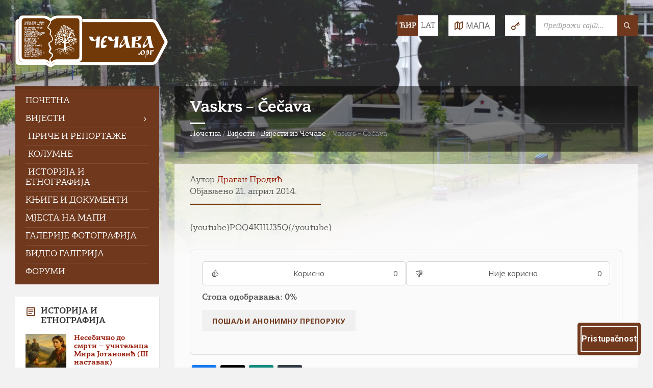

--- FILE ---
content_type: text/html; charset=UTF-8
request_url: https://cecava.org/vijesti/vijesti-iz-cecave/vaskrs-eava/
body_size: 29244
content:
<!DOCTYPE html>
<html lang="sr-Cyrl-RS">
<head>
    <meta http-equiv="Content-Type" content="text/html; charset=UTF-8">
    <meta name="viewport" content="width=device-width, initial-scale=1.0">
    <link rel="pingback" href="https://cecava.org/xmlrpc.php">
    <meta name='robots' content='index, follow, max-image-preview:large, max-snippet:-1, max-video-preview:-1' />
<link rel="alternate" href="https://cecava.org/vijesti/vijesti-iz-cecave/vaskrs-eava" hreflang="sr-Cyrl-RS" />
<link rel="alternate" href="https://cecava.org/lat/vijesti/vijesti-iz-cecave/vaskrs-eava" hreflang="sr-Latn-RS" />

	<!-- This site is optimized with the Yoast SEO plugin v26.8 - https://yoast.com/product/yoast-seo-wordpress/ -->
	<title>Vaskrs - Čečava - Информативни портал Чечаве</title>
	<meta name="description" content="{youtube}POQ4KIIU35Q{/youtube}" />
	<link rel="canonical" href="https://cecava.org/vijesti/vijesti-iz-cecave/vaskrs-eava" />
	<meta property="og:locale" content="sr_RS" />
	<meta property="og:type" content="article" />
	<meta property="og:title" content="Vaskrs - Čečava - Информативни портал Чечаве" />
	<meta property="og:description" content="{youtube}POQ4KIIU35Q{/youtube}" />
	<meta property="og:url" content="https://cecava.org/vijesti/vijesti-iz-cecave/vaskrs-eava/" />
	<meta property="og:site_name" content="Информативни портал Чечаве" />
	<meta property="article:publisher" content="https://www.facebook.com/cecava.org/" />
	<meta property="article:published_time" content="2014-04-21T06:42:31+00:00" />
	<meta property="og:image" content="https://cecava.org/wp-content/uploads/2021/12/fb-cover.jpg" />
	<meta property="og:image:width" content="1024" />
	<meta property="og:image:height" content="600" />
	<meta property="og:image:type" content="image/jpeg" />
	<meta name="author" content="Драган Продић" />
	<script type="application/ld+json" class="yoast-schema-graph">{"@context":"https://schema.org","@graph":[{"@type":"Article","@id":"https://cecava.org/vijesti/vijesti-iz-cecave/vaskrs-eava/#article","isPartOf":{"@id":"https://cecava.org/vijesti/vijesti-iz-cecave/vaskrs-eava/"},"author":{"name":"Драган Продић","@id":"https://cecava.org/#/schema/person/bb179f0deed6e8a27fe3df6cd3edbfaf"},"headline":"Vaskrs &#8211; Čečava","datePublished":"2014-04-21T06:42:31+00:00","mainEntityOfPage":{"@id":"https://cecava.org/vijesti/vijesti-iz-cecave/vaskrs-eava/"},"wordCount":9,"commentCount":0,"publisher":{"@id":"https://cecava.org/#organization"},"articleSection":["Вијести из Чечаве"],"inLanguage":"sr-RS","potentialAction":[{"@type":"CommentAction","name":"Comment","target":["https://cecava.org/vijesti/vijesti-iz-cecave/vaskrs-eava/#respond"]}]},{"@type":"WebPage","@id":"https://cecava.org/vijesti/vijesti-iz-cecave/vaskrs-eava/","url":"https://cecava.org/vijesti/vijesti-iz-cecave/vaskrs-eava/","name":"Vaskrs - Čečava - Информативни портал Чечаве","isPartOf":{"@id":"https://cecava.org/#website"},"datePublished":"2014-04-21T06:42:31+00:00","description":"{youtube}POQ4KIIU35Q{/youtube}","breadcrumb":{"@id":"https://cecava.org/vijesti/vijesti-iz-cecave/vaskrs-eava/#breadcrumb"},"inLanguage":"sr-RS","potentialAction":[{"@type":"ReadAction","target":["https://cecava.org/vijesti/vijesti-iz-cecave/vaskrs-eava/"]}]},{"@type":"BreadcrumbList","@id":"https://cecava.org/vijesti/vijesti-iz-cecave/vaskrs-eava/#breadcrumb","itemListElement":[{"@type":"ListItem","position":1,"name":"Почетна","item":"https://cecava.org/"},{"@type":"ListItem","position":2,"name":"Вијести","item":"https://cecava.org/vijesti/"},{"@type":"ListItem","position":3,"name":"Вијести из Чечаве","item":"https://cecava.org/vijesti/vijesti-iz-cecave/"},{"@type":"ListItem","position":4,"name":"Vaskrs &#8211; Čečava"}]},{"@type":"WebSite","@id":"https://cecava.org/#website","url":"https://cecava.org/","name":"Информативни портал Чечаве","description":"Од 2006. године доносимо вијести из села, прикупљамо и објављујемо историјску грађу, те пишемо о људима и догађајима кроз прошлост.","publisher":{"@id":"https://cecava.org/#organization"},"alternateName":"cecava.org","potentialAction":[{"@type":"SearchAction","target":{"@type":"EntryPoint","urlTemplate":"https://cecava.org/?s={search_term_string}"},"query-input":{"@type":"PropertyValueSpecification","valueRequired":true,"valueName":"search_term_string"}}],"inLanguage":"sr-RS"},{"@type":"Organization","@id":"https://cecava.org/#organization","name":"Информативни портал Чечаве - Чечава.орг","alternateName":"cecava.org","url":"https://cecava.org/","logo":{"@type":"ImageObject","inLanguage":"sr-RS","@id":"https://cecava.org/#/schema/logo/image/","url":"https://cecava.org/wp-content/uploads/2021/05/cecava.org-logo-1.png","contentUrl":"https://cecava.org/wp-content/uploads/2021/05/cecava.org-logo-1.png","width":600,"height":207,"caption":"Информативни портал Чечаве - Чечава.орг"},"image":{"@id":"https://cecava.org/#/schema/logo/image/"},"sameAs":["https://www.facebook.com/cecava.org/","https://www.youtube.com/user/cecavaorg"]},{"@type":"Person","@id":"https://cecava.org/#/schema/person/bb179f0deed6e8a27fe3df6cd3edbfaf","name":"Драган Продић","image":{"@type":"ImageObject","inLanguage":"sr-RS","@id":"https://cecava.org/#/schema/person/image/","url":"https://secure.gravatar.com/avatar/fb59045bc867110d50e85ed2f09505cc587590effc5826195c5150a8ed2c7ba2?s=96&d=monsterid&r=g","contentUrl":"https://secure.gravatar.com/avatar/fb59045bc867110d50e85ed2f09505cc587590effc5826195c5150a8ed2c7ba2?s=96&d=monsterid&r=g","caption":"Драган Продић"},"sameAs":["miletic@cecava.org"],"url":"https://cecava.org/author/drgan/"}]}</script>
	<!-- / Yoast SEO plugin. -->


<link rel='dns-prefetch' href='//cdn.elementor.com' />
<link rel='dns-prefetch' href='//www.googletagmanager.com' />
<link rel='dns-prefetch' href='//fonts.googleapis.com' />
<link rel="alternate" type="application/rss+xml" title="Информативни портал Чечаве &raquo; довод" href="https://cecava.org/feed/" />
<link rel="alternate" type="application/rss+xml" title="Информативни портал Чечаве &raquo; довод коментара" href="https://cecava.org/comments/feed/" />
<link rel="alternate" type="application/rss+xml" title="Информативни портал Чечаве &raquo; довод коментара на Vaskrs &#8211; Čečava" href="https://cecava.org/vijesti/vijesti-iz-cecave/vaskrs-eava/feed/" />
<link rel="alternate" title="oEmbed (JSON)" type="application/json+oembed" href="https://cecava.org/wp-json/oembed/1.0/embed?url=https%3A%2F%2Fcecava.org%2Fvijesti%2Fvijesti-iz-cecave%2Fvaskrs-eava%2F" />
<link rel="alternate" title="oEmbed (XML)" type="text/xml+oembed" href="https://cecava.org/wp-json/oembed/1.0/embed?url=https%3A%2F%2Fcecava.org%2Fvijesti%2Fvijesti-iz-cecave%2Fvaskrs-eava%2F&#038;format=xml" />
<style id='wp-img-auto-sizes-contain-inline-css' type='text/css'>
img:is([sizes=auto i],[sizes^="auto," i]){contain-intrinsic-size:3000px 1500px}
/*# sourceURL=wp-img-auto-sizes-contain-inline-css */
</style>
<link rel='stylesheet' id='townpress-parent-css' href='https://cecava.org/wp-content/themes/townpress/style.css?ver=6.9' type='text/css' media='all' />
<style id='wp-emoji-styles-inline-css' type='text/css'>

	img.wp-smiley, img.emoji {
		display: inline !important;
		border: none !important;
		box-shadow: none !important;
		height: 1em !important;
		width: 1em !important;
		margin: 0 0.07em !important;
		vertical-align: -0.1em !important;
		background: none !important;
		padding: 0 !important;
	}
/*# sourceURL=wp-emoji-styles-inline-css */
</style>
<style id='wp-block-library-inline-css' type='text/css'>
:root{--wp-block-synced-color:#7a00df;--wp-block-synced-color--rgb:122,0,223;--wp-bound-block-color:var(--wp-block-synced-color);--wp-editor-canvas-background:#ddd;--wp-admin-theme-color:#007cba;--wp-admin-theme-color--rgb:0,124,186;--wp-admin-theme-color-darker-10:#006ba1;--wp-admin-theme-color-darker-10--rgb:0,107,160.5;--wp-admin-theme-color-darker-20:#005a87;--wp-admin-theme-color-darker-20--rgb:0,90,135;--wp-admin-border-width-focus:2px}@media (min-resolution:192dpi){:root{--wp-admin-border-width-focus:1.5px}}.wp-element-button{cursor:pointer}:root .has-very-light-gray-background-color{background-color:#eee}:root .has-very-dark-gray-background-color{background-color:#313131}:root .has-very-light-gray-color{color:#eee}:root .has-very-dark-gray-color{color:#313131}:root .has-vivid-green-cyan-to-vivid-cyan-blue-gradient-background{background:linear-gradient(135deg,#00d084,#0693e3)}:root .has-purple-crush-gradient-background{background:linear-gradient(135deg,#34e2e4,#4721fb 50%,#ab1dfe)}:root .has-hazy-dawn-gradient-background{background:linear-gradient(135deg,#faaca8,#dad0ec)}:root .has-subdued-olive-gradient-background{background:linear-gradient(135deg,#fafae1,#67a671)}:root .has-atomic-cream-gradient-background{background:linear-gradient(135deg,#fdd79a,#004a59)}:root .has-nightshade-gradient-background{background:linear-gradient(135deg,#330968,#31cdcf)}:root .has-midnight-gradient-background{background:linear-gradient(135deg,#020381,#2874fc)}:root{--wp--preset--font-size--normal:16px;--wp--preset--font-size--huge:42px}.has-regular-font-size{font-size:1em}.has-larger-font-size{font-size:2.625em}.has-normal-font-size{font-size:var(--wp--preset--font-size--normal)}.has-huge-font-size{font-size:var(--wp--preset--font-size--huge)}.has-text-align-center{text-align:center}.has-text-align-left{text-align:left}.has-text-align-right{text-align:right}.has-fit-text{white-space:nowrap!important}#end-resizable-editor-section{display:none}.aligncenter{clear:both}.items-justified-left{justify-content:flex-start}.items-justified-center{justify-content:center}.items-justified-right{justify-content:flex-end}.items-justified-space-between{justify-content:space-between}.screen-reader-text{border:0;clip-path:inset(50%);height:1px;margin:-1px;overflow:hidden;padding:0;position:absolute;width:1px;word-wrap:normal!important}.screen-reader-text:focus{background-color:#ddd;clip-path:none;color:#444;display:block;font-size:1em;height:auto;left:5px;line-height:normal;padding:15px 23px 14px;text-decoration:none;top:5px;width:auto;z-index:100000}html :where(.has-border-color){border-style:solid}html :where([style*=border-top-color]){border-top-style:solid}html :where([style*=border-right-color]){border-right-style:solid}html :where([style*=border-bottom-color]){border-bottom-style:solid}html :where([style*=border-left-color]){border-left-style:solid}html :where([style*=border-width]){border-style:solid}html :where([style*=border-top-width]){border-top-style:solid}html :where([style*=border-right-width]){border-right-style:solid}html :where([style*=border-bottom-width]){border-bottom-style:solid}html :where([style*=border-left-width]){border-left-style:solid}html :where(img[class*=wp-image-]){height:auto;max-width:100%}:where(figure){margin:0 0 1em}html :where(.is-position-sticky){--wp-admin--admin-bar--position-offset:var(--wp-admin--admin-bar--height,0px)}@media screen and (max-width:600px){html :where(.is-position-sticky){--wp-admin--admin-bar--position-offset:0px}}

/*# sourceURL=wp-block-library-inline-css */
</style><style id='global-styles-inline-css' type='text/css'>
:root{--wp--preset--aspect-ratio--square: 1;--wp--preset--aspect-ratio--4-3: 4/3;--wp--preset--aspect-ratio--3-4: 3/4;--wp--preset--aspect-ratio--3-2: 3/2;--wp--preset--aspect-ratio--2-3: 2/3;--wp--preset--aspect-ratio--16-9: 16/9;--wp--preset--aspect-ratio--9-16: 9/16;--wp--preset--color--black: #000000;--wp--preset--color--cyan-bluish-gray: #abb8c3;--wp--preset--color--white: #ffffff;--wp--preset--color--pale-pink: #f78da7;--wp--preset--color--vivid-red: #cf2e2e;--wp--preset--color--luminous-vivid-orange: #ff6900;--wp--preset--color--luminous-vivid-amber: #fcb900;--wp--preset--color--light-green-cyan: #7bdcb5;--wp--preset--color--vivid-green-cyan: #00d084;--wp--preset--color--pale-cyan-blue: #8ed1fc;--wp--preset--color--vivid-cyan-blue: #0693e3;--wp--preset--color--vivid-purple: #9b51e0;--wp--preset--gradient--vivid-cyan-blue-to-vivid-purple: linear-gradient(135deg,rgb(6,147,227) 0%,rgb(155,81,224) 100%);--wp--preset--gradient--light-green-cyan-to-vivid-green-cyan: linear-gradient(135deg,rgb(122,220,180) 0%,rgb(0,208,130) 100%);--wp--preset--gradient--luminous-vivid-amber-to-luminous-vivid-orange: linear-gradient(135deg,rgb(252,185,0) 0%,rgb(255,105,0) 100%);--wp--preset--gradient--luminous-vivid-orange-to-vivid-red: linear-gradient(135deg,rgb(255,105,0) 0%,rgb(207,46,46) 100%);--wp--preset--gradient--very-light-gray-to-cyan-bluish-gray: linear-gradient(135deg,rgb(238,238,238) 0%,rgb(169,184,195) 100%);--wp--preset--gradient--cool-to-warm-spectrum: linear-gradient(135deg,rgb(74,234,220) 0%,rgb(151,120,209) 20%,rgb(207,42,186) 40%,rgb(238,44,130) 60%,rgb(251,105,98) 80%,rgb(254,248,76) 100%);--wp--preset--gradient--blush-light-purple: linear-gradient(135deg,rgb(255,206,236) 0%,rgb(152,150,240) 100%);--wp--preset--gradient--blush-bordeaux: linear-gradient(135deg,rgb(254,205,165) 0%,rgb(254,45,45) 50%,rgb(107,0,62) 100%);--wp--preset--gradient--luminous-dusk: linear-gradient(135deg,rgb(255,203,112) 0%,rgb(199,81,192) 50%,rgb(65,88,208) 100%);--wp--preset--gradient--pale-ocean: linear-gradient(135deg,rgb(255,245,203) 0%,rgb(182,227,212) 50%,rgb(51,167,181) 100%);--wp--preset--gradient--electric-grass: linear-gradient(135deg,rgb(202,248,128) 0%,rgb(113,206,126) 100%);--wp--preset--gradient--midnight: linear-gradient(135deg,rgb(2,3,129) 0%,rgb(40,116,252) 100%);--wp--preset--font-size--small: 13px;--wp--preset--font-size--medium: 20px;--wp--preset--font-size--large: 36px;--wp--preset--font-size--x-large: 42px;--wp--preset--spacing--20: 0.44rem;--wp--preset--spacing--30: 0.67rem;--wp--preset--spacing--40: 1rem;--wp--preset--spacing--50: 1.5rem;--wp--preset--spacing--60: 2.25rem;--wp--preset--spacing--70: 3.38rem;--wp--preset--spacing--80: 5.06rem;--wp--preset--shadow--natural: 6px 6px 9px rgba(0, 0, 0, 0.2);--wp--preset--shadow--deep: 12px 12px 50px rgba(0, 0, 0, 0.4);--wp--preset--shadow--sharp: 6px 6px 0px rgba(0, 0, 0, 0.2);--wp--preset--shadow--outlined: 6px 6px 0px -3px rgb(255, 255, 255), 6px 6px rgb(0, 0, 0);--wp--preset--shadow--crisp: 6px 6px 0px rgb(0, 0, 0);}:where(.is-layout-flex){gap: 0.5em;}:where(.is-layout-grid){gap: 0.5em;}body .is-layout-flex{display: flex;}.is-layout-flex{flex-wrap: wrap;align-items: center;}.is-layout-flex > :is(*, div){margin: 0;}body .is-layout-grid{display: grid;}.is-layout-grid > :is(*, div){margin: 0;}:where(.wp-block-columns.is-layout-flex){gap: 2em;}:where(.wp-block-columns.is-layout-grid){gap: 2em;}:where(.wp-block-post-template.is-layout-flex){gap: 1.25em;}:where(.wp-block-post-template.is-layout-grid){gap: 1.25em;}.has-black-color{color: var(--wp--preset--color--black) !important;}.has-cyan-bluish-gray-color{color: var(--wp--preset--color--cyan-bluish-gray) !important;}.has-white-color{color: var(--wp--preset--color--white) !important;}.has-pale-pink-color{color: var(--wp--preset--color--pale-pink) !important;}.has-vivid-red-color{color: var(--wp--preset--color--vivid-red) !important;}.has-luminous-vivid-orange-color{color: var(--wp--preset--color--luminous-vivid-orange) !important;}.has-luminous-vivid-amber-color{color: var(--wp--preset--color--luminous-vivid-amber) !important;}.has-light-green-cyan-color{color: var(--wp--preset--color--light-green-cyan) !important;}.has-vivid-green-cyan-color{color: var(--wp--preset--color--vivid-green-cyan) !important;}.has-pale-cyan-blue-color{color: var(--wp--preset--color--pale-cyan-blue) !important;}.has-vivid-cyan-blue-color{color: var(--wp--preset--color--vivid-cyan-blue) !important;}.has-vivid-purple-color{color: var(--wp--preset--color--vivid-purple) !important;}.has-black-background-color{background-color: var(--wp--preset--color--black) !important;}.has-cyan-bluish-gray-background-color{background-color: var(--wp--preset--color--cyan-bluish-gray) !important;}.has-white-background-color{background-color: var(--wp--preset--color--white) !important;}.has-pale-pink-background-color{background-color: var(--wp--preset--color--pale-pink) !important;}.has-vivid-red-background-color{background-color: var(--wp--preset--color--vivid-red) !important;}.has-luminous-vivid-orange-background-color{background-color: var(--wp--preset--color--luminous-vivid-orange) !important;}.has-luminous-vivid-amber-background-color{background-color: var(--wp--preset--color--luminous-vivid-amber) !important;}.has-light-green-cyan-background-color{background-color: var(--wp--preset--color--light-green-cyan) !important;}.has-vivid-green-cyan-background-color{background-color: var(--wp--preset--color--vivid-green-cyan) !important;}.has-pale-cyan-blue-background-color{background-color: var(--wp--preset--color--pale-cyan-blue) !important;}.has-vivid-cyan-blue-background-color{background-color: var(--wp--preset--color--vivid-cyan-blue) !important;}.has-vivid-purple-background-color{background-color: var(--wp--preset--color--vivid-purple) !important;}.has-black-border-color{border-color: var(--wp--preset--color--black) !important;}.has-cyan-bluish-gray-border-color{border-color: var(--wp--preset--color--cyan-bluish-gray) !important;}.has-white-border-color{border-color: var(--wp--preset--color--white) !important;}.has-pale-pink-border-color{border-color: var(--wp--preset--color--pale-pink) !important;}.has-vivid-red-border-color{border-color: var(--wp--preset--color--vivid-red) !important;}.has-luminous-vivid-orange-border-color{border-color: var(--wp--preset--color--luminous-vivid-orange) !important;}.has-luminous-vivid-amber-border-color{border-color: var(--wp--preset--color--luminous-vivid-amber) !important;}.has-light-green-cyan-border-color{border-color: var(--wp--preset--color--light-green-cyan) !important;}.has-vivid-green-cyan-border-color{border-color: var(--wp--preset--color--vivid-green-cyan) !important;}.has-pale-cyan-blue-border-color{border-color: var(--wp--preset--color--pale-cyan-blue) !important;}.has-vivid-cyan-blue-border-color{border-color: var(--wp--preset--color--vivid-cyan-blue) !important;}.has-vivid-purple-border-color{border-color: var(--wp--preset--color--vivid-purple) !important;}.has-vivid-cyan-blue-to-vivid-purple-gradient-background{background: var(--wp--preset--gradient--vivid-cyan-blue-to-vivid-purple) !important;}.has-light-green-cyan-to-vivid-green-cyan-gradient-background{background: var(--wp--preset--gradient--light-green-cyan-to-vivid-green-cyan) !important;}.has-luminous-vivid-amber-to-luminous-vivid-orange-gradient-background{background: var(--wp--preset--gradient--luminous-vivid-amber-to-luminous-vivid-orange) !important;}.has-luminous-vivid-orange-to-vivid-red-gradient-background{background: var(--wp--preset--gradient--luminous-vivid-orange-to-vivid-red) !important;}.has-very-light-gray-to-cyan-bluish-gray-gradient-background{background: var(--wp--preset--gradient--very-light-gray-to-cyan-bluish-gray) !important;}.has-cool-to-warm-spectrum-gradient-background{background: var(--wp--preset--gradient--cool-to-warm-spectrum) !important;}.has-blush-light-purple-gradient-background{background: var(--wp--preset--gradient--blush-light-purple) !important;}.has-blush-bordeaux-gradient-background{background: var(--wp--preset--gradient--blush-bordeaux) !important;}.has-luminous-dusk-gradient-background{background: var(--wp--preset--gradient--luminous-dusk) !important;}.has-pale-ocean-gradient-background{background: var(--wp--preset--gradient--pale-ocean) !important;}.has-electric-grass-gradient-background{background: var(--wp--preset--gradient--electric-grass) !important;}.has-midnight-gradient-background{background: var(--wp--preset--gradient--midnight) !important;}.has-small-font-size{font-size: var(--wp--preset--font-size--small) !important;}.has-medium-font-size{font-size: var(--wp--preset--font-size--medium) !important;}.has-large-font-size{font-size: var(--wp--preset--font-size--large) !important;}.has-x-large-font-size{font-size: var(--wp--preset--font-size--x-large) !important;}
/*# sourceURL=global-styles-inline-css */
</style>

<style id='classic-theme-styles-inline-css' type='text/css'>
/*! This file is auto-generated */
.wp-block-button__link{color:#fff;background-color:#32373c;border-radius:9999px;box-shadow:none;text-decoration:none;padding:calc(.667em + 2px) calc(1.333em + 2px);font-size:1.125em}.wp-block-file__button{background:#32373c;color:#fff;text-decoration:none}
/*# sourceURL=/wp-includes/css/classic-themes.min.css */
</style>
<link rel='stylesheet' id='bbp-default-css' href='https://cecava.org/wp-content/plugins/bbpress/templates/default/css/bbpress.min.css?ver=2.6.14' type='text/css' media='all' />
<link rel='stylesheet' id='plusinn-wp-post-rating-css' href='https://cecava.org/wp-content/plugins/cecava-wp-post-rating/assets/css/wp-post-rating.css?ver=1.2.0' type='text/css' media='all' />
<link rel='stylesheet' id='contact-form-7-css' href='https://cecava.org/wp-content/plugins/contact-form-7/includes/css/styles.css?ver=6.1.4' type='text/css' media='all' />
<link rel='stylesheet' id='juiz_sps_styles-css' href='https://cecava.org/wp-content/plugins/juiz-social-post-sharer/skins/8/style.min.css?ver=2.3.4' type='text/css' media='all' />
<link rel='stylesheet' id='bc_rb_global_style-css' href='https://cecava.org/wp-content/plugins/random-banner/assets/style/bc_rb_global.css?ver=4.2.11' type='text/css' media='all' />
<link rel='stylesheet' id='bc_rb_animate-css' href='https://cecava.org/wp-content/plugins/random-banner/assets/style/animate.css?ver=4.2.11' type='text/css' media='all' />
<link rel='stylesheet' id='owl.carousel-style-css' href='https://cecava.org/wp-content/plugins/random-banner/assets/style/owl.carousel.css?ver=4.2.11' type='text/css' media='all' />
<link rel='stylesheet' id='owl.carousel-default-css' href='https://cecava.org/wp-content/plugins/random-banner/assets/style/owl.theme.default.css?ver=4.2.11' type='text/css' media='all' />
<link rel='stylesheet' id='owl.carousel-transitions-css' href='https://cecava.org/wp-content/plugins/random-banner/assets/style/owl.transitions.css?ver=4.2.11' type='text/css' media='all' />
<link rel='stylesheet' id='ea11y-widget-fonts-css' href='https://cecava.org/wp-content/plugins/pojo-accessibility/assets/build/fonts.css?ver=4.0.1' type='text/css' media='all' />
<link rel='stylesheet' id='ea11y-skip-link-css' href='https://cecava.org/wp-content/plugins/pojo-accessibility/assets/build/skip-link.css?ver=4.0.1' type='text/css' media='all' />
<link rel='stylesheet' id='lsvr-townpress-main-style-css' href='https://cecava.org/wp-content/themes/townpress/style.css?ver=3.8.12' type='text/css' media='all' />
<link rel='stylesheet' id='lsvr-townpress-child-style-css' href='https://cecava.org/wp-content/themes/townpress-child/style.css?ver=2.0.0' type='text/css' media='all' />
<link rel='stylesheet' id='lsvr-townpress-general-style-css' href='https://cecava.org/wp-content/themes/townpress/assets/css/general.css?ver=3.8.12' type='text/css' media='all' />
<style id='lsvr-townpress-general-style-inline-css' type='text/css'>
body, input, textarea, select, button, #cancel-comment-reply-link, .lsvr_listing-map__infobox { font-family: 'Open Sans', Arial, sans-serif; }
html, body { font-size: 15px; }
.header-logo { max-width: 280px; } .header-logo--front { max-width: 279px; } @media ( max-width: 991px ) { .header-logo { max-width: 220px; } }
/*# sourceURL=lsvr-townpress-general-style-inline-css */
</style>
<link rel='stylesheet' id='lsvr-townpress-google-fonts-css' href='//fonts.googleapis.com/css?family=Open+Sans%3A400%2C400italic%2C600%2C600italic%2C700%2C700italic&#038;subset=latin-ext%2Ccyrillic%2Ccyrillic-ext&#038;ver=6.9' type='text/css' media='all' />
<link rel='stylesheet' id='lsvr-townpress-color-scheme-css' href='https://cecava.org/wp-content/themes/townpress/assets/css/skins/default.css?ver=3.8.12' type='text/css' media='all' />
<style id='lsvr-townpress-color-scheme-inline-css' type='text/css'>
body { color: #565656; }a { color: #961906; }abbr { border-color: #565656; }button { color: #565656; }input, select, textarea { color: #565656; }.c-button { border-color: #70391e; background-color: #70391e; }.c-button--outline { color: #70391e; }.c-search-form__button { background-color: #70391e; }.header-navbar { background-color: #70391e; }.header-menu__item--dropdown .header-menu__item .header-menu__item-link { color: #70391e; }.header-map__close { background-color: #70391e; }.header-map-toggle__ico { color: #70391e; }.header-map-toggle--active { background-color: #70391e; }.header-languages__item-link { #565656; }.header-languages__item--active .header-languages__item-link { background-color: #70391e; }.header-login__link { color: #565656; }.header-login__ico { color: #70391e; }.header-login__link--logout { background-color: #70391e; }.header-toolbar-toggle__menu-button { color: #565656; }.header-toolbar-toggle__menu-button--active { background-color: #70391e; }.header-mobile-menu { background-color: #70391e; }.post-password-form input[type="submit"] { background-color: #70391e; }.post-comments__list a.comment-edit-link { color: #70391e; }.comment-form .submit { background-color: #70391e; }.post-pagination__item-link,.post-pagination__number-link { color: #70391e; }.post-pagination__number--active .post-pagination__number-link { background-color: #70391e; }.post-pagination__number-link:hover { color: #70391e; }.navigation.pagination a { color: #70391e; }.navigation.pagination .page-numbers.current { background-color: #70391e; }.navigation.pagination .page-numbers:not( .next ):not( .prev ):not( .dots ):not( .current ):hover { color: #70391e; }.lsvr_listing-map__marker-inner { background-color: #70391e; border-color: #70391e; }.lsvr_listing-map__marker-inner:before { border-top-color: #70391e; }.lsvr_listing-map__infobox-more-link { background-color: #70391e; }.lsvr_listing-post-single .post__contact-item-icon { color: #70391e; }.lsvr_listing-post-single .post__social-link:hover { background-color: #70391e; }.lsvr_event-post-single .post__info-item-icon { color: #70391e; }.lsvr_document-post-archive--default .post__title-link { color: #70391e; }.lsvr_document-post-archive--categorized-attachments .post-tree__item-toggle { color: #70391e; }.lsvr_document-post-archive--categorized-attachments .post-tree__item-icon--folder { color: #70391e; }.lsvr_person-post-page .post__contact-item-icon { color: #70391e; }.lsvr_person-post-page .post__social-link:hover { background-color: #70391e; }.widget__title-icon { color: #70391e; }.lsvr-townpress-menu-widget__nav { background-color: #70391e; }.lsvr_event-list-widget__item-date-month { background-color: #70391e; }.lsvr_event-calendar-widget__nav-btn { color: #70391e; }.lsvr_event-calendar-widget__day-cell { color: #565656; }.lsvr_event-calendar-widget__day--has-events > .lsvr_event-calendar-widget__day-cell:after { background-color: #70391e; }.lsvr_event-calendar-widget__day--current > .lsvr_event-calendar-widget__day-cell { color: #70391e; }.lsvr_event-filter-widget__option--datepicker:after { color: #70391e; }.lsvr_event-filter-widget__submit-button { background-color: #70391e; }.lsvr_person-list-widget__item-title-link { color: #70391e; }.lsvr_person-list-widget__item-social-link:hover { background-color: #70391e; }.lsvr_person-featured-widget__title-link { color: #70391e; }.lsvr_person-featured-widget__social-link:hover { background-color: #70391e; }.widget_display_search .button { background-color: #70391e; }.footer-widgets .widget__title-icon { color: #70391e; }.footer-widgets .lsvr_event-calendar-widget__day--current > .lsvr_event-calendar-widget__day-cell { color: #70391e; }.footer-widgets .lsvr_person-list-widget__item-social-link { background-color: #70391e; }.footer-widgets .lsvr_person-featured-widget__social-link { background-color: #70391e; }.footer-social__link { background-color: #70391e; }.lsvr-townpress-posts__title-icon { color: #70391e; }.lsvr-townpress-post-slider__indicator-inner { background-color: #70391e; }.lsvr-townpress-sitemap__title-icon { color: #70391e; }.lsvr-button { border-color: #70391e; background-color: #70391e; }.lsvr-counter__number { color: #70391e; }.lsvr-cta__button-link { border-color: #70391e; background-color: #70391e; }.lsvr-feature__icon { color: #70391e; }.lsvr-progress-bar__bar-inner { background-color: #70391e; }.lsvr-pricing-table__title { background-color: #70391e; }.lsvr-pricing-table__price-value { color: #70391e; }.lsvr-pricing-table__button-link { border-color: #70391e; background-color: #70391e; }.bbp-submit-wrapper button { border-color: #70391e; background-color: #70391e; }#bbpress-forums .bbp-reply-content #subscription-toggle a { color: #70391e; }#bbpress-forums .bbp-pagination-links .page-numbers.current { background-color: #70391e; }#bbpress-forums #bbp-your-profile fieldset input,#bbpress-forums #bbp-your-profile fieldset textarea { color: #565656; }#bbpress-forums #bbp-your-profile #bbp_user_edit_submit { border-color: #70391e; background-color: #70391e; }.lsvr-datepicker .ui-datepicker-prev,.lsvr-datepicker .ui-datepicker-next { color: #70391e; }.lsvr-datepicker th { color: #70391e; }.lsvr-datepicker td a { color: #565656; }.lsvr-datepicker .ui-state-active { color: #70391e; }.back-to-top__link { background-color: #70391e; }
/*# sourceURL=lsvr-townpress-color-scheme-inline-css */
</style>
<link rel='stylesheet' id='tablepress-default-css' href='https://cecava.org/wp-content/plugins/tablepress/css/build/default.css?ver=3.2.6' type='text/css' media='all' />
<link rel='stylesheet' id='__EPYT__style-css' href='https://cecava.org/wp-content/plugins/youtube-embed-plus/styles/ytprefs.min.css?ver=14.2.4' type='text/css' media='all' />
<style id='__EPYT__style-inline-css' type='text/css'>

                .epyt-gallery-thumb {
                        width: 33.333%;
                }
                
                         @media (min-width:0px) and (max-width: 767px) {
                            .epyt-gallery-rowbreak {
                                display: none;
                            }
                            .epyt-gallery-allthumbs[class*="epyt-cols"] .epyt-gallery-thumb {
                                width: 100% !important;
                            }
                          }
/*# sourceURL=__EPYT__style-inline-css */
</style>
<script type="text/javascript" src="https://cecava.org/wp-includes/js/jquery/jquery.min.js?ver=3.7.1" id="jquery-core-js"></script>
<script type="text/javascript" src="https://cecava.org/wp-includes/js/jquery/jquery-migrate.min.js?ver=3.4.1" id="jquery-migrate-js"></script>
<script type="text/javascript" id="lsvr-events-scripts-js-extra">
/* <![CDATA[ */
var lsvr_events_ajax_var = {"url":"https://cecava.org/wp-admin/admin-ajax.php","nonce":"92012f3435"};
//# sourceURL=lsvr-events-scripts-js-extra
/* ]]> */
</script>
<script type="text/javascript" src="https://cecava.org/wp-content/plugins/lsvr-events/assets/js/lsvr-events.min.js?ver=1.9.7" id="lsvr-events-scripts-js"></script>
<script type="text/javascript" id="lsvr-townpress-toolkit-weather-widget-js-extra">
/* <![CDATA[ */
var lsvr_townpress_toolkit_ajax_weather_widget_var = {"url":"https://cecava.org/wp-admin/admin-ajax.php","nonce":"23c35592ca"};
//# sourceURL=lsvr-townpress-toolkit-weather-widget-js-extra
/* ]]> */
</script>
<script type="text/javascript" src="https://cecava.org/wp-content/plugins/lsvr-townpress-toolkit/assets/js/lsvr-townpress-toolkit-weather-widget.min.js?ver=1.6.1" id="lsvr-townpress-toolkit-weather-widget-js"></script>

<!-- Google tag (gtag.js) snippet added by Site Kit -->
<!-- Google Analytics snippet added by Site Kit -->
<script type="text/javascript" src="https://www.googletagmanager.com/gtag/js?id=G-ZPBEVC153W" id="google_gtagjs-js" async></script>
<script type="text/javascript" id="google_gtagjs-js-after">
/* <![CDATA[ */
window.dataLayer = window.dataLayer || [];function gtag(){dataLayer.push(arguments);}
gtag("set","linker",{"domains":["cecava.org"]});
gtag("js", new Date());
gtag("set", "developer_id.dZTNiMT", true);
gtag("config", "G-ZPBEVC153W");
 window._googlesitekit = window._googlesitekit || {}; window._googlesitekit.throttledEvents = []; window._googlesitekit.gtagEvent = (name, data) => { var key = JSON.stringify( { name, data } ); if ( !! window._googlesitekit.throttledEvents[ key ] ) { return; } window._googlesitekit.throttledEvents[ key ] = true; setTimeout( () => { delete window._googlesitekit.throttledEvents[ key ]; }, 5 ); gtag( "event", name, { ...data, event_source: "site-kit" } ); }; 
//# sourceURL=google_gtagjs-js-after
/* ]]> */
</script>
<script type="text/javascript" id="__ytprefs__-js-extra">
/* <![CDATA[ */
var _EPYT_ = {"ajaxurl":"https://cecava.org/wp-admin/admin-ajax.php","security":"b22f0a7358","gallery_scrolloffset":"20","eppathtoscripts":"https://cecava.org/wp-content/plugins/youtube-embed-plus/scripts/","eppath":"https://cecava.org/wp-content/plugins/youtube-embed-plus/","epresponsiveselector":"[\"iframe.__youtube_prefs__\",\"iframe[src*='youtube.com']\",\"iframe[src*='youtube-nocookie.com']\",\"iframe[data-ep-src*='youtube.com']\",\"iframe[data-ep-src*='youtube-nocookie.com']\",\"iframe[data-ep-gallerysrc*='youtube.com']\"]","epdovol":"1","version":"14.2.4","evselector":"iframe.__youtube_prefs__[src], iframe[src*=\"youtube.com/embed/\"], iframe[src*=\"youtube-nocookie.com/embed/\"]","ajax_compat":"","maxres_facade":"eager","ytapi_load":"light","pause_others":"","stopMobileBuffer":"1","facade_mode":"","not_live_on_channel":""};
//# sourceURL=__ytprefs__-js-extra
/* ]]> */
</script>
<script type="text/javascript" src="https://cecava.org/wp-content/plugins/youtube-embed-plus/scripts/ytprefs.min.js?ver=14.2.4" id="__ytprefs__-js"></script>
<script></script><link rel="https://api.w.org/" href="https://cecava.org/wp-json/" /><link rel="alternate" title="JSON" type="application/json" href="https://cecava.org/wp-json/wp/v2/posts/1196" /><link rel="EditURI" type="application/rsd+xml" title="RSD" href="https://cecava.org/xmlrpc.php?rsd" />
<meta name="generator" content="WordPress 6.9" />
<link rel='shortlink' href='https://cecava.org/?p=1196' />
<meta name="generator" content="Site Kit by Google 1.170.0" />	<script>
		
		document.addEventListener("DOMContentLoaded", function() {
    const anniversaryIcon = document.querySelector('.anniversary img');

    if (anniversaryIcon) {
        // Prvo sakrijemo ikonicu
        anniversaryIcon.style.opacity = '0';
        anniversaryIcon.style.transition = 'opacity 0.5s ease'; // Glatka tranzicija

        // Funkcija za prikazivanje ikonice
        function showIcon() {
            anniversaryIcon.style.opacity = '1'; // Pojava ikonice
        }

        // Odloži prikaz ikonice za 3 sekunde (3000 milisekundi)
        setTimeout(showIcon, 2500);

        // Tooltip kod
        const tooltip = document.createElement('div');
        tooltip.innerText = '18 година са вама!';
        tooltip.style.position = 'absolute';
        tooltip.style.backgroundColor = '#333';
        tooltip.style.color = '#fff';
        tooltip.style.padding = '5px';
        tooltip.style.borderRadius = '5px';
        tooltip.style.top = '-30px';
        tooltip.style.right = '0';
        tooltip.style.whiteSpace = 'nowrap';
        tooltip.style.opacity = '0';  
        tooltip.style.transition = 'opacity 0.4s ease'; 
        tooltip.style.pointerEvents = 'none'; 

        anniversaryIcon.parentElement.appendChild(tooltip);

        // Prikazivanje tooltipa kad je miš iznad
        anniversaryIcon.addEventListener('mouseover', function() {
            tooltip.style.opacity = '1';
        });

        // Skrivanje tooltipa kad miš napusti sličicu
        anniversaryIcon.addEventListener('mouseout', function() {
            tooltip.style.opacity = '0';
        });
    }
});


	</script>
<style type="text/css">.recentcomments a{display:inline !important;padding:0 !important;margin:0 !important;}</style><meta name="generator" content="Powered by WPBakery Page Builder - drag and drop page builder for WordPress."/>
<link rel="icon" href="https://cecava.org/wp-content/uploads/2021/04/cropped-favicon-1-32x32.png" sizes="32x32" />
<link rel="icon" href="https://cecava.org/wp-content/uploads/2021/04/cropped-favicon-1-192x192.png" sizes="192x192" />
<link rel="apple-touch-icon" href="https://cecava.org/wp-content/uploads/2021/04/cropped-favicon-1-180x180.png" />
<meta name="msapplication-TileImage" content="https://cecava.org/wp-content/uploads/2021/04/cropped-favicon-1-270x270.png" />
		<style type="text/css" id="wp-custom-css">
			.header-logo--front {
    max-width: 300px;
}

.header-logo {
    max-width: 300px;
}

/* Logo + bedž */
.header-logo__link {
    position: relative;
    display: inline-block;
}

.anniversary {
    position: absolute;
    top: 0;
    right: 0;
}
.anniversary img {
    width: 40px;
    cursor: pointer;
    display: block;
}

/* Tooltip iznad sličice */
.anniversary::after {
    content: "18 година";        /* promijeni tekst po želji */
    position: absolute;
    bottom: 100%;
    right: 0;
    background: #333;
    color: #fff;
    padding: 5px 8px;
    border-radius: 5px;
    white-space: nowrap;
    display: none;
    transform: translateY(-6px);
    z-index: 20;
}
.anniversary:hover::after {
    display: block;
}

.c-content-box {
    background-color: rgba(255, 255, 255, 0.68) !important;
}

.main__header {
    background-color: rgba(0,0,0,0.5) !important;
}

.grecaptcha-badge {
    visibility: hidden;
}

a.lsvr-townpress-posts__post-thumbnail-link {
    background-position: center;
}

.wp-block-image figcaption,
figcaption {
    font-size: .8em;
    text-align: center;
}

blockquote {
    font-size: 1.1em;
    font-weight: bold;
}

p#breadcrumbs a {
    color: #fff;
}

p#breadcrumbs {
    margin: 0;
}

.wp-block-quote.is-style-large p {
    font-size: 1.2em;
}

.post-thumb-desc p {
    margin: 0;
}

.post-thumb-desc {
    margin-top: -6px;
    background: rgba(0, 0, 0, 0.8) !important;
    padding: 5px 5px 2px;
    color: #fff;
    font-size: .8em;
    text-align: left;
}

img.attachment-full.size-full.wp-post-image {
    width: 100%;
}

@media only screen and (min-width: 600px) {
    .blog-post-archive--default .post__thumbnail-link--cropped {
        height: 350px;
    }
    .lsvr-townpress-posts__post-thumbnail-link {
        height: 350px !important;
    }
}

.wp-block-pullquote {
    padding: 1em 0;
}

.page-id-3299 header.main__header {
    display: none;
}

header.post__header {
    margin-bottom: 20px;
}

hr.wp-block-separator {
    width: 30%;
    display: inline-block;
    height: 1px;
    background: #713907;
    border-color: transparent;
}

hr.wp-block-separator.is-style-wide {
    width: 100%;
}

hr.wp-block-separator.is-style-dots {
    display: block;
}

.wp-block-separator.is-style-dots::before {
    font-size: 3em;
    letter-spacing: 0.3em;
    color: #713907;
    padding-left: 0 !important;
}

.wp-block-gallery .blocks-gallery-item figcaption {
    line-height: 1;
}

.has-drop-cap:not(:focus):first-letter {
    font-size: 6.2em;
    font-weight: 600;
}

.wp-block-file *+.wp-block-file__button {
    border: 1px solid #713907;
}

:where(.wp-block-file__button):is(a):active,
:where(.wp-block-file__button):is(a):focus,
:where(.wp-block-file__button):is(a):hover,
:where(.wp-block-file__button):is(a):visited {
    color: #713907;
}

li.post__meta-author,
li.post__meta-date {
    line-height: 1em;
}

.wp-block-file a img {
    vertical-align: middle;
}

.post-thumb-desc a {
    color: #cecece;
}

.wp-block-verse {
    border-left: 3px solid #ddd;
    padding-left: 1em;
    margin: 1.5em 0;
    font-style: italic;
    color: #333;
}

.bbp-author-avatar {
    padding-right: 5px;
}

/* wikiloc */
.wikiloc-container {
  max-width: 800px;
	margin: 0 auto 10px auto;  
	text-align: center;
}
.wikiloc-embed {
  position: relative;
  padding-bottom: 66%; /* default visina za desktop */
  height: 0;
  overflow: hidden;
  border-radius: 12px;
  box-shadow: 0 2px 8px rgba(0,0,0,0.2);
}
.wikiloc-embed iframe {
  position: absolute;
  top: 0;
  left: 0;
  width: 100%;
  height: 100%;
  border: 0;
}
@media (max-width: 768px) {
  .wikiloc-embed {
    padding-bottom: 150%; /* viša mapa za mobilne uređaje */
  }
}

/* ————————————————————————————
   LSVR "Мјесто на мапи" — čisto, bez ikonica
   ———————————————————————————— */

/* Opciona “usklađena” širina kao na mapama (kada je jedan widget na stranici) */
.map-card-wrap {
  max-width: 800px;   /* uskladi s mapama (po želji 760–900px) */
  margin: 0 auto;     /* centrirano */
}

/* Sakrij naslov widgeta */
.widget.shortcode-widget.lsvr_listing-featured-widget .widget__title {
  display: none !important;
}

/* Okvir kartice */
.widget.shortcode-widget.lsvr_listing-featured-widget .widget__inner {
  background: #fff;
  border: 1px solid rgba(0,0,0,0.06);
  border-radius: 16px;
  box-shadow: 0 6px 18px rgba(0,0,0,0.06);
  padding: 18px;
}

/* Layout: kolona na mobitelu, red na desktopu */
.lsvr_listing-featured-widget__content {
  display: flex;
  flex-direction: column;
  gap: 14px;
}
@media (min-width: 700px) {
  .lsvr_listing-featured-widget__content {
    flex-direction: row;
    align-items: stretch;
    gap: 18px;
  }
}

/* Slika */
.lsvr_listing-featured-widget__thumb {
  margin: 0 !important;
  flex: 0 0 auto;
}
.lsvr_listing-featured-widget__thumb-link {
  display: block;
  width: 100%;
  height: 240px;           /* viša na mobitelu */
  border-radius: 14px;
  overflow: hidden;
  box-shadow: 0 3px 12px rgba(0,0,0,0.10);
  transform: translateZ(0);
}
@media (min-width: 700px) {
  .lsvr_listing-featured-widget__thumb { flex-basis: 42%; }
  .lsvr_listing-featured-widget__thumb-link { height: 220px; }
}
.lsvr_listing-featured-widget__thumb img {
  width: 100%; height: 100%; object-fit: cover; display: block;
  transition: transform .35s ease;
}
.lsvr_listing-featured-widget__thumb-link:hover img { transform: scale(1.03); }

/* Tekstualni dio */
.lsvr_listing-featured-widget__content-inner {
  flex: 1 1 auto;
  display: flex; flex-direction: column; justify-content: space-between;
}
.lsvr_listing-featured-widget__title {
  margin: 2px 0 6px 0; line-height: 1.25; font-size: 1.15rem;
}
.lsvr_listing-featured-widget__title-link { text-decoration: none; }
.lsvr_listing-featured-widget__title-link:hover { text-decoration: underline; }

/* Adresa i kategorija — BEZ ikonica, čist tekst */
.lsvr_listing-featured-widget__address,
.lsvr_listing-featured-widget__category {
  color: #6b7280;            /* diskretna siva */
  font-size: .95rem;
  margin: .25rem 0;
  line-height: 1.4;
  padding-left: 0;           /* poravnaj tekst */
}
/* Ugasiti sve pseudo-ikonice koje tema eventualno dodaje */
.lsvr_listing-featured-widget__address::before,
.lsvr_listing-featured-widget__category::before {
  content: none !important;
  display: none !important;
}

/* Minimalistički “Vidi друга мјеста” – čist link, bez dugmeta i strelice */
.widget.shortcode-widget.lsvr_listing-featured-widget .widget__more {
  margin-top: 10px;
  text-align: right;
}
.widget.shortcode-widget.lsvr_listing-featured-widget .widget__more-link {
  display: inline-block;
  padding: 0;
  background: none; border: none;
  color: inherit; text-decoration: none;
  font-weight: 500;
  opacity: .85;
  transition: opacity .2s ease, transform .1s ease;
}
.widget.shortcode-widget.lsvr_listing-featured-widget .widget__more-link:hover {
  opacity: 1; text-decoration: underline;
}
.widget.shortcode-widget.lsvr_listing-featured-widget .widget__more-link:active {
  transform: translateY(1px);
}

/**/
.lsvr-townpress-posts__post-permalink {
	display:none;
}

.vc_custom_heading.vc_gitem-post-data.vc_gitem-post-data-source-post_excerpt,
.vc_btn3-container.vc_btn3-left {
    display: none;
}		</style>
		<noscript><style> .wpb_animate_when_almost_visible { opacity: 1; }</style></noscript></head>

<body class="wp-singular post-template-default single single-post postid-1196 single-format-standard wp-custom-logo wp-theme-townpress wp-child-theme-townpress-child ally-default lsvr-accessibility wpb-js-composer js-comp-ver-8.5 vc_responsive">

	
<script type="text/javascript" id="bbp-swap-no-js-body-class">
	document.body.className = document.body.className.replace( 'bbp-no-js', 'bbp-js' );
</script>

		<script>
			const onSkipLinkClick = () => {
				const htmlElement = document.querySelector('html');

				htmlElement.style['scroll-behavior'] = 'smooth';

				setTimeout( () => htmlElement.style['scroll-behavior'] = null, 1000 );
			}
			document.addEventListener("DOMContentLoaded", () => {
				if (!document.querySelector('#content')) {
					document.querySelector('.ea11y-skip-to-content-link').remove();
				}
			});
		</script>
		<nav aria-label="Skip to content navigation">
			<a class="ea11y-skip-to-content-link"
				href="#content"
				tabindex="-1"
				onclick="onSkipLinkClick()"
			>
				Skip to content
				<svg width="24" height="24" viewBox="0 0 24 24" fill="none" role="presentation">
					<path d="M18 6V12C18 12.7956 17.6839 13.5587 17.1213 14.1213C16.5587 14.6839 15.7956 15 15 15H5M5 15L9 11M5 15L9 19"
								stroke="black"
								stroke-width="1.5"
								stroke-linecap="round"
								stroke-linejoin="round"
					/>
				</svg>
			</a>
			<div class="ea11y-skip-to-content-backdrop"></div>
		</nav>

		
	
	<!-- WRAPPER : begin -->
	<div id="wrapper">

		
		
	<a href="#main" class="accessibility-link accessibility-link--skip-to-content screen-reader-text">Skip to content</a>

			<a href="#sidebar-left" class="accessibility-link accessibility-link--skip-to-left-sidebar screen-reader-text">Skip to left sidebar</a>
	
	
	<a href="#footer" class="accessibility-link accessibility-link--skip-to-footer screen-reader-text">Skip to footer</a>


		
		<!-- HEADER : begin -->
		<header id="header"  class="header--has-languages header--has-map">
			<div class="header__inner">

				
				
				
				
	<!-- HEADER MAP : begin -->
	<div class="header-map header-map--loading header-map--gmaps">
		<div id="header-map-canvas"
			class="header-map__canvas header-map__canvas--loading"
			data-map-platform="gmaps"
			data-map-provider="gmaps"
			data-latlong="44.6822423,17.7120786"

							data-address="Чечава"
			
							data-maptype="roadmap"
			
			data-zoom="10"
			data-mousewheel="false"></div>
		<span class="c-spinner"></span>
		<button class="header-map__close" type="button"
			aria-label="Close map">
			<span class="header-map__close-ico icon-cross" aria-hidden="true"></span>
		</button>
	</div>
	<!-- HEADER MAP : end -->


				
				<!-- HEADER CONTENT : begin -->
				<div class="header__content">
					<div class="lsvr-container">
						<div class="header__content-inner">

							
							
	<!-- HEADER BRANDING : begin -->
	<div  class="header-logo">
	<a href="https://cecava.org/" class="header-logo__link"
		aria-label="Site logo">
		<img src="https://cecava.org/wp-content/uploads/2021/05/cecava.org-logo-1.png"
			class="header-logo__image"
			alt="Информативни портал Чечаве">
		<!-- Sličica za 18 godina 
		<span class="anniversary">
			<img src="https://cecava.org/wp-content/themes/townpress/images/18years.png" alt="18 Years">
		</span> -->
	</a>
</div>

	<!-- HEADER BRANDING : end -->


							
							

	<!-- HEADER TOOLBAR TOGGLE : begin -->
<div class="header-toolbar-toggle header-toolbar-toggle--has-map">

	<button class="header-toolbar-toggle__menu-button" type="button"
		aria-controls="header-mobile-menu"
        aria-haspopup="true"
        aria-expanded="false">
		<span class="header-toolbar-toggle__menu-button-ico header-toolbar-toggle__menu-button-ico--open icon-menu" aria-hidden="true"></span>
		<span class="header-toolbar-toggle__menu-button-ico header-toolbar-toggle__menu-button-ico--close icon-cross" aria-hidden="true"></span>
		<span class="header-toolbar-toggle__menu-button-label">Навигација</span>
	</button>

	
	<!-- HEADER MAP TOGGLE : begin -->
	<button class="header-map-toggle header-map-toggle--mobile" type="button"
		aria-label="Open / close map">
		<span class="header-map-toggle__ico header-map-toggle__ico--open icon-map2" aria-hidden="true"></span>
		<span class="header-map-toggle__ico header-map-toggle__ico--close icon-cross" aria-hidden="true"></span>
		<span class="header-map-toggle__label">Мапа</span>
	</button>
	<!-- HEADER MAP TOGGLE : end -->


</div>
<!-- HEADER TOOLBAR TOGGLE : end -->
	<!-- HEADER TOOLBAR : begin -->
	<div class="header-toolbar">

		
		
	<!-- HEADER LANGUAGES : begin -->
	<div class="header-toolbar__item header-languages">
		<span class="screen-reader-text">Choose language:</span>
		<ul class="header-languages__list">

			
				
					<li class="header-languages__item header-languages__item--active">
						<a href="https://cecava.org/vijesti/vijesti-iz-cecave/vaskrs-eava" class="header-languages__item-link">Ћир</a>
					</li>

				
			
				
					<li class="header-languages__item">
						<a href="https://cecava.org/lat/vijesti/vijesti-iz-cecave/vaskrs-eava" class="header-languages__item-link">Lat</a>
					</li>

				
			
		</ul>
	</div>
	<!-- HEADER LANGUAGES : end -->


		
		
	<!-- HEADER MAP TOGGLE : begin -->
	<button class="header-map-toggle header-map-toggle--desktop header-toolbar__item" type="button"
		aria-label="Open / close map">
		<span class="header-map-toggle__ico header-map-toggle__ico--open icon-map2" aria-hidden="true"></span>
		<span class="header-map-toggle__ico header-map-toggle__ico--close icon-cross" aria-hidden="true"></span>
		<span class="header-map-toggle__label">Мапа</span>
	</button>
	<!-- HEADER MAP TOGGLE : end -->


		
		
	<!-- HEADER LOGIN : begin -->
	<div class="header-login header-toolbar__item">

		
			<a class="header-login__link header-login__link--login"

									href="https://cecava.org/wp-login.php"
				
				title="Приступ и регистрација">
				<span class="header-login__ico icon-key" aria-hidden="true"></span>
			</a>

		
	</div>
	<!-- HEADER LOGIN : end -->


		
		
	<!-- HEADER MOBILE MENU : begin -->
	<nav id="header-mobile-menu" class="header-mobile-menu"
        data-label-expand-submenu="Expand submenu"
        data-label-collapse-submenu="Collapse submenu"

					aria-label="mainmenu"
		>

	    <ul id="menu-mainmenu" class="header-mobile-menu__list" role="menu">
            
        	<li id="header-mobile-menu__item-3240"
                class="header-mobile-menu__item header-mobile-menu__item--level-0 menu-item menu-item-type-custom menu-item-object-custom menu-item-home"
                role="presentation">

                <a href="https://cecava.org/"
                    id="header-mobile-menu__item-link-3240"
                	class="header-mobile-menu__item-link header-mobile-menu__item-link--level-0"
                    role="menuitem"

                                    	>

                    
                    <span class="header-mobile-menu__item-link-label">
                        Пoчетна                    </span>

                </a>

            
            </li>

            
            
        	<li id="header-mobile-menu__item-3209"
                class="header-mobile-menu__item header-mobile-menu__item--level-0 menu-item menu-item-type-taxonomy menu-item-object-category current-post-ancestor menu-item-has-children"
                role="presentation">

                <a href="https://cecava.org/vijesti/"
                    id="header-mobile-menu__item-link-3209"
                	class="header-mobile-menu__item-link header-mobile-menu__item-link--level-0"
                    role="menuitem"

                                    	>

                    
                    <span class="header-mobile-menu__item-link-label">
                        Вијести                    </span>

                </a>

            
            <button id="header-mobile-menu__toggle-3209"
                class="header-mobile-menu__toggle header-mobile-menu__toggle--level-0" type="button"
                aria-label="Expand submenu"
                aria-controls="header-mobile-menu__submenu-3209"
                aria-haspopup="true"
                aria-expanded="false">
                <span class="header-mobile-menu__toggle-icon" aria-hidden="true"></span>
            </button>

        	<ul id="header-mobile-menu__submenu-3209"
                class="header-mobile-menu__submenu sub-menu header-mobile-menu__submenu--level-0"
                aria-labelledby="header-mobile-menu__item-link-3209"
                aria-expanded="false"
                role="menu">

            
            
        	<li id="header-mobile-menu__item-3225"
                class="header-mobile-menu__item header-mobile-menu__item--level-1 menu-item menu-item-type-taxonomy menu-item-object-category current-post-ancestor current-menu-parent current-post-parent"
                role="presentation">

                <a href="https://cecava.org/vijesti/vijesti-iz-cecave/"
                    id="header-mobile-menu__item-link-3225"
                	class="header-mobile-menu__item-link header-mobile-menu__item-link--level-1"
                    role="menuitem"

                                    	>

                    
                    <span class="header-mobile-menu__item-link-label">
                        Вијести из Чечаве                    </span>

                </a>

            
            </li>

            
            
        	<li id="header-mobile-menu__item-3218"
                class="header-mobile-menu__item header-mobile-menu__item--level-1 menu-item menu-item-type-taxonomy menu-item-object-category"
                role="presentation">

                <a href="https://cecava.org/vijesti/vijesti-iz-regiona/"
                    id="header-mobile-menu__item-link-3218"
                	class="header-mobile-menu__item-link header-mobile-menu__item-link--level-1"
                    role="menuitem"

                                    	>

                    
                    <span class="header-mobile-menu__item-link-label">
                        Вијести из региона                    </span>

                </a>

            
            </li>

            
            
        	<li id="header-mobile-menu__item-3214"
                class="header-mobile-menu__item header-mobile-menu__item--level-1 menu-item menu-item-type-taxonomy menu-item-object-category"
                role="presentation">

                <a href="https://cecava.org/vijesti/odabrano-bih-svijet/"
                    id="header-mobile-menu__item-link-3214"
                	class="header-mobile-menu__item-link header-mobile-menu__item-link--level-1"
                    role="menuitem"

                                    	>

                    
                    <span class="header-mobile-menu__item-link-label">
                        Вијести БиХ &#8211; Свијет                    </span>

                </a>

            
            </li>

            
            
        	<li id="header-mobile-menu__item-3216"
                class="header-mobile-menu__item header-mobile-menu__item--level-1 menu-item menu-item-type-taxonomy menu-item-object-category"
                role="presentation">

                <a href="https://cecava.org/vijesti/sportska-desavanja/"
                    id="header-mobile-menu__item-link-3216"
                	class="header-mobile-menu__item-link header-mobile-menu__item-link--level-1"
                    role="menuitem"

                                    	>

                    
                    <span class="header-mobile-menu__item-link-label">
                        Спортска дешавања                    </span>

                </a>

            
            </li>

            
            
        	<li id="header-mobile-menu__item-9546"
                class="header-mobile-menu__item header-mobile-menu__item--level-1 menu-item menu-item-type-post_type menu-item-object-page"
                role="presentation">

                <a href="https://cecava.org/fk-ukrina-pregled-i-rezultati/"
                    id="header-mobile-menu__item-link-9546"
                	class="header-mobile-menu__item-link header-mobile-menu__item-link--level-1"
                    role="menuitem"

                                    	>

                    
                    <span class="header-mobile-menu__item-link-label">
                        ФК Укрина – преглед и резултати                    </span>

                </a>

            
            </li>

            
            
        	<li id="header-mobile-menu__item-3230"
                class="header-mobile-menu__item header-mobile-menu__item--level-1 menu-item menu-item-type-taxonomy menu-item-object-category"
                role="presentation">

                <a href="https://cecava.org/vijesti/cecavaorg-team/"
                    id="header-mobile-menu__item-link-3230"
                	class="header-mobile-menu__item-link header-mobile-menu__item-link--level-1"
                    role="menuitem"

                                    	>

                    
                    <span class="header-mobile-menu__item-link-label">
                        Саопштења cecava.org тима                    </span>

                </a>

            
            </li>

            
        	</ul>

            
            </li>

            
            
        	<li id="header-mobile-menu__item-7716"
                class="header-mobile-menu__item header-mobile-menu__item--level-0 menu-item menu-item-type-taxonomy menu-item-object-category header-mobile-menu__item--has-icon"
                role="presentation">

                <a href="https://cecava.org/price-i-reportaze/"
                    id="header-mobile-menu__item-link-7716"
                	class="header-mobile-menu__item-link header-mobile-menu__item-link--level-0"
                    role="menuitem"

                                    	>

                    
                        <span class="header-mobile-menu__item-link-icon header-mobile-menu__item-link-icon--level-0 Ljudi, putopisi, biografije, sudbine…"
                            aria-hidden="true"></span>

                    
                    <span class="header-mobile-menu__item-link-label">
                        Приче и репортаже                    </span>

                </a>

            
            </li>

            
            
        	<li id="header-mobile-menu__item-33661"
                class="header-mobile-menu__item header-mobile-menu__item--level-0 menu-item menu-item-type-taxonomy menu-item-object-category header-mobile-menu__item--has-icon"
                role="presentation">

                <a href="https://cecava.org/kolumne/"
                    id="header-mobile-menu__item-link-33661"
                	class="header-mobile-menu__item-link header-mobile-menu__item-link--level-0"
                    role="menuitem"

                                    	>

                    
                        <span class="header-mobile-menu__item-link-icon header-mobile-menu__item-link-icon--level-0 Личне приче и погледи на свијет"
                            aria-hidden="true"></span>

                    
                    <span class="header-mobile-menu__item-link-label">
                        Колумне                    </span>

                </a>

            
            </li>

            
            
        	<li id="header-mobile-menu__item-7715"
                class="header-mobile-menu__item header-mobile-menu__item--level-0 menu-item menu-item-type-taxonomy menu-item-object-category header-mobile-menu__item--has-icon"
                role="presentation">

                <a href="https://cecava.org/istorija-i-etnografija/"
                    id="header-mobile-menu__item-link-7715"
                	class="header-mobile-menu__item-link header-mobile-menu__item-link--level-0"
                    role="menuitem"

                                    	>

                    
                        <span class="header-mobile-menu__item-link-icon header-mobile-menu__item-link-icon--level-0 Većina tekstova je iz knige „Čečava“ autora Branka Perića"
                            aria-hidden="true"></span>

                    
                    <span class="header-mobile-menu__item-link-label">
                        Историја и етнографија                    </span>

                </a>

            
            </li>

            
            
        	<li id="header-mobile-menu__item-19311"
                class="header-mobile-menu__item header-mobile-menu__item--level-0 menu-item menu-item-type-custom menu-item-object-custom"
                role="presentation">

                <a href="/preuzimanja/"
                    id="header-mobile-menu__item-link-19311"
                	class="header-mobile-menu__item-link header-mobile-menu__item-link--level-0"
                    role="menuitem"

                                    	>

                    
                    <span class="header-mobile-menu__item-link-label">
                        Књиге и документи                    </span>

                </a>

            
            </li>

            
            
        	<li id="header-mobile-menu__item-6199"
                class="header-mobile-menu__item header-mobile-menu__item--level-0 menu-item menu-item-type-custom menu-item-object-custom"
                role="presentation">

                <a href="/mjesta-na-mapi/"
                    id="header-mobile-menu__item-link-6199"
                	class="header-mobile-menu__item-link header-mobile-menu__item-link--level-0"
                    role="menuitem"

                                    	>

                    
                    <span class="header-mobile-menu__item-link-label">
                        Мјеста на мапи                    </span>

                </a>

            
            </li>

            
            
        	<li id="header-mobile-menu__item-3208"
                class="header-mobile-menu__item header-mobile-menu__item--level-0 menu-item menu-item-type-custom menu-item-object-custom"
                role="presentation">

                <a href="/galerije/"
                    id="header-mobile-menu__item-link-3208"
                	class="header-mobile-menu__item-link header-mobile-menu__item-link--level-0"
                    role="menuitem"

                                    	>

                    
                    <span class="header-mobile-menu__item-link-label">
                        Галерије фотографија                    </span>

                </a>

            
            </li>

            
            
        	<li id="header-mobile-menu__item-6136"
                class="header-mobile-menu__item header-mobile-menu__item--level-0 menu-item menu-item-type-post_type menu-item-object-page"
                role="presentation">

                <a href="https://cecava.org/video_galerija/"
                    id="header-mobile-menu__item-link-6136"
                	class="header-mobile-menu__item-link header-mobile-menu__item-link--level-0"
                    role="menuitem"

                                    	>

                    
                    <span class="header-mobile-menu__item-link-label">
                        Видео галерија                    </span>

                </a>

            
            </li>

            
            
        	<li id="header-mobile-menu__item-6198"
                class="header-mobile-menu__item header-mobile-menu__item--level-0 menu-item menu-item-type-custom menu-item-object-custom"
                role="presentation">

                <a href="/forums"
                    id="header-mobile-menu__item-link-6198"
                	class="header-mobile-menu__item-link header-mobile-menu__item-link--level-0"
                    role="menuitem"

                                    	>

                    
                    <span class="header-mobile-menu__item-link-label">
                        Форуми                    </span>

                </a>

            
            </li>

            </ul>
	</nav>
	<!-- HEADER MOBILE MENU : end -->


		
		
	<!-- HEADER SEARCH : begin -->
	<div class="header-search header-toolbar__item">

		<!-- SEARCH FORM : begin -->
<form class="c-search-form" action="https://cecava.org/" method="get" role="search">
	<div class="c-search-form__inner">
		<div class="c-search-form__input-holder">

			<label class="c-search-form__input-label screen-reader-text" for="c-search-form__input-805">Search:</label>
			<input id="c-search-form__input-805" class="c-search-form__input" type="text" name="s"
				value=""
				placeholder="Претражи сајт..."
				aria-label="Search field">

			<button class="c-search-form__button" type="submit" title="Submit search">
				<span class="c-search-form__button-ico icon-magnifier" aria-hidden="true"></span></button>

		</div>
	</div>
</form>
<!-- SEARCH FORM : end -->
	</div>
	<!-- HEADER SEARCH : end -->


		
	</div>
	<!-- HEADER TOOLBAR : end -->



							
						</div>
					</div>
				</div>
				<!-- HEADER CONTENT : end -->

				
			</div>
		</header>
		<!-- HEADER : end -->

		
		
	<div class="header-background header-background--single"
		data-slideshow-speed="10">

		
			
				<div class="header-background__image header-background__image--default"
					style="background-image: url('https://cecava.org/wp-content/uploads/2021/10/cover-cecava-spomenik-scaled.jpg'); "></div>

			
		
	</div>


		
		<!-- CORE : begin -->
		<div id="core">
			<div class="core__inner">
<!-- COLUMNS : begin -->
<div id="columns">
	<div class="columns__inner">
		<div class="lsvr-container">

			
				<div class="lsvr-grid">
					<div class="columns__main lsvr-grid__col lsvr-grid__col--span-9 lsvr-grid__col--push-3">

			
			<!-- MAIN : begin -->
			<main id="main">
				<div class="main__inner">
<!-- POST SINGLE : begin -->
<div class="post-single blog-post-single">

	
		<!-- POST : begin -->
		<article class="post-1196 post type-post status-publish format-standard hentry category-vijesti-iz-cecave">
			<div class="post__inner">

				
	
	<!-- MAIN HEADER : begin -->
	<header class="main__header">

		
		<h1 class="main__title">

			Vaskrs &#8211; Čečava
		</h1>

		
		
	<!-- BREADCRUMBS : begin -->
<div class="breadcrumbs"><p id="breadcrumbs"><span><span><a href="https://cecava.org/">Почетна</a></span> / <span><a href="https://cecava.org/vijesti/">Вијести</a></span> / <span><a href="https://cecava.org/vijesti/vijesti-iz-cecave/">Вијести из Чечаве</a></span> / <span class="breadcrumb_last" aria-current="page">Vaskrs &#8211; Čečava</span></span></p></div>	<!-- BREADCRUMBS : end -->

	

		
	</header>
	<!-- MAIN HEADER : end -->

	

				<!-- POST WRAPPER : begin -->
				<div class="post__wrapper">
					<div class="c-content-box">

						
												
						
	<!-- POST FOOTER : begin -->
	<header class="post__header">

		<!-- POST META : begin -->
		<ul class="post__meta" aria-label="Post Meta">

			
				<!-- POST DATE : begin -->


					
						<li class="post__meta-author">Аутор <a href="https://cecava.org/author/drgan/" class="post__meta-author-link" rel="author">Драган Продић</a></li>

					
					
						

					
				

					<li class="post__meta-date" role="group"> Објављено
						21. април 2014.						</li>

				<!-- POST DATE : end -->
			
			<hr class="wp-block-separator has-alpha-channel-opacity">

			
			
		</ul>
		<!-- POST META : end -->

	</header>
	<!-- POST FOOTER : end -->


						
						
	<!-- POST TEXT : begin -->
	<div class="post__content">
		<p>{youtube}POQ4KIIU35Q{/youtube}</p>
        <div
            class="wpr-rating"
            data-post-id="1196"
            data-post-title="Vaskrs &#8211; Čečava"
            data-voted="0"
        >
            <div class="wpr-rating__buttons">
                <button type="button" class="wpr-btn" data-vote="up" >
                    <span class="wpr-icon">&#128077;</span>
                    <span class="wpr-label">Корисно</span>
                    <span class="wpr-count" data-count="up">0</span>
                </button>
                <button type="button" class="wpr-btn" data-vote="down" >
                    <span class="wpr-icon">&#128078;</span>
                    <span class="wpr-label">Није корисно</span>
                    <span class="wpr-count" data-count="down">0</span>
                </button>
            </div>
            <div class="wpr-rating__summary">
                Стопа одобравања: 0%            </div>
                            <p class="form-submit wpr-contact-submit">
                    <input type="button" class="submit wpr-contact-link" data-post-id="1196" value="Пошаљи анонимну препоруку">
                </p>
                    </div>
        
<div class="juiz_sps_links  counters_both juiz_sps_displayed_bottom" data-post-id="1196">
<p class="screen-reader-text juiz_sps_maybe_hidden_text">Share the post "Vaskrs &#8211; Čečava"</p>

	<ul class="juiz_sps_links_list juiz_sps_hide_name" onclick="void(0);"><li class="juiz_sps_item juiz_sps_link_facebook"><a href="https://www.facebook.com/sharer.php?u=https%3A%2F%2Fcecava.org%2Fvijesti%2Fvijesti-iz-cecave%2Fvaskrs-eava%2F" rel="nofollow"   title="Share this article on Facebook" class="juiz_sps_button" data-nobs-key="facebook"><span class="juiz_sps_icon jsps-facebook"></span><span class="juiz_sps_network_name">Facebook</span></a></li><li class="juiz_sps_item juiz_sps_link_twitter"><a href="https://twitter.com/intent/tweet?source=webclient&#038;original_referer=https%3A%2F%2Fcecava.org%2Fvijesti%2Fvijesti-iz-cecave%2Fvaskrs-eava%2F&#038;text=Vaskrs%20-%20%C4%8Ce%C4%8Dava&#038;url=https%3A%2F%2Fcecava.org%2Fvijesti%2Fvijesti-iz-cecave%2Fvaskrs-eava%2F" rel="nofollow"   title="Share this article on X" class="juiz_sps_button" data-nobs-key="twitter"><span class="juiz_sps_icon jsps-twitter"></span><span class="juiz_sps_network_name">X</span></a></li><li class="juiz_sps_item juiz_sps_link_whatsapp"><a href="https://wa.me/?text=%22Vaskrs%20-%20%C4%8Ce%C4%8Dava%22%3A+https%3A%2F%2Fcecava.org%2Fvijesti%2Fvijesti-iz-cecave%2Fvaskrs-eava%2F" rel="nofollow"   title="Share this article on WhatsApp" class="juiz_sps_button" data-nobs-key="whatsapp"><span class="juiz_sps_icon jsps-whatsapp"></span><span class="juiz_sps_network_name">WhatsApp</span></a></li><li style="display:none;" class="juiz_sps_item juiz_sps_link_shareapi"><button type="button" data-api-link="https://cecava.org/vijesti/vijesti-iz-cecave/vaskrs-eava/"  title="Share on your favorite apps" class="juiz_sps_button" data-nobs-key="shareapi"><span class="juiz_sps_icon jsps-shareapi"></span><span class="juiz_sps_network_name">Share…</span></button><script>
					window.addEventListener("DOMContentLoaded", function(){
						if ( navigator.share ) {
							let shareurl = document.location.href;
							let btns = document.querySelectorAll(".juiz_sps_link_shareapi button:not([data-bound])");
							const canon = document.querySelector("link[rel=canonical]");

							if (canon !== null) {
								shareurl = canon.href;
							}

							btns.forEach(function(el) {
								el.closest(".juiz_sps_link_shareapi").removeAttribute( "style" );
								el.setAttribute( "data-bound", "true" );
								el.addEventListener("click", async () => {
									try {
										await navigator.share({
											title: "Vaskrs - Čečava",
											text: "Vaskrs - Čečava - ",
											url: shareurl,
										});
										console.info("Nobs: Successful share");
									} catch(err) {
										console.warn("Nobs: Error sharing", error);
									}
								});
							});
						}
					});
					</script></li><li class="juiz_sps_item juiz_sps_link_print"><button type="button" data-api-link="https://cecava.org/vijesti/vijesti-iz-cecave/vaskrs-eava/"  title="Print this page" class="juiz_sps_button" data-nobs-key="print"><span class="juiz_sps_icon jsps-print"></span><span class="juiz_sps_network_name">Print</span></button></li></ul>
	</div>

			</div>
	<!-- POST TEXT : end -->


												
						
	<!-- POST FOOTER : begin -->
	<footer class="post__footer">
		
	<!-- UPDATE: begin -->	
	<!-- UPDATE: end -->	
		
		<!-- POST META : begin -->
		<ul class="post__meta" aria-label="Post Meta">

			
				<!-- POST DATE : begin -->
				<li class="post__meta-item--date">


					
						<span class="post__meta-categories">
					<span class="post__terms post__terms--category">
						Категорија <a href="https://cecava.org/vijesti/vijesti-iz-cecave/" class="post__term-link">Вијести из Чечаве</a>					</span>

				</span>

					
				</li>
		
				<!-- POST DATE : end -->

			
			
		</ul>
		<!-- POST META : end -->

	</footer>
	<!-- POST FOOTER : end -->


						
					</div>
				</div>
				<!-- POST WRAPPER : begin -->

				
			<script type="application/ld+json">
			{
				"@context" : "http://schema.org",
				"@type" : "NewsArticle",
				"headline": "Vaskrs &#8211; Čečava",
				"url" : "https://cecava.org/vijesti/vijesti-iz-cecave/vaskrs-eava/",
				"mainEntityOfPage" : "https://cecava.org/vijesti/vijesti-iz-cecave/vaskrs-eava/",
			 	"datePublished": "2014-04-21T06:42:31+02:00",
			 	"dateModified": "2014-04-21T06:42:31+02:00",
			 	"description": "{youtube}POQ4KIIU35Q{/youtube} &#128077; Корисно 0 &#128078; Није корисно 0 Стопа одобравања: 0% Share the post &quot;Vaskrs &#8211; Čečava&quot; FacebookXWhatsAppShare…Print",
			 	"author": {
			 		"@type" : "person",
			 		"name" : "Драган Продић",
			 		"url" : ""
			 	},
			 	"publisher" : {
			 		"@id" : "https://cecava.org#WebSitePublisher"
			 	}

			 	
				
			}
			</script>

		
			</div>
		</article>
		<!-- POST : end -->

		
	<!-- POST NAVIGATION : begin -->
	<div class="post-navigation">
		<div class="c-content-box">

			<ul class="post-navigation__list">

				
					<!-- PREVIOUS POST : begin -->
					<li class="post-navigation__prev">
						<div class="post-navigation__prev-inner">

							<h6 class="post-navigation__title">
								<a href="https://cecava.org/vijesti/vijesti-iz-cecave/autobuska-linija-eava-doboj/"
									class="post-navigation__title-link">
									Претходна								</a>
							</h6>

							<a href="https://cecava.org/vijesti/vijesti-iz-cecave/autobuska-linija-eava-doboj/"
								class="post-navigation__link">
								Autobuska linija Čečava - Doboj							</a>

						</div>
					</li>
					<!-- PREVIOUS POST : end -->

				
				
					<!-- NEXT POST : begin -->
					<li class="post-navigation__next">
						<div class="post-navigation__next-inner">

							<h6 class="post-navigation__title">
								<a href="https://cecava.org/vijesti/vijesti-iz-cecave/vaskrnje-igre/"
									class="post-navigation__title-link">
									Следећа								</a>
							</h6>

							<a href="https://cecava.org/vijesti/vijesti-iz-cecave/vaskrnje-igre/"
								class="post-navigation__link">
								Vaskršnje igre							</a>

						</div>
					</li>
					<!-- NEXT POST : end -->

				
			</ul>

		</div>
	</div>
	<!-- POST NAVIGATION : end -->


	    
    <!-- POST COMMENTS : begin -->
    <div class="post-comments" id="comments">
        <div class="c-content-box">

            <h2 class="post-comments__title">
                0 Коментарa            </h2>

            
                <p class="c-alert-message">Још нема коментара</p>
            
            <!-- COMMENT FORM : begin -->
            <div class="post-comments__form">

                	<div id="respond" class="comment-respond">
		<h4>Оставите коментар <small><a rel="nofollow" id="cancel-comment-reply-link" href="/vijesti/vijesti-iz-cecave/vaskrs-eava/#respond" style="display:none;">Одустани од одговора</a></small></h4><form action="https://cecava.org/wp-comments-post.php" method="post" id="commentform" class="comment-form"><p class="comment-notes"><span id="email-notes">Ваша адреса е-поште неће бити објављена.</span> <span class="required-field-message">Неопходна поља су означена <span class="required">*</span></span></p><p class="comment-form-comment"><label for="comment">Коментар <span class="required">*</span></label> <textarea id="comment" name="comment" cols="45" rows="8" maxlength="65525" required></textarea></p><p class="comment-form-author"><label for="author">Име <span class="required">*</span></label> <input id="author" name="author" type="text" value="" size="30" maxlength="245" autocomplete="name" required /></p>
<p class="comment-form-email"><label for="email">Е-пошта <span class="required">*</span></label> <input id="email" name="email" type="email" value="" size="30" maxlength="100" aria-describedby="email-notes" autocomplete="email" required /></p>
<p class="comment-form-url"><label for="url">Веб место</label> <input id="url" name="url" type="url" value="" size="30" maxlength="200" autocomplete="url" /></p>
<input type="hidden" name="g-recaptcha-response" class="agr-recaptcha-response" value="" /><script>
                function wpcaptcha_captcha(){
                    grecaptcha.execute("6LcgqYYUAAAAAMZ4sb9PM4bdzECtRenVt_EEJKGO", {action: "submit"}).then(function(token) {
                        var captchas = document.querySelectorAll(".agr-recaptcha-response");
                        captchas.forEach(function(captcha) {
                            captcha.value = token;
                        });
                    });
                }
                </script><script src='https://www.google.com/recaptcha/api.js?onload=wpcaptcha_captcha&render=6LcgqYYUAAAAAMZ4sb9PM4bdzECtRenVt_EEJKGO&ver=1.31' id='wpcaptcha-recaptcha-js'></script><p class="form-submit"><input name="submit" type="submit" id="submit" class="submit" value="Предај коментар" /> <input type='hidden' name='comment_post_ID' value='1196' id='comment_post_ID' />
<input type='hidden' name='comment_parent' id='comment_parent' value='0' />
</p><p style="display: none;"><input type="hidden" id="akismet_comment_nonce" name="akismet_comment_nonce" value="bbed7f6efc" /></p><p style="display: none !important;" class="akismet-fields-container" data-prefix="ak_"><label>&#916;<textarea name="ak_hp_textarea" cols="45" rows="8" maxlength="100"></textarea></label><input type="hidden" id="ak_js_1" name="ak_js" value="140"/><script>document.getElementById( "ak_js_1" ).setAttribute( "value", ( new Date() ).getTime() );</script></p></form>	</div><!-- #respond -->
	<p class="akismet_comment_form_privacy_notice">This site uses Akismet to reduce spam. <a href="https://akismet.com/privacy/" target="_blank" rel="nofollow noopener">Learn how your comment data is processed.</a></p>
            </div>
            <!-- COMMENT FORM : end -->

        </div>
    </div>
    <!-- POST COMMENTS : end -->


	
</div>
<!-- POST SINGLE : end -->

				</div>
			</main>
			<!-- MAIN : end -->

			
				</div>

				
					<div class="columns__sidebar columns__sidebar--left lsvr-grid__col lsvr-grid__col--span-3 lsvr-grid__col--pull-9">

						
	<!-- LEFT SIDEBAR : begin -->
	<aside id="sidebar-left">
		<div class="sidebar-left__inner">

			<div id="lsvr_townpress_menu-2" class="widget lsvr-townpress-menu-widget"><div class="widget__inner">
<div class="widget__content">

	
		<nav class="lsvr-townpress-menu-widget__nav lsvr-townpress-menu-widget__nav--expanded-active"
			data-label-expand-submenu="Expand submenu"
			data-label-collapse-submenu="Collapse submenu"

			
				aria-label="mainmenu"

			>

		    <ul id="menu-mainmenu-1" class="lsvr-townpress-menu-widget__list" role="menu">
            
            <li id="lsvr-townpress-menu-widget__item-3240-748"
                class="lsvr-townpress-menu-widget__item lsvr-townpress-menu-widget__item--level-0 menu-item menu-item-type-custom menu-item-object-custom menu-item-home"
                role="presentation">

                <a href="https://cecava.org/"
                    id="lsvr-townpress-menu-widget__item-link-3240-748"
                    class="lsvr-townpress-menu-widget__item-link lsvr-townpress-menu-widget__item-link--level-0"
                    role="menuitem"

                    
                                        >

                    
                    <span class="lsvr-townpress-menu-widget__item-link-label">
                        Пoчетна                    </span>

                </a>

            
            </li>

            
            
            <li id="lsvr-townpress-menu-widget__item-3209-272"
                class="lsvr-townpress-menu-widget__item lsvr-townpress-menu-widget__item--level-0 menu-item menu-item-type-taxonomy menu-item-object-category current-post-ancestor menu-item-has-children"
                role="presentation">

                <a href="https://cecava.org/vijesti/"
                    id="lsvr-townpress-menu-widget__item-link-3209-272"
                    class="lsvr-townpress-menu-widget__item-link lsvr-townpress-menu-widget__item-link--level-0"
                    role="menuitem"

                    
                        aria-owns="lsvr-townpress-menu-widget__submenu-3209-272"
                        aria-controls="lsvr-townpress-menu-widget__submenu-3209-272"
                        aria-haspopup="true"
                        aria-expanded="false"

                    
                                        >

                    
                    <span class="lsvr-townpress-menu-widget__item-link-label">
                        Вијести                    </span>

                </a>

            
            <button class="lsvr-townpress-menu-widget__toggle lsvr-townpress-menu-widget__toggle--level-0" type="button"
                aria-label="Expand submenu"
                aria-controls="lsvr-townpress-menu-widget__submenu-3209-272"
                aria-haspopup="true"
                aria-expanded="false">
                <span class="lsvr-townpress-menu-widget__toggle-icon"
                    aria-hidden="true"></span>
            </button>

            <ul id="lsvr-townpress-menu-widget__submenu-3209-272"
                class="lsvr-townpress-menu-widget__submenu lsvr-townpress-menu-widget__submenu--level-0"
                aria-labelledby="lsvr-townpress-menu-widget__item-link-3209-272"
                aria-expanded="false"
                role="menu">

            
            
            <li id="lsvr-townpress-menu-widget__item-3225-927"
                class="lsvr-townpress-menu-widget__item lsvr-townpress-menu-widget__item--level-1 menu-item menu-item-type-taxonomy menu-item-object-category current-post-ancestor current-menu-parent current-post-parent"
                role="presentation">

                <a href="https://cecava.org/vijesti/vijesti-iz-cecave/"
                    id="lsvr-townpress-menu-widget__item-link-3225-927"
                    class="lsvr-townpress-menu-widget__item-link lsvr-townpress-menu-widget__item-link--level-1"
                    role="menuitem"

                    
                                        >

                    
                    <span class="lsvr-townpress-menu-widget__item-link-label">
                        Вијести из Чечаве                    </span>

                </a>

            
            </li>

            
            
            <li id="lsvr-townpress-menu-widget__item-3218-158"
                class="lsvr-townpress-menu-widget__item lsvr-townpress-menu-widget__item--level-1 menu-item menu-item-type-taxonomy menu-item-object-category"
                role="presentation">

                <a href="https://cecava.org/vijesti/vijesti-iz-regiona/"
                    id="lsvr-townpress-menu-widget__item-link-3218-158"
                    class="lsvr-townpress-menu-widget__item-link lsvr-townpress-menu-widget__item-link--level-1"
                    role="menuitem"

                    
                                        >

                    
                    <span class="lsvr-townpress-menu-widget__item-link-label">
                        Вијести из региона                    </span>

                </a>

            
            </li>

            
            
            <li id="lsvr-townpress-menu-widget__item-3214-291"
                class="lsvr-townpress-menu-widget__item lsvr-townpress-menu-widget__item--level-1 menu-item menu-item-type-taxonomy menu-item-object-category"
                role="presentation">

                <a href="https://cecava.org/vijesti/odabrano-bih-svijet/"
                    id="lsvr-townpress-menu-widget__item-link-3214-291"
                    class="lsvr-townpress-menu-widget__item-link lsvr-townpress-menu-widget__item-link--level-1"
                    role="menuitem"

                    
                                        >

                    
                    <span class="lsvr-townpress-menu-widget__item-link-label">
                        Вијести БиХ &#8211; Свијет                    </span>

                </a>

            
            </li>

            
            
            <li id="lsvr-townpress-menu-widget__item-3216-426"
                class="lsvr-townpress-menu-widget__item lsvr-townpress-menu-widget__item--level-1 menu-item menu-item-type-taxonomy menu-item-object-category"
                role="presentation">

                <a href="https://cecava.org/vijesti/sportska-desavanja/"
                    id="lsvr-townpress-menu-widget__item-link-3216-426"
                    class="lsvr-townpress-menu-widget__item-link lsvr-townpress-menu-widget__item-link--level-1"
                    role="menuitem"

                    
                                        >

                    
                    <span class="lsvr-townpress-menu-widget__item-link-label">
                        Спортска дешавања                    </span>

                </a>

            
            </li>

            
            
            <li id="lsvr-townpress-menu-widget__item-9546-642"
                class="lsvr-townpress-menu-widget__item lsvr-townpress-menu-widget__item--level-1 menu-item menu-item-type-post_type menu-item-object-page"
                role="presentation">

                <a href="https://cecava.org/fk-ukrina-pregled-i-rezultati/"
                    id="lsvr-townpress-menu-widget__item-link-9546-642"
                    class="lsvr-townpress-menu-widget__item-link lsvr-townpress-menu-widget__item-link--level-1"
                    role="menuitem"

                    
                                        >

                    
                    <span class="lsvr-townpress-menu-widget__item-link-label">
                        ФК Укрина – преглед и резултати                    </span>

                </a>

            
            </li>

            
            
            <li id="lsvr-townpress-menu-widget__item-3230-90"
                class="lsvr-townpress-menu-widget__item lsvr-townpress-menu-widget__item--level-1 menu-item menu-item-type-taxonomy menu-item-object-category"
                role="presentation">

                <a href="https://cecava.org/vijesti/cecavaorg-team/"
                    id="lsvr-townpress-menu-widget__item-link-3230-90"
                    class="lsvr-townpress-menu-widget__item-link lsvr-townpress-menu-widget__item-link--level-1"
                    role="menuitem"

                    
                                        >

                    
                    <span class="lsvr-townpress-menu-widget__item-link-label">
                        Саопштења cecava.org тима                    </span>

                </a>

            
            </li>

            
            </ul>

            
            </li>

            
            
            <li id="lsvr-townpress-menu-widget__item-7716-377"
                class="lsvr-townpress-menu-widget__item lsvr-townpress-menu-widget__item--level-0 menu-item menu-item-type-taxonomy menu-item-object-category lsvr-townpress-menu-widget__item--has-icon"
                role="presentation">

                <a href="https://cecava.org/price-i-reportaze/"
                    id="lsvr-townpress-menu-widget__item-link-7716-377"
                    class="lsvr-townpress-menu-widget__item-link lsvr-townpress-menu-widget__item-link--level-0"
                    role="menuitem"

                    
                                        >

                                            <span class="lsvr-townpress-menu-widget__item-link-icon lsvr-townpress-menu-widget__item-link-icon--level-0 Ljudi, putopisi, biografije, sudbine…"
                            aria-hidden="true"></span>
                    
                    <span class="lsvr-townpress-menu-widget__item-link-label">
                        Приче и репортаже                    </span>

                </a>

            
            </li>

            
            
            <li id="lsvr-townpress-menu-widget__item-33661-635"
                class="lsvr-townpress-menu-widget__item lsvr-townpress-menu-widget__item--level-0 menu-item menu-item-type-taxonomy menu-item-object-category lsvr-townpress-menu-widget__item--has-icon"
                role="presentation">

                <a href="https://cecava.org/kolumne/"
                    id="lsvr-townpress-menu-widget__item-link-33661-635"
                    class="lsvr-townpress-menu-widget__item-link lsvr-townpress-menu-widget__item-link--level-0"
                    role="menuitem"

                    
                                        >

                                            <span class="lsvr-townpress-menu-widget__item-link-icon lsvr-townpress-menu-widget__item-link-icon--level-0 Личне приче и погледи на свијет"
                            aria-hidden="true"></span>
                    
                    <span class="lsvr-townpress-menu-widget__item-link-label">
                        Колумне                    </span>

                </a>

            
            </li>

            
            
            <li id="lsvr-townpress-menu-widget__item-7715-377"
                class="lsvr-townpress-menu-widget__item lsvr-townpress-menu-widget__item--level-0 menu-item menu-item-type-taxonomy menu-item-object-category lsvr-townpress-menu-widget__item--has-icon"
                role="presentation">

                <a href="https://cecava.org/istorija-i-etnografija/"
                    id="lsvr-townpress-menu-widget__item-link-7715-377"
                    class="lsvr-townpress-menu-widget__item-link lsvr-townpress-menu-widget__item-link--level-0"
                    role="menuitem"

                    
                                        >

                                            <span class="lsvr-townpress-menu-widget__item-link-icon lsvr-townpress-menu-widget__item-link-icon--level-0 Većina tekstova je iz knige „Čečava“ autora Branka Perića"
                            aria-hidden="true"></span>
                    
                    <span class="lsvr-townpress-menu-widget__item-link-label">
                        Историја и етнографија                    </span>

                </a>

            
            </li>

            
            
            <li id="lsvr-townpress-menu-widget__item-19311-666"
                class="lsvr-townpress-menu-widget__item lsvr-townpress-menu-widget__item--level-0 menu-item menu-item-type-custom menu-item-object-custom"
                role="presentation">

                <a href="/preuzimanja/"
                    id="lsvr-townpress-menu-widget__item-link-19311-666"
                    class="lsvr-townpress-menu-widget__item-link lsvr-townpress-menu-widget__item-link--level-0"
                    role="menuitem"

                    
                                        >

                    
                    <span class="lsvr-townpress-menu-widget__item-link-label">
                        Књиге и документи                    </span>

                </a>

            
            </li>

            
            
            <li id="lsvr-townpress-menu-widget__item-6199-504"
                class="lsvr-townpress-menu-widget__item lsvr-townpress-menu-widget__item--level-0 menu-item menu-item-type-custom menu-item-object-custom"
                role="presentation">

                <a href="/mjesta-na-mapi/"
                    id="lsvr-townpress-menu-widget__item-link-6199-504"
                    class="lsvr-townpress-menu-widget__item-link lsvr-townpress-menu-widget__item-link--level-0"
                    role="menuitem"

                    
                                        >

                    
                    <span class="lsvr-townpress-menu-widget__item-link-label">
                        Мјеста на мапи                    </span>

                </a>

            
            </li>

            
            
            <li id="lsvr-townpress-menu-widget__item-3208-58"
                class="lsvr-townpress-menu-widget__item lsvr-townpress-menu-widget__item--level-0 menu-item menu-item-type-custom menu-item-object-custom"
                role="presentation">

                <a href="/galerije/"
                    id="lsvr-townpress-menu-widget__item-link-3208-58"
                    class="lsvr-townpress-menu-widget__item-link lsvr-townpress-menu-widget__item-link--level-0"
                    role="menuitem"

                    
                                        >

                    
                    <span class="lsvr-townpress-menu-widget__item-link-label">
                        Галерије фотографија                    </span>

                </a>

            
            </li>

            
            
            <li id="lsvr-townpress-menu-widget__item-6136-501"
                class="lsvr-townpress-menu-widget__item lsvr-townpress-menu-widget__item--level-0 menu-item menu-item-type-post_type menu-item-object-page"
                role="presentation">

                <a href="https://cecava.org/video_galerija/"
                    id="lsvr-townpress-menu-widget__item-link-6136-501"
                    class="lsvr-townpress-menu-widget__item-link lsvr-townpress-menu-widget__item-link--level-0"
                    role="menuitem"

                    
                                        >

                    
                    <span class="lsvr-townpress-menu-widget__item-link-label">
                        Видео галерија                    </span>

                </a>

            
            </li>

            
            
            <li id="lsvr-townpress-menu-widget__item-6198-571"
                class="lsvr-townpress-menu-widget__item lsvr-townpress-menu-widget__item--level-0 menu-item menu-item-type-custom menu-item-object-custom"
                role="presentation">

                <a href="/forums"
                    id="lsvr-townpress-menu-widget__item-link-6198-571"
                    class="lsvr-townpress-menu-widget__item-link lsvr-townpress-menu-widget__item-link--level-0"
                    role="menuitem"

                    
                                        >

                    
                    <span class="lsvr-townpress-menu-widget__item-link-label">
                        Форуми                    </span>

                </a>

            
            </li>

            </ul>
		</nav>

	
</div>

</div></div><div id="lsvr_post_list-3" class="widget lsvr-post-list-widget"><div class="widget__inner"><h3 class="widget__title widget__title--has-icon"><span class="widget__title-icon  icon-document" aria-hidden="true"></span>Историја и етнографија</h3>
<div class="widget__content">

	
		<ul class="lsvr-post-list-widget__list">

    		
    			<li class="lsvr-post-list-widget__item lsvr-post-list-widget__item--has-thumb">
    				<div class="lsvr-post-list-widget__item-inner">

						
							<p class="lsvr-post-list-widget__item-thumb">
								<a href="https://cecava.org/istorija-i-etnografija/nesebicno-do-smrti-uciteljica-mira-jotanovic-iii-nastavak/" class="lsvr-post-list-widget__item-thumb-link">
									<img width="150" height="150" src="https://cecava.org/wp-content/uploads/2025/11/mira-jotanovic-hapsenje-150x150.jpg" class="attachment-thumbnail size-thumbnail wp-post-image" alt="" decoding="async" loading="lazy" />								</a>
							</p>

						
						<div class="lsvr-post-list-widget__item-content">

		        			<h4 class="lsvr-post-list-widget__item-title">
		        				<a href="https://cecava.org/istorija-i-etnografija/nesebicno-do-smrti-uciteljica-mira-jotanovic-iii-nastavak/" class="lsvr-post-list-widget__item-title-link">
		        					Несебично до смрти — учитељица Мира Јотановић (III наставак)		        				</a>
		        			</h4>

							
								<p class="lsvr-post-list-widget__item-date">
									29. новембар 2025.								</p>

							
							
								<p class="lsvr-post-list-widget__item-category">
									категорија <a href="https://cecava.org/istorija-i-etnografija/" class="lsvr-post-list-widget__item-category-link">Историја и етнографија</a>								</p>

							
						</div>

					</div>
				</li>

    		
    			<li class="lsvr-post-list-widget__item lsvr-post-list-widget__item--has-thumb">
    				<div class="lsvr-post-list-widget__item-inner">

						
							<p class="lsvr-post-list-widget__item-thumb">
								<a href="https://cecava.org/istorija-i-etnografija/nesebicno-do-smrti-uciteljica-mira-jotanovic-ii-nastavak/" class="lsvr-post-list-widget__item-thumb-link">
									<img width="150" height="150" src="https://cecava.org/wp-content/uploads/2025/11/mira-jotanovic-lijeci-ilustracija-150x150.jpg" class="attachment-thumbnail size-thumbnail wp-post-image" alt="" decoding="async" loading="lazy" />								</a>
							</p>

						
						<div class="lsvr-post-list-widget__item-content">

		        			<h4 class="lsvr-post-list-widget__item-title">
		        				<a href="https://cecava.org/istorija-i-etnografija/nesebicno-do-smrti-uciteljica-mira-jotanovic-ii-nastavak/" class="lsvr-post-list-widget__item-title-link">
		        					Несебично до смрти — учитељица Мира Јотановић (II наставак)		        				</a>
		        			</h4>

							
								<p class="lsvr-post-list-widget__item-date">
									20. новембар 2025.								</p>

							
							
								<p class="lsvr-post-list-widget__item-category">
									категорија <a href="https://cecava.org/istorija-i-etnografija/" class="lsvr-post-list-widget__item-category-link">Историја и етнографија</a>								</p>

							
						</div>

					</div>
				</li>

    		
    			<li class="lsvr-post-list-widget__item lsvr-post-list-widget__item--has-thumb">
    				<div class="lsvr-post-list-widget__item-inner">

						
							<p class="lsvr-post-list-widget__item-thumb">
								<a href="https://cecava.org/istorija-i-etnografija/nesebicno-do-smrti-uciteljica-mira-jotanovic-i-nastavak/" class="lsvr-post-list-widget__item-thumb-link">
									<img width="150" height="150" src="https://cecava.org/wp-content/uploads/2025/11/mira-jotanovic-2-150x150.jpg" class="attachment-thumbnail size-thumbnail wp-post-image" alt="" decoding="async" loading="lazy" />								</a>
							</p>

						
						<div class="lsvr-post-list-widget__item-content">

		        			<h4 class="lsvr-post-list-widget__item-title">
		        				<a href="https://cecava.org/istorija-i-etnografija/nesebicno-do-smrti-uciteljica-mira-jotanovic-i-nastavak/" class="lsvr-post-list-widget__item-title-link">
		        					Несебично до смрти — учитељица Мира Јотановић (I наставак)		        				</a>
		        			</h4>

							
								<p class="lsvr-post-list-widget__item-date">
									9. новембар 2025.								</p>

							
							
								<p class="lsvr-post-list-widget__item-category">
									категорија <a href="https://cecava.org/istorija-i-etnografija/" class="lsvr-post-list-widget__item-category-link">Историја и етнографија</a>								</p>

							
						</div>

					</div>
				</li>

    		
    			<li class="lsvr-post-list-widget__item lsvr-post-list-widget__item--has-thumb">
    				<div class="lsvr-post-list-widget__item-inner">

						
							<p class="lsvr-post-list-widget__item-thumb">
								<a href="https://cecava.org/istorija-i-etnografija/vasiljevici-1946/" class="lsvr-post-list-widget__item-thumb-link">
									<img width="150" height="150" src="https://cecava.org/wp-content/uploads/2025/11/mirko-vasiljevic-46-150x150.jpg" class="attachment-thumbnail size-thumbnail wp-post-image" alt="" decoding="async" loading="lazy" />								</a>
							</p>

						
						<div class="lsvr-post-list-widget__item-content">

		        			<h4 class="lsvr-post-list-widget__item-title">
		        				<a href="https://cecava.org/istorija-i-etnografija/vasiljevici-1946/" class="lsvr-post-list-widget__item-title-link">
		        					Васиљевићи 1946		        				</a>
		        			</h4>

							
								<p class="lsvr-post-list-widget__item-date">
									3. новембар 2025.								</p>

							
							
								<p class="lsvr-post-list-widget__item-category">
									категорија <a href="https://cecava.org/istorija-i-etnografija/" class="lsvr-post-list-widget__item-category-link">Историја и етнографија</a>								</p>

							
						</div>

					</div>
				</li>

    		
		</ul>

		
			<p class="widget__more">

				
					<a href="https://cecava.org/istorija-i-etnografija/" class="widget__more-link">Више</a>

				
			</p>

		
	
</div>

</div></div><div id="lsvr_post_list-4" class="widget lsvr-post-list-widget"><div class="widget__inner"><h3 class="widget__title widget__title--has-icon"><span class="widget__title-icon icon-greek-column" aria-hidden="true"></span>Колумне</h3>
<div class="widget__content">

	
		<ul class="lsvr-post-list-widget__list">

    		
    			<li class="lsvr-post-list-widget__item lsvr-post-list-widget__item--has-thumb">
    				<div class="lsvr-post-list-widget__item-inner">

						
							<p class="lsvr-post-list-widget__item-thumb">
								<a href="https://cecava.org/kolumne/spektakl-u-moskvi-i-tragedija-kod-kuce-kako-rezim-nudi-spas-tamo-gdje-ga-nema-a-zanemaruje-ono-sto-stvarno-spasava-zivote/" class="lsvr-post-list-widget__item-thumb-link">
									<img width="150" height="150" src="https://cecava.org/wp-content/uploads/2025/11/mrna-150x150.jpg" class="attachment-thumbnail size-thumbnail wp-post-image" alt="" decoding="async" loading="lazy" />								</a>
							</p>

						
						<div class="lsvr-post-list-widget__item-content">

		        			<h4 class="lsvr-post-list-widget__item-title">
		        				<a href="https://cecava.org/kolumne/spektakl-u-moskvi-i-tragedija-kod-kuce-kako-rezim-nudi-spas-tamo-gdje-ga-nema-a-zanemaruje-ono-sto-stvarno-spasava-zivote/" class="lsvr-post-list-widget__item-title-link">
		        					Спектакл у Москви и трагедија код куће: Како режим нуди спас тамо гдје га нема, а занемарује оно што стварно спасава животе		        				</a>
		        			</h4>

							
								<p class="lsvr-post-list-widget__item-date">
									30. новембар 2025.								</p>

							
							
						</div>

					</div>
				</li>

    		
    			<li class="lsvr-post-list-widget__item lsvr-post-list-widget__item--has-thumb">
    				<div class="lsvr-post-list-widget__item-inner">

						
							<p class="lsvr-post-list-widget__item-thumb">
								<a href="https://cecava.org/kolumne/prvi-put-pijan/" class="lsvr-post-list-widget__item-thumb-link">
									<img width="150" height="150" src="https://cecava.org/wp-content/uploads/2025/11/nektar-kruskovacc-150x150.jpg" class="attachment-thumbnail size-thumbnail wp-post-image" alt="" decoding="async" loading="lazy" />								</a>
							</p>

						
						<div class="lsvr-post-list-widget__item-content">

		        			<h4 class="lsvr-post-list-widget__item-title">
		        				<a href="https://cecava.org/kolumne/prvi-put-pijan/" class="lsvr-post-list-widget__item-title-link">
		        					Први пут пијан		        				</a>
		        			</h4>

							
								<p class="lsvr-post-list-widget__item-date">
									5. новембар 2025.								</p>

							
							
						</div>

					</div>
				</li>

    		
    			<li class="lsvr-post-list-widget__item lsvr-post-list-widget__item--has-thumb">
    				<div class="lsvr-post-list-widget__item-inner">

						
							<p class="lsvr-post-list-widget__item-thumb">
								<a href="https://cecava.org/kolumne/pusacko-iskustvo-kako-sam-poceo-i-prestao-pusiti-u-jednom-danu/" class="lsvr-post-list-widget__item-thumb-link">
									<img width="150" height="150" src="https://cecava.org/wp-content/uploads/2025/10/peric-milovan-kolumna-2025-09-2-150x150.jpg" class="attachment-thumbnail size-thumbnail wp-post-image" alt="" decoding="async" loading="lazy" />								</a>
							</p>

						
						<div class="lsvr-post-list-widget__item-content">

		        			<h4 class="lsvr-post-list-widget__item-title">
		        				<a href="https://cecava.org/kolumne/pusacko-iskustvo-kako-sam-poceo-i-prestao-pusiti-u-jednom-danu/" class="lsvr-post-list-widget__item-title-link">
		        					Пушачко искуство: Како сам почео и престао пушити у једном дану		        				</a>
		        			</h4>

							
								<p class="lsvr-post-list-widget__item-date">
									1. октобар 2025.								</p>

							
							
						</div>

					</div>
				</li>

    		
		</ul>

		
			<p class="widget__more">

				
					<a href="https://cecava.org/kolumne/" class="widget__more-link">Више</a>

				
			</p>

		
	
</div>

</div></div><div id="lsvr_galleries_gallery_list-2" class="widget lsvr_gallery-list-widget"><div class="widget__inner"><h3 class="widget__title widget__title--has-icon"><span class="widget__title-icon icon-pictures" aria-hidden="true"></span>Галерије фотографија</h3>
<div class="widget__content">

	
		<ul class="lsvr_gallery-list-widget__list">

    		
				
    			<li class="lsvr_gallery-list-widget__item lsvr_gallery-list-widget__item--has-thumb">

    				<div class="lsvr_gallery-list-widget__item-inner">

						
							<p class="lsvr_gallery-list-widget__item-thumb">
								<a href="https://cecava.org/galerije/badnji-dan-2026/" class="lsvr_gallery-list-widget__item-thumb-link">
									<img src="https://cecava.org/wp-content/uploads/2026/01/badnji-dan-2025-5-150x150.jpg"
										class="lsvr_gallery-list-widget__item-thumb-img"
										title="Бадњи дан 2026"
										alt="">
								</a>
							</p>

						
						<div class="lsvr_gallery-list-widget__item-content">

							<h4 class="lsvr_gallery-list-widget__item-title">
								<a href="https://cecava.org/galerije/badnji-dan-2026/" class="lsvr_gallery-list-widget__item-title-link">
									Бадњи дан 2026								</a>
							</h4>

							
								<p class="lsvr_gallery-list-widget__item-date">
									13. јануар 2026.								</p>

							
							
								<p class="lsvr_gallery-list-widget__item-count">
									8 фотографија								</p>

							
						</div>

					</div>

    			</li>

    		
				
    			<li class="lsvr_gallery-list-widget__item lsvr_gallery-list-widget__item--has-thumb">

    				<div class="lsvr_gallery-list-widget__item-inner">

						
							<p class="lsvr_gallery-list-widget__item-thumb">
								<a href="https://cecava.org/galerije/krstonose-2025/" class="lsvr_gallery-list-widget__item-thumb-link">
									<img src="https://cecava.org/wp-content/uploads/2025/05/krstonose-cecava-2025-05-1-150x150.jpg"
										class="lsvr_gallery-list-widget__item-thumb-img"
										title="Крстоноше 2025."
										alt="">
								</a>
							</p>

						
						<div class="lsvr_gallery-list-widget__item-content">

							<h4 class="lsvr_gallery-list-widget__item-title">
								<a href="https://cecava.org/galerije/krstonose-2025/" class="lsvr_gallery-list-widget__item-title-link">
									Крстоноше 2025.								</a>
							</h4>

							
								<p class="lsvr_gallery-list-widget__item-date">
									30. мај 2025.								</p>

							
							
								<p class="lsvr_gallery-list-widget__item-count">
									51 фотографија								</p>

							
						</div>

					</div>

    			</li>

    		
				
    			<li class="lsvr_gallery-list-widget__item lsvr_gallery-list-widget__item--has-thumb">

    				<div class="lsvr_gallery-list-widget__item-inner">

						
							<p class="lsvr_gallery-list-widget__item-thumb">
								<a href="https://cecava.org/galerije/badnji-dan-stupa-2025-godine/" class="lsvr_gallery-list-widget__item-thumb-link">
									<img src="https://cecava.org/wp-content/uploads/2025/01/badnji-dan-stupa-2025-21-150x150.jpg"
										class="lsvr_gallery-list-widget__item-thumb-img"
										title="Бадњи дан Ступа 2025. године"
										alt="">
								</a>
							</p>

						
						<div class="lsvr_gallery-list-widget__item-content">

							<h4 class="lsvr_gallery-list-widget__item-title">
								<a href="https://cecava.org/galerije/badnji-dan-stupa-2025-godine/" class="lsvr_gallery-list-widget__item-title-link">
									Бадњи дан Ступа 2025. године								</a>
							</h4>

							
								<p class="lsvr_gallery-list-widget__item-date">
									7. јануар 2025.								</p>

							
							
								<p class="lsvr_gallery-list-widget__item-count">
									100 фотографија								</p>

							
						</div>

					</div>

    			</li>

    		
				
    			<li class="lsvr_gallery-list-widget__item lsvr_gallery-list-widget__item--has-thumb">

    				<div class="lsvr_gallery-list-widget__item-inner">

						
							<p class="lsvr_gallery-list-widget__item-thumb">
								<a href="https://cecava.org/galerije/badnji-dan-2025-godine/" class="lsvr_gallery-list-widget__item-thumb-link">
									<img src="https://cecava.org/wp-content/uploads/2025/01/badnji-dan-2025-82-150x150.jpg"
										class="lsvr_gallery-list-widget__item-thumb-img"
										title="Бадњи дан 2025. године"
										alt="">
								</a>
							</p>

						
						<div class="lsvr_gallery-list-widget__item-content">

							<h4 class="lsvr_gallery-list-widget__item-title">
								<a href="https://cecava.org/galerije/badnji-dan-2025-godine/" class="lsvr_gallery-list-widget__item-title-link">
									Бадњи дан 2025. године								</a>
							</h4>

							
								<p class="lsvr_gallery-list-widget__item-date">
									7. јануар 2025.								</p>

							
							
								<p class="lsvr_gallery-list-widget__item-count">
									107 фотографија								</p>

							
						</div>

					</div>

    			</li>

    		
		</ul>

		
			<p class="widget__more">

				
					<a href="https://cecava.org/galerije/" class="widget__more-link">Све галерије</a>

				
			</p>

		
	
</div>

</div></div>
		</div>
	</aside>
	<!-- LEFT SIDEBAR : end -->


					</div>

				
				
				</div>

			
		</div>
	</div>
</div>
<!-- COLUMNS : end -->
		</div>
	</div>
	<!-- CORE : end -->

	
	<!-- FOOTER : begin -->
	<footer id="footer"  class="footer--has-background"		 style="background-image: url( 'https://cecava.org/wp-content/uploads/2024/01/cover-snijeg-scaled.jpg' );">
		<div class="footer__inner">

			
			
	<!-- FOOTER WIDGETS : begin -->
	<div class="footer-widgets">
		<div class="footer-widgets__inner">
			<div class="lsvr-container">
				<div class="lsvr-grid lsvr-grid--4-cols lsvr-grid--md-2-cols">

					<div class="footer-widgets__column lsvr-grid__col lsvr-grid__col--span-3 lsvr-grid__col--md lsvr-grid__col--md-span-6 lsvr-grid__col--lg lsvr-grid__col--lg-span-6"><div class="footer-widgets__column-inner"><div id="text-26" class="widget widget_text"><div class="widget__inner"><h3 class="widget__title widget__title--has-icon"><span class="widget__title-icon icon-pen-brush" aria-hidden="true"></span>О порталу / About</h3>			<div class="textwidget"><p>Информативни портал Чечаве од 2006. године доноси вијести из нашег села, прикупља и објављује историјску грађу, те биљежи приче о људима и догађајима кроз вријеме.</p>
<p>The Cecava.org portal has been sharing news from the village since 2006, collecting and publishing historical materials, and documenting stories about local people and events over time.</p>
</div>
		</div></div></div></div><div class="footer-widgets__column lsvr-grid__col lsvr-grid__col--span-3 lsvr-grid__col--md lsvr-grid__col--md-span-6 lsvr-grid__col--lg lsvr-grid__col--lg-span-6"><div class="footer-widgets__column-inner"><div id="recent-comments-2" class="widget widget_recent_comments"><div class="widget__inner"><h3 class="widget__title widget__title--has-icon"><span class="widget__title-icon icon-bubble" aria-hidden="true"></span>Посљедњи коментари</h3><ul id="recentcomments"><li class="recentcomments"><span class="comment-author-link">Радован Николић</span> на <a href="https://cecava.org/kolumne/na-ukrini-tomin-vir/#comment-4940">На Укрини Томин вир</a></li><li class="recentcomments"><span class="comment-author-link"><a href="http://cecava" class="url" rel="ugc external nofollow">Barby...</a></span> на <a href="https://cecava.org/vijesti/vijesti-iz-cecave/podignuta-optuznica-protiv-rufija/#comment-4939">Подигнута оптужница против Руфија</a></li><li class="recentcomments"><span class="comment-author-link"><a href="http://Москва" class="url" rel="ugc external nofollow">Станојевић</a></span> на <a href="https://cecava.org/istorija-i-etnografija/ovdje-pociva-u-miru-bozjem-sofija-simic/#comment-4938">Овдје почива, у миру Божјем, Софија Симић</a></li><li class="recentcomments"><span class="comment-author-link">Barby</span> на <a href="https://cecava.org/price-i-reportaze/mihajlo-gajic-prvi-skolovani-mornar-iz-cecave/#comment-4913">Михајло Гајић: Први школовани морнар из Чечаве</a></li></ul></div></div></div></div><div class="footer-widgets__column lsvr-grid__col lsvr-grid__col--span-3 lsvr-grid__col--md lsvr-grid__col--md-span-6 lsvr-grid__col--lg lsvr-grid__col--lg-span-6"><div class="footer-widgets__column-inner"><div id="bbp_replies_widget-2" class="widget widget_display_replies"><div class="widget__inner"><h3 class="widget__title widget__title--has-icon"><span class="widget__title-icon icon-bubbles" aria-hidden="true"></span>Дешавања на форуму</h3>
		<ul class="bbp-replies-widget">

			
				<li>

					<a href="https://cecava.org/forums/users/miletic/" title="Види профил корисника Слободан Милетић" class="bbp-author-link"><span  class="bbp-author-avatar"><img alt='' src='https://cecava.org/wp-content/uploads/2023/11/Slobodan-Miletic_avatar-14x14.jpg' srcset='https://cecava.org/wp-content/uploads/2023/11/Slobodan-Miletic_avatar-28x28.jpg 2x' class='avatar avatar-14 photo' height='14' width='14' loading='lazy' decoding='async'/></span><span  class="bbp-author-name">Слободан Милетић</span></a> на <a class="bbp-reply-topic-title" href="https://cecava.org/forums/topic/%d1%82%d0%b5%d1%81%d1%82/#post-5417" title="Тиче се и форума&#8230;




	
		Овај одговор је п&hellip;">Нови веб сајт</a> <time datetime="2017-12-27 13:15:58">8 years, 1 month раније</time>
				</li>

			
		</ul>

		</div></div></div></div><div class="footer-widgets__column lsvr-grid__col lsvr-grid__col--span-3 lsvr-grid__col--md lsvr-grid__col--md-span-6 lsvr-grid__col--lg lsvr-grid__col--lg-span-6"><div class="footer-widgets__column-inner"><div id="lsvr_townpress_weather-2" class="widget lsvr-townpress-weather-widget"><div class="widget__inner"><h3 class="widget__title widget__title--has-icon"><span class="widget__title-icon icon-cloud-sun" aria-hidden="true"></span>Вријеме у Чечави</h3>
<div class="widget__content">

	
		<div class="lsvr-townpress-weather-widget__time">
			<h4 class="lsvr-townpress-weather-widget__time-title">Локално вријеме</h4>
			<p class="lsvr-townpress-weather-widget__time-value"
				data-timezone="Europe/Sarajevo">
				03:44			</p>
		</div>

	
	
		<div class="lsvr-townpress-weather-widget__weather lsvr-townpress-weather-widget__weather--loading"
			data-ajax-params="{&quot;address&quot;:&quot;Cecava, BA&quot;,&quot;latitude&quot;:&quot;44.6867&quot;,&quot;longitude&quot;:&quot;17.7706&quot;,&quot;forecast_length&quot;:3,&quot;units_format&quot;:&quot;metric&quot;,&quot;update_interval&quot;:&quot;1hour&quot;}"
			data-forecast-length="3">

			<span class="lsvr-townpress-weather-widget__weather-spinner c-spinner"></span>

			<ul class="lsvr-townpress-weather-widget__weather-list" style="display: none;">

				<li class="lsvr-townpress-weather-widget__weather-item lsvr-townpress-weather-widget__weather-item--current">

					<div class="lsvr-townpress-weather-widget__weather-item-labels">
						<h4 class="lsvr-townpress-weather-widget__weather-item-title">
							Данас						</h4>
						<h5 class="lsvr-townpress-weather-widget__weather-item-date">
							25. јануар 2026.						</h5>
					</div>

					<div class="lsvr-townpress-weather-widget__weather-item-values">
						<span class="lsvr-townpress-weather-widget__weather-item-icon" aria-hidden="true"></span>
						<div class="lsvr-townpress-weather-widget__weather-item-temperature"
							title="Temperature">
							&deg;C						</div>
						<div class="lsvr-townpress-weather-widget__weather-item-wind"
							title="Wind speed">
							m/s						</div>
					</div>

				</li>

				
					<li class="lsvr-townpress-weather-widget__weather-item lsvr-townpress-weather-widget__weather-item--forecast lsvr-townpress-weather-widget__weather-item--forecast-1"
							data-timestamp="1769428800">

						<div class="lsvr-townpress-weather-widget__weather-item-labels">
							<h4 class="lsvr-townpress-weather-widget__weather-item-title">
								Понедељак							</h4>
							<h5 class="lsvr-townpress-weather-widget__weather-item-date">
								26. јануар 2026.							</h5>
						</div>

						<div class="lsvr-townpress-weather-widget__weather-item-values">
							<span class="lsvr-townpress-weather-widget__weather-item-icon" aria-hidden="true"></span>
							<div class="lsvr-townpress-weather-widget__weather-item-temperature"
								title="Temperature">
								&deg;C							</div>
							<div class="lsvr-townpress-weather-widget__weather-item-wind"
								title="Wind speed">
								m/s							</div>
						</div>

					</li>

				
					<li class="lsvr-townpress-weather-widget__weather-item lsvr-townpress-weather-widget__weather-item--forecast lsvr-townpress-weather-widget__weather-item--forecast-2"
							data-timestamp="1769515200">

						<div class="lsvr-townpress-weather-widget__weather-item-labels">
							<h4 class="lsvr-townpress-weather-widget__weather-item-title">
								Уторак							</h4>
							<h5 class="lsvr-townpress-weather-widget__weather-item-date">
								27. јануар 2026.							</h5>
						</div>

						<div class="lsvr-townpress-weather-widget__weather-item-values">
							<span class="lsvr-townpress-weather-widget__weather-item-icon" aria-hidden="true"></span>
							<div class="lsvr-townpress-weather-widget__weather-item-temperature"
								title="Temperature">
								&deg;C							</div>
							<div class="lsvr-townpress-weather-widget__weather-item-wind"
								title="Wind speed">
								m/s							</div>
						</div>

					</li>

				
					<li class="lsvr-townpress-weather-widget__weather-item lsvr-townpress-weather-widget__weather-item--forecast lsvr-townpress-weather-widget__weather-item--forecast-3"
							data-timestamp="1769601600">

						<div class="lsvr-townpress-weather-widget__weather-item-labels">
							<h4 class="lsvr-townpress-weather-widget__weather-item-title">
								Cреда							</h4>
							<h5 class="lsvr-townpress-weather-widget__weather-item-date">
								28. јануар 2026.							</h5>
						</div>

						<div class="lsvr-townpress-weather-widget__weather-item-values">
							<span class="lsvr-townpress-weather-widget__weather-item-icon" aria-hidden="true"></span>
							<div class="lsvr-townpress-weather-widget__weather-item-temperature"
								title="Temperature">
								&deg;C							</div>
							<div class="lsvr-townpress-weather-widget__weather-item-wind"
								title="Wind speed">
								m/s							</div>
						</div>

					</li>

				
			</ul>

		</div>

	
	
</div>

</div></div></div></div>
				</div>
			</div>
		</div>
	</div>
	<!-- FOOTER WIDGETS : end -->


			
			
	<!-- FOOTER BOTTOM : begin -->
	<div class="footer-bottom">
		<div class="lsvr-container">
			<div class="footer-bottom__inner">

				
				
	<!-- FOOTER SOCIAL LINKS : begin -->
	<div class="footer-social">
		<ul class="footer-social__list" title="Social Media Links">

			
			
				
					<li class="footer-social__item footer-social__item--email">

						<a class="footer-social__link footer-social__link--email" target="_blank"

							
								href="mailto:kontakt@cecava.org"

							
							 title="Email">

							<span class="footer-social__icon icon-envelope-o" aria-hidden="true">

								
									<span class="screen-reader-text">Email</span>

								
							</span>

						</a>

					</li>

				
			
				
					<li class="footer-social__item footer-social__item--facebook">

						<a class="footer-social__link footer-social__link--facebook" target="_blank"

							
								href="https://www.facebook.com/cecava.org/"

							
							 title="Facebook">

							<span class="footer-social__icon icon-facebook" aria-hidden="true">

								
									<span class="screen-reader-text">Facebook</span>

								
							</span>

						</a>

					</li>

				
			
				
					<li class="footer-social__item footer-social__item--youtube">

						<a class="footer-social__link footer-social__link--youtube" target="_blank"

							
								href="https://www.youtube.com/user/cecavaorg"

							
							 title="YouTube">

							<span class="footer-social__icon icon-youtube" aria-hidden="true">

								
									<span class="screen-reader-text">YouTube</span>

								
							</span>

						</a>

					</li>

				
			
			
		</ul>
	</div>
	<!-- FOOTER SOCIAL LINKS : end -->


				
				
	<!-- FOOTER MENU : begin -->
	<nav class="footer-menu"

					aria-label="footermenu"
		>

	    <ul id="menu-footermenu" class="footer-menu__list" role="menu">

        	<li class="footer-menu__item footer-menu__item--level-0 menu-item menu-item-type-post_type menu-item-object-page"
                role="presentation">

                <a href="https://cecava.org/uslovi-koriscenja/"
                	class="footer-menu__item-link footer-menu__item-link--level-0"
                    role="menuitem"

                                    	>

                    Услови коришћења</a>

            
            </li>

            

        	<li class="footer-menu__item footer-menu__item--level-0 menu-item menu-item-type-post_type menu-item-object-page"
                role="presentation">

                <a href="https://cecava.org/impresum/"
                	class="footer-menu__item-link footer-menu__item-link--level-0"
                    role="menuitem"

                                    	>

                    Импресум</a>

            
            </li>

            

        	<li class="footer-menu__item footer-menu__item--level-0 menu-item menu-item-type-post_type menu-item-object-page"
                role="presentation">

                <a href="https://cecava.org/oglasavanje/"
                	class="footer-menu__item-link footer-menu__item-link--level-0"
                    role="menuitem"

                                    	>

                    Оглашавање</a>

            
            </li>

            

        	<li class="footer-menu__item footer-menu__item--level-0 menu-item menu-item-type-post_type menu-item-object-page"
                role="presentation">

                <a href="https://cecava.org/kontakt/"
                	class="footer-menu__item-link footer-menu__item-link--level-0"
                    role="menuitem"

                                    	>

                    Контакт</a>

            
            </li>

            </ul>
	</nav>
	<!-- FOOTER MENU : end -->


				
				
	<!-- FOOTER TEXT : begin -->
	<div class="footer-text">

		<p>Copyright © 2006 - 2026 Чечава.org | Забрањено преузимање садржаја без дозволе издавача. <br /> Израда и хостинг <a href="https://plusinnovative.com" target="_blank">Plus Innovative</a></p>

	</div>
	<!-- FOOTER TEXT : end -->


				
				
					<!-- BACK TO TOP : begin -->
					<div class="back-to-top back-to-top--type-enable">
						<a class="back-to-top__link" href="#header" title="Back to top"></a>
					</div>
					<!-- BACK TO TOP : end -->

				
			</div>
		</div>
	</div>
	<!-- FOOTER BOTTOM : end -->


			
		</div>
	</footer>
	<!-- FOOTER : end -->

	
</div>
<!-- WRAPPER : end -->

<script type="speculationrules">
{"prefetch":[{"source":"document","where":{"and":[{"href_matches":"/*"},{"not":{"href_matches":["/wp-*.php","/wp-admin/*","/wp-content/uploads/*","/wp-content/*","/wp-content/plugins/*","/wp-content/themes/townpress-child/*","/wp-content/themes/townpress/*","/*\\?(.+)"]}},{"not":{"selector_matches":"a[rel~=\"nofollow\"]"}},{"not":{"selector_matches":".no-prefetch, .no-prefetch a"}}]},"eagerness":"conservative"}]}
</script>
        <div class="wpr-modal" id="wpr-contact-modal" aria-hidden="true" role="dialog">
            <div class="wpr-modal__overlay" data-wpr-close></div>
            <div class="wpr-modal__content" role="document">
                <button type="button" class="wpr-modal__close" aria-label="Затвори контакт форму" data-wpr-close>&times;</button>
                <div class="wpr-contact-shortcode">
                    
<div class="wpcf7 no-js" id="wpcf7-f34405-o1" lang="sr-RS" dir="ltr" data-wpcf7-id="34405">
<div class="screen-reader-response"><p role="status" aria-live="polite" aria-atomic="true"></p> <ul></ul></div>
<form action="/vijesti/vijesti-iz-cecave/vaskrs-eava/#wpcf7-f34405-o1" method="post" class="wpcf7-form init" aria-label="Contact form" novalidate="novalidate" data-status="init">
<fieldset class="hidden-fields-container"><input type="hidden" name="_wpcf7" value="34405" /><input type="hidden" name="_wpcf7_version" value="6.1.4" /><input type="hidden" name="_wpcf7_locale" value="sr_RS" /><input type="hidden" name="_wpcf7_unit_tag" value="wpcf7-f34405-o1" /><input type="hidden" name="_wpcf7_container_post" value="0" /><input type="hidden" name="_wpcf7_posted_data_hash" value="" /><input type="hidden" name="_wpcf7_recaptcha_response" value="" />
</fieldset>
<p><label> Ваша е-пошта (није обавезна)<br />
<span class="wpcf7-form-control-wrap" data-name="your-email"><input size="40" maxlength="400" class="wpcf7-form-control wpcf7-email wpcf7-text wpcf7-validates-as-email" autocomplete="email" aria-invalid="false" value="" type="email" name="your-email" /></span> </label>
</p>
<p><label> Ваша порука<br />
<span class="wpcf7-form-control-wrap" data-name="your-message"><textarea cols="40" rows="10" maxlength="2000" class="wpcf7-form-control wpcf7-textarea wpcf7-validates-as-required" aria-required="true" aria-invalid="false" name="your-message"></textarea></span> </label>
</p>
<p><input class="wpcf7-form-control wpcf7-submit has-spinner" type="submit" value="Пошаљи" />
</p><p style="display: none !important;" class="akismet-fields-container" data-prefix="_wpcf7_ak_"><label>&#916;<textarea name="_wpcf7_ak_hp_textarea" cols="45" rows="8" maxlength="100"></textarea></label><input type="hidden" id="ak_js_2" name="_wpcf7_ak_js" value="125"/><script>document.getElementById( "ak_js_2" ).setAttribute( "value", ( new Date() ).getTime() );</script></p><div class="wpcf7-response-output" aria-hidden="true"></div>
</form>
</div>
                </div>
            </div>
        </div>
        			<script>
				const registerAllyAction = () => {
					if ( ! window?.elementorAppConfig?.hasPro || ! window?.elementorFrontend?.utils?.urlActions ) {
						return;
					}

					elementorFrontend.utils.urlActions.addAction( 'allyWidget:open', () => {
						if (window?.ea11yWidget?.widget?.open) {
							return window.ea11yWidget.widget.isOpen()
								? window.ea11yWidget.widget.close()
								: window.ea11yWidget.widget.open();
						}
					} );
				};

				const waitingLimit = 30;
				let retryCounter = 0;

				const waitForElementorPro = () => {
					return new Promise( ( resolve ) => {
						const intervalId = setInterval( () => {
							if ( retryCounter === waitingLimit ) {
								resolve( null );
							}

							retryCounter++;

							if ( window.elementorFrontend && window?.elementorFrontend?.utils?.urlActions ) {
								clearInterval( intervalId );
								resolve( window.elementorFrontend );
							}
								}, 100 ); // Check every 100 milliseconds for availability of elementorFrontend
					});
				};

				waitForElementorPro().then( () => { registerAllyAction(); });
			</script>
			
			
			<script type="application/ld+json">
			{
				"@context" : "http://schema.org",
				"@type" : "WebSite",
				"name" : "Информативни портал Чечаве",
				"url" : "https://cecava.org",
				"description" : "Од 2006. године доносимо вијести из села, прикупљамо и објављујемо историјску грађу, те пишемо о људима и догађајима кроз прошлост.",
			 	"publisher" : {

			 		"@id" : "https://cecava.org#WebSitePublisher",
			 		"@type" : "Organization",
			 		"name" : "Информативни портал Чечаве",
			 		"url" : "https://cecava.org"

					
			 					 		,"logo" : {
			 			"@type" : "ImageObject",
			 			"url" : "https://cecava.org/wp-content/uploads/2021/05/cecava.org-logo-1.png",
						"width" : "600",
						"height" : "207"
			 		}
			 		
										,"sameAs" : [
										  	]
				  	
			 	},
			 	"potentialAction": {
			    	"@type" : "SearchAction",
			    	"target" : "https://cecava.org/?s={search_term}",
			    	"query-input": "required name=search_term"
			    }
			}
			</script>

		<script type="text/javascript" id="plusinn-wp-post-rating-js-extra">
/* <![CDATA[ */
var wprSettings = {"ajaxUrl":"https://cecava.org/wp-admin/admin-ajax.php","nonce":"8e8e80c1fc","alreadyVoted":"\u0425\u0432\u0430\u043b\u0430! \u0412\u0435\u045b \u0441\u0442\u0435 \u0433\u043b\u0430\u0441\u0430\u043b\u0438 \u043d\u0430 \u043e\u0432\u043e\u043c \u0442\u0435\u043a\u0441\u0442\u0443.","voteRecorded":"\u0425\u0432\u0430\u043b\u0430 \u043d\u0430 \u043f\u043e\u0432\u0440\u0430\u0442\u043d\u0438\u043c \u0438\u043d\u0444\u043e\u0440\u043c\u0430\u0446\u0438\u0458\u0430\u043c\u0430!","summaryFormat":"\u0421\u0442\u043e\u043f\u0430 \u043e\u0434\u043e\u0431\u0440\u0430\u0432\u0430\u045a\u0430: %d%%","contactEnabled":"1"};
//# sourceURL=plusinn-wp-post-rating-js-extra
/* ]]> */
</script>
<script type="text/javascript" src="https://cecava.org/wp-content/plugins/cecava-wp-post-rating/assets/js/wp-post-rating.js?ver=1.2.0" id="plusinn-wp-post-rating-js"></script>
<script type="text/javascript" src="https://cecava.org/wp-includes/js/dist/hooks.min.js?ver=dd5603f07f9220ed27f1" id="wp-hooks-js"></script>
<script type="text/javascript" src="https://cecava.org/wp-includes/js/dist/i18n.min.js?ver=c26c3dc7bed366793375" id="wp-i18n-js"></script>
<script type="text/javascript" id="wp-i18n-js-after">
/* <![CDATA[ */
wp.i18n.setLocaleData( { 'text direction\u0004ltr': [ 'ltr' ] } );
//# sourceURL=wp-i18n-js-after
/* ]]> */
</script>
<script type="text/javascript" src="https://cecava.org/wp-content/plugins/contact-form-7/includes/swv/js/index.js?ver=6.1.4" id="swv-js"></script>
<script type="text/javascript" id="contact-form-7-js-before">
/* <![CDATA[ */
var wpcf7 = {
    "api": {
        "root": "https:\/\/cecava.org\/wp-json\/",
        "namespace": "contact-form-7\/v1"
    }
};
//# sourceURL=contact-form-7-js-before
/* ]]> */
</script>
<script type="text/javascript" src="https://cecava.org/wp-content/plugins/contact-form-7/includes/js/index.js?ver=6.1.4" id="contact-form-7-js"></script>
<script type="text/javascript" id="juiz_sps_scripts-js-extra">
/* <![CDATA[ */
var jsps = {"modalLoader":"\u003Cimg src=\"https://cecava.org/wp-content/plugins/juiz-social-post-sharer/assets/img/loader.svg\" height=\"22\" width=\"22\" alt=\"\"\u003E","modalEmailTitle":"\u041f\u043e\u0448\u0430\u0459\u0438 \u043c\u0435\u0458\u043b\u043e\u043c","modalEmailInfo":"Promise, emails are not stored!","modalEmailNonce":"c5550596fa","clickCountNonce":"281e268f9a","getCountersNonce":"f9bdeca111","ajax_url":"https://cecava.org/wp-admin/admin-ajax.php","modalEmailName":"Your name","modalEmailAction":"https://cecava.org/wp-admin/admin-ajax.php","modalEmailYourEmail":"Your email","modalEmailFriendEmail":"Recipient's email","modalEmailMessage":"Personal message","modalEmailOptional":"optional","modalEmailMsgInfo":"A link to the article is automatically added in your message.","modalEmailSubmit":"Send this article","modalRecipientNb":"1 recipient","modalRecipientNbs":"{number} recipients","modalEmailFooter":"Free service by \u003Ca href=\"https://wordpress.org/plugins/juiz-social-post-sharer/\" target=\"_blank\"\u003ENobs \u2022 Share Buttons\u003C/a\u003E","modalClose":"Close","modalErrorGeneric":"Sorry. It looks like we've got an error on our side."};
//# sourceURL=juiz_sps_scripts-js-extra
/* ]]> */
</script>
<script defer type="text/javascript" src="https://cecava.org/wp-content/plugins/juiz-social-post-sharer/assets/js/juiz-social-post-sharer.min.js?ver=2.3.4" id="juiz_sps_scripts-js"></script>
<script type="text/javascript" src="https://cecava.org/wp-includes/js/jquery/ui/core.min.js?ver=1.13.3" id="jquery-ui-core-js"></script>
<script type="text/javascript" src="https://cecava.org/wp-includes/js/jquery/ui/datepicker.min.js?ver=1.13.3" id="jquery-ui-datepicker-js"></script>
<script type="text/javascript" id="jquery-ui-datepicker-js-after">
/* <![CDATA[ */
jQuery(function(jQuery){jQuery.datepicker.setDefaults({"closeText":"\u0417\u0430\u0442\u0432\u043e\u0440\u0438","currentText":"\u0414\u0430\u043d\u0430\u0441","monthNames":["\u0458\u0430\u043d\u0443\u0430\u0440","\u0444\u0435\u0431\u0440\u0443\u0430\u0440","\u043c\u0430\u0440\u0442","\u0430\u043f\u0440\u0438\u043b","\u043c\u0430\u0458","\u0458\u0443\u043d","\u0458\u0443\u043b","\u0430\u0432\u0433\u0443\u0441\u0442","\u0441\u0435\u043f\u0442\u0435\u043c\u0431\u0430\u0440","\u043e\u043a\u0442\u043e\u0431\u0430\u0440","\u043d\u043e\u0432\u0435\u043c\u0431\u0430\u0440","\u0434\u0435\u0446\u0435\u043c\u0431\u0430\u0440"],"monthNamesShort":["\u0458\u0430\u043d","\u0444\u0435\u0431","\u043c\u0430\u0440","\u0430\u043f\u0440","\u043c\u0430\u0458","\u0458\u0443\u043d","\u0458\u0443\u043b","\u0430\u0432\u0433","\u0441\u0435\u043f","\u043e\u043a\u0442","\u043d\u043e\u0432","\u0434\u0435\u0446"],"nextText":"\u0421\u043b\u0435\u0434\u0435\u045b\u0435","prevText":"\u041f\u0440\u0435\u0442\u0445\u043e\u0434\u043d\u043e","dayNames":["\u041d\u0435\u0434\u0435\u0459\u0430","\u041f\u043e\u043d\u0435\u0434\u0435\u0459\u0430\u043a","\u0423\u0442\u043e\u0440\u0430\u043a","C\u0440\u0435\u0434\u0430","\u0427\u0435\u0442\u0432\u0440\u0442\u0430\u043a","\u041f\u0435\u0442\u0430\u043a","\u0421\u0443\u0431\u043e\u0442\u0430"],"dayNamesShort":["\u041d\u0435\u0434","\u041f\u043e\u043d","\u0423\u0442\u043e","\u0421\u0440\u0435","\u0427\u0435\u0442","\u041f\u0435\u0442","\u0421\u0443\u0431"],"dayNamesMin":["\u041d","\u041f","\u0423","\u0421","\u0427","\u041f","\u0421"],"dateFormat":"d. MM yy.","firstDay":1,"isRTL":false});});
//# sourceURL=jquery-ui-datepicker-js-after
/* ]]> */
</script>
<script type="text/javascript" src="https://cecava.org/wp-content/plugins/random-banner/assets/script/bc_rb_global.js?ver=4.2.11" id="bc_rb_global_script-js"></script>
<script type="text/javascript" src="https://cecava.org/wp-content/plugins/random-banner/assets/script/owl.carousel.js?ver=4.2.11" id="owl.carousel-script-js"></script>
<script type="text/javascript" id="ea11y-widget-js-extra">
/* <![CDATA[ */
var ea11yWidget = {"iconSettings":{"style":{"icon":"text","size":"large","color":"#70391e","cornerRadius":{"radius":5,"unit":"px"}},"position":{"desktop":{"hidden":false,"enableExactPosition":false,"exactPosition":{"horizontal":{"direction":"right","value":10,"unit":"px"},"vertical":{"direction":"bottom","value":20,"unit":"px"}},"position":"bottom-right"},"mobile":{"hidden":false,"enableExactPosition":false,"exactPosition":{"horizontal":{"direction":"right","value":10,"unit":"px"},"vertical":{"direction":"bottom","value":10,"unit":"px"}},"position":"bottom-left"}}},"toolsSettings":{"bigger-text":{"enabled":true},"bigger-line-height":{"enabled":true},"text-align":{"enabled":true},"readable-font":{"enabled":true},"grayscale":{"enabled":true},"contrast":{"enabled":true},"page-structure":{"enabled":true},"sitemap":{"enabled":false,"url":"https://cecava.org/wp-sitemap.xml"},"reading-mask":{"enabled":true},"hide-images":{"enabled":true},"pause-animations":{"enabled":true},"highlight-links":{"enabled":true},"focus-outline":{"enabled":true},"screen-reader":{"enabled":false},"remove-elementor-label":{"enabled":false}},"accessibilityStatementURL":"","analytics":{"enabled":false,"url":null}};
//# sourceURL=ea11y-widget-js-extra
/* ]]> */
</script>
<script type="text/javascript" src="https://cdn.elementor.com/a11y/widget.js?api_key=ea11y-0a801fc6-9267-455f-a3e1-07e6529f01f7&amp;ver=4.0.1" id="ea11y-widget-js"referrerPolicy="origin"></script>
<script type="text/javascript" src="https://cecava.org/wp-includes/js/comment-reply.min.js?ver=6.9" id="comment-reply-js" async="async" data-wp-strategy="async" fetchpriority="low"></script>
<script type="text/javascript" src="https://cecava.org/wp-content/themes/townpress/assets/js/townpress-third-party-scripts.min.js?ver=3.8.12" id="lsvr-townpress-third-party-scripts-js"></script>
<script type="text/javascript" src="https://cecava.org/wp-content/themes/townpress/assets/js/townpress-scripts.min.js?ver=3.8.12" id="lsvr-townpress-main-scripts-js"></script>
<script type="text/javascript" id="lsvr-townpress-main-scripts-js-after">
/* <![CDATA[ */
var lsvr_townpress_google_api_key = "AIzaSyCHd2NPbUqmXVkavF-N2zoMlB1Whacj4iU";
var lsvr_townpress_js_labels = {"magnific_popup":{"mp_tClose":"Close (Esc)","mp_tLoading":"Loading...","mp_tPrev":"Previous (Left arrow key)","mp_tNext":"Next (Right arrow key)","mp_image_tError":"The image could not be loaded.","mp_ajax_tError":"The content could not be loaded."}}
//# sourceURL=lsvr-townpress-main-scripts-js-after
/* ]]> */
</script>
<script type="text/javascript" src="https://www.google.com/recaptcha/api.js?render=6LcgqYYUAAAAAMZ4sb9PM4bdzECtRenVt_EEJKGO&amp;ver=3.0" id="google-recaptcha-js"></script>
<script type="text/javascript" src="https://cecava.org/wp-includes/js/dist/vendor/wp-polyfill.min.js?ver=3.15.0" id="wp-polyfill-js"></script>
<script type="text/javascript" id="wpcf7-recaptcha-js-before">
/* <![CDATA[ */
var wpcf7_recaptcha = {
    "sitekey": "6LcgqYYUAAAAAMZ4sb9PM4bdzECtRenVt_EEJKGO",
    "actions": {
        "homepage": "homepage",
        "contactform": "contactform"
    }
};
//# sourceURL=wpcf7-recaptcha-js-before
/* ]]> */
</script>
<script type="text/javascript" src="https://cecava.org/wp-content/plugins/contact-form-7/modules/recaptcha/index.js?ver=6.1.4" id="wpcf7-recaptcha-js"></script>
<script type="text/javascript" src="https://cecava.org/wp-content/plugins/google-site-kit/dist/assets/js/googlesitekit-events-provider-contact-form-7-40476021fb6e59177033.js" id="googlesitekit-events-provider-contact-form-7-js" defer></script>
<script type="text/javascript" src="https://cecava.org/wp-content/plugins/youtube-embed-plus/scripts/fitvids.min.js?ver=14.2.4" id="__ytprefsfitvids__-js"></script>
<script defer type="text/javascript" src="https://cecava.org/wp-content/plugins/akismet/_inc/akismet-frontend.js?ver=1763037850" id="akismet-frontend-js"></script>
<script id="wp-emoji-settings" type="application/json">
{"baseUrl":"https://s.w.org/images/core/emoji/17.0.2/72x72/","ext":".png","svgUrl":"https://s.w.org/images/core/emoji/17.0.2/svg/","svgExt":".svg","source":{"concatemoji":"https://cecava.org/wp-includes/js/wp-emoji-release.min.js?ver=6.9"}}
</script>
<script type="module">
/* <![CDATA[ */
/*! This file is auto-generated */
const a=JSON.parse(document.getElementById("wp-emoji-settings").textContent),o=(window._wpemojiSettings=a,"wpEmojiSettingsSupports"),s=["flag","emoji"];function i(e){try{var t={supportTests:e,timestamp:(new Date).valueOf()};sessionStorage.setItem(o,JSON.stringify(t))}catch(e){}}function c(e,t,n){e.clearRect(0,0,e.canvas.width,e.canvas.height),e.fillText(t,0,0);t=new Uint32Array(e.getImageData(0,0,e.canvas.width,e.canvas.height).data);e.clearRect(0,0,e.canvas.width,e.canvas.height),e.fillText(n,0,0);const a=new Uint32Array(e.getImageData(0,0,e.canvas.width,e.canvas.height).data);return t.every((e,t)=>e===a[t])}function p(e,t){e.clearRect(0,0,e.canvas.width,e.canvas.height),e.fillText(t,0,0);var n=e.getImageData(16,16,1,1);for(let e=0;e<n.data.length;e++)if(0!==n.data[e])return!1;return!0}function u(e,t,n,a){switch(t){case"flag":return n(e,"\ud83c\udff3\ufe0f\u200d\u26a7\ufe0f","\ud83c\udff3\ufe0f\u200b\u26a7\ufe0f")?!1:!n(e,"\ud83c\udde8\ud83c\uddf6","\ud83c\udde8\u200b\ud83c\uddf6")&&!n(e,"\ud83c\udff4\udb40\udc67\udb40\udc62\udb40\udc65\udb40\udc6e\udb40\udc67\udb40\udc7f","\ud83c\udff4\u200b\udb40\udc67\u200b\udb40\udc62\u200b\udb40\udc65\u200b\udb40\udc6e\u200b\udb40\udc67\u200b\udb40\udc7f");case"emoji":return!a(e,"\ud83e\u1fac8")}return!1}function f(e,t,n,a){let r;const o=(r="undefined"!=typeof WorkerGlobalScope&&self instanceof WorkerGlobalScope?new OffscreenCanvas(300,150):document.createElement("canvas")).getContext("2d",{willReadFrequently:!0}),s=(o.textBaseline="top",o.font="600 32px Arial",{});return e.forEach(e=>{s[e]=t(o,e,n,a)}),s}function r(e){var t=document.createElement("script");t.src=e,t.defer=!0,document.head.appendChild(t)}a.supports={everything:!0,everythingExceptFlag:!0},new Promise(t=>{let n=function(){try{var e=JSON.parse(sessionStorage.getItem(o));if("object"==typeof e&&"number"==typeof e.timestamp&&(new Date).valueOf()<e.timestamp+604800&&"object"==typeof e.supportTests)return e.supportTests}catch(e){}return null}();if(!n){if("undefined"!=typeof Worker&&"undefined"!=typeof OffscreenCanvas&&"undefined"!=typeof URL&&URL.createObjectURL&&"undefined"!=typeof Blob)try{var e="postMessage("+f.toString()+"("+[JSON.stringify(s),u.toString(),c.toString(),p.toString()].join(",")+"));",a=new Blob([e],{type:"text/javascript"});const r=new Worker(URL.createObjectURL(a),{name:"wpTestEmojiSupports"});return void(r.onmessage=e=>{i(n=e.data),r.terminate(),t(n)})}catch(e){}i(n=f(s,u,c,p))}t(n)}).then(e=>{for(const n in e)a.supports[n]=e[n],a.supports.everything=a.supports.everything&&a.supports[n],"flag"!==n&&(a.supports.everythingExceptFlag=a.supports.everythingExceptFlag&&a.supports[n]);var t;a.supports.everythingExceptFlag=a.supports.everythingExceptFlag&&!a.supports.flag,a.supports.everything||((t=a.source||{}).concatemoji?r(t.concatemoji):t.wpemoji&&t.twemoji&&(r(t.twemoji),r(t.wpemoji)))});
//# sourceURL=https://cecava.org/wp-includes/js/wp-emoji-loader.min.js
/* ]]> */
</script>
<script></script>
</body>
</html><!--
Performance optimized by Redis Object Cache. Learn more: https://wprediscache.com

Retrieved 37134 objects (6 MB) from Redis using PhpRedis (v6.3.0).
-->


--- FILE ---
content_type: text/html; charset=utf-8
request_url: https://www.google.com/recaptcha/api2/anchor?ar=1&k=6LcgqYYUAAAAAMZ4sb9PM4bdzECtRenVt_EEJKGO&co=aHR0cHM6Ly9jZWNhdmEub3JnOjQ0Mw..&hl=en&v=PoyoqOPhxBO7pBk68S4YbpHZ&size=invisible&anchor-ms=20000&execute-ms=30000&cb=lkzt4tpstf9y
body_size: 48798
content:
<!DOCTYPE HTML><html dir="ltr" lang="en"><head><meta http-equiv="Content-Type" content="text/html; charset=UTF-8">
<meta http-equiv="X-UA-Compatible" content="IE=edge">
<title>reCAPTCHA</title>
<style type="text/css">
/* cyrillic-ext */
@font-face {
  font-family: 'Roboto';
  font-style: normal;
  font-weight: 400;
  font-stretch: 100%;
  src: url(//fonts.gstatic.com/s/roboto/v48/KFO7CnqEu92Fr1ME7kSn66aGLdTylUAMa3GUBHMdazTgWw.woff2) format('woff2');
  unicode-range: U+0460-052F, U+1C80-1C8A, U+20B4, U+2DE0-2DFF, U+A640-A69F, U+FE2E-FE2F;
}
/* cyrillic */
@font-face {
  font-family: 'Roboto';
  font-style: normal;
  font-weight: 400;
  font-stretch: 100%;
  src: url(//fonts.gstatic.com/s/roboto/v48/KFO7CnqEu92Fr1ME7kSn66aGLdTylUAMa3iUBHMdazTgWw.woff2) format('woff2');
  unicode-range: U+0301, U+0400-045F, U+0490-0491, U+04B0-04B1, U+2116;
}
/* greek-ext */
@font-face {
  font-family: 'Roboto';
  font-style: normal;
  font-weight: 400;
  font-stretch: 100%;
  src: url(//fonts.gstatic.com/s/roboto/v48/KFO7CnqEu92Fr1ME7kSn66aGLdTylUAMa3CUBHMdazTgWw.woff2) format('woff2');
  unicode-range: U+1F00-1FFF;
}
/* greek */
@font-face {
  font-family: 'Roboto';
  font-style: normal;
  font-weight: 400;
  font-stretch: 100%;
  src: url(//fonts.gstatic.com/s/roboto/v48/KFO7CnqEu92Fr1ME7kSn66aGLdTylUAMa3-UBHMdazTgWw.woff2) format('woff2');
  unicode-range: U+0370-0377, U+037A-037F, U+0384-038A, U+038C, U+038E-03A1, U+03A3-03FF;
}
/* math */
@font-face {
  font-family: 'Roboto';
  font-style: normal;
  font-weight: 400;
  font-stretch: 100%;
  src: url(//fonts.gstatic.com/s/roboto/v48/KFO7CnqEu92Fr1ME7kSn66aGLdTylUAMawCUBHMdazTgWw.woff2) format('woff2');
  unicode-range: U+0302-0303, U+0305, U+0307-0308, U+0310, U+0312, U+0315, U+031A, U+0326-0327, U+032C, U+032F-0330, U+0332-0333, U+0338, U+033A, U+0346, U+034D, U+0391-03A1, U+03A3-03A9, U+03B1-03C9, U+03D1, U+03D5-03D6, U+03F0-03F1, U+03F4-03F5, U+2016-2017, U+2034-2038, U+203C, U+2040, U+2043, U+2047, U+2050, U+2057, U+205F, U+2070-2071, U+2074-208E, U+2090-209C, U+20D0-20DC, U+20E1, U+20E5-20EF, U+2100-2112, U+2114-2115, U+2117-2121, U+2123-214F, U+2190, U+2192, U+2194-21AE, U+21B0-21E5, U+21F1-21F2, U+21F4-2211, U+2213-2214, U+2216-22FF, U+2308-230B, U+2310, U+2319, U+231C-2321, U+2336-237A, U+237C, U+2395, U+239B-23B7, U+23D0, U+23DC-23E1, U+2474-2475, U+25AF, U+25B3, U+25B7, U+25BD, U+25C1, U+25CA, U+25CC, U+25FB, U+266D-266F, U+27C0-27FF, U+2900-2AFF, U+2B0E-2B11, U+2B30-2B4C, U+2BFE, U+3030, U+FF5B, U+FF5D, U+1D400-1D7FF, U+1EE00-1EEFF;
}
/* symbols */
@font-face {
  font-family: 'Roboto';
  font-style: normal;
  font-weight: 400;
  font-stretch: 100%;
  src: url(//fonts.gstatic.com/s/roboto/v48/KFO7CnqEu92Fr1ME7kSn66aGLdTylUAMaxKUBHMdazTgWw.woff2) format('woff2');
  unicode-range: U+0001-000C, U+000E-001F, U+007F-009F, U+20DD-20E0, U+20E2-20E4, U+2150-218F, U+2190, U+2192, U+2194-2199, U+21AF, U+21E6-21F0, U+21F3, U+2218-2219, U+2299, U+22C4-22C6, U+2300-243F, U+2440-244A, U+2460-24FF, U+25A0-27BF, U+2800-28FF, U+2921-2922, U+2981, U+29BF, U+29EB, U+2B00-2BFF, U+4DC0-4DFF, U+FFF9-FFFB, U+10140-1018E, U+10190-1019C, U+101A0, U+101D0-101FD, U+102E0-102FB, U+10E60-10E7E, U+1D2C0-1D2D3, U+1D2E0-1D37F, U+1F000-1F0FF, U+1F100-1F1AD, U+1F1E6-1F1FF, U+1F30D-1F30F, U+1F315, U+1F31C, U+1F31E, U+1F320-1F32C, U+1F336, U+1F378, U+1F37D, U+1F382, U+1F393-1F39F, U+1F3A7-1F3A8, U+1F3AC-1F3AF, U+1F3C2, U+1F3C4-1F3C6, U+1F3CA-1F3CE, U+1F3D4-1F3E0, U+1F3ED, U+1F3F1-1F3F3, U+1F3F5-1F3F7, U+1F408, U+1F415, U+1F41F, U+1F426, U+1F43F, U+1F441-1F442, U+1F444, U+1F446-1F449, U+1F44C-1F44E, U+1F453, U+1F46A, U+1F47D, U+1F4A3, U+1F4B0, U+1F4B3, U+1F4B9, U+1F4BB, U+1F4BF, U+1F4C8-1F4CB, U+1F4D6, U+1F4DA, U+1F4DF, U+1F4E3-1F4E6, U+1F4EA-1F4ED, U+1F4F7, U+1F4F9-1F4FB, U+1F4FD-1F4FE, U+1F503, U+1F507-1F50B, U+1F50D, U+1F512-1F513, U+1F53E-1F54A, U+1F54F-1F5FA, U+1F610, U+1F650-1F67F, U+1F687, U+1F68D, U+1F691, U+1F694, U+1F698, U+1F6AD, U+1F6B2, U+1F6B9-1F6BA, U+1F6BC, U+1F6C6-1F6CF, U+1F6D3-1F6D7, U+1F6E0-1F6EA, U+1F6F0-1F6F3, U+1F6F7-1F6FC, U+1F700-1F7FF, U+1F800-1F80B, U+1F810-1F847, U+1F850-1F859, U+1F860-1F887, U+1F890-1F8AD, U+1F8B0-1F8BB, U+1F8C0-1F8C1, U+1F900-1F90B, U+1F93B, U+1F946, U+1F984, U+1F996, U+1F9E9, U+1FA00-1FA6F, U+1FA70-1FA7C, U+1FA80-1FA89, U+1FA8F-1FAC6, U+1FACE-1FADC, U+1FADF-1FAE9, U+1FAF0-1FAF8, U+1FB00-1FBFF;
}
/* vietnamese */
@font-face {
  font-family: 'Roboto';
  font-style: normal;
  font-weight: 400;
  font-stretch: 100%;
  src: url(//fonts.gstatic.com/s/roboto/v48/KFO7CnqEu92Fr1ME7kSn66aGLdTylUAMa3OUBHMdazTgWw.woff2) format('woff2');
  unicode-range: U+0102-0103, U+0110-0111, U+0128-0129, U+0168-0169, U+01A0-01A1, U+01AF-01B0, U+0300-0301, U+0303-0304, U+0308-0309, U+0323, U+0329, U+1EA0-1EF9, U+20AB;
}
/* latin-ext */
@font-face {
  font-family: 'Roboto';
  font-style: normal;
  font-weight: 400;
  font-stretch: 100%;
  src: url(//fonts.gstatic.com/s/roboto/v48/KFO7CnqEu92Fr1ME7kSn66aGLdTylUAMa3KUBHMdazTgWw.woff2) format('woff2');
  unicode-range: U+0100-02BA, U+02BD-02C5, U+02C7-02CC, U+02CE-02D7, U+02DD-02FF, U+0304, U+0308, U+0329, U+1D00-1DBF, U+1E00-1E9F, U+1EF2-1EFF, U+2020, U+20A0-20AB, U+20AD-20C0, U+2113, U+2C60-2C7F, U+A720-A7FF;
}
/* latin */
@font-face {
  font-family: 'Roboto';
  font-style: normal;
  font-weight: 400;
  font-stretch: 100%;
  src: url(//fonts.gstatic.com/s/roboto/v48/KFO7CnqEu92Fr1ME7kSn66aGLdTylUAMa3yUBHMdazQ.woff2) format('woff2');
  unicode-range: U+0000-00FF, U+0131, U+0152-0153, U+02BB-02BC, U+02C6, U+02DA, U+02DC, U+0304, U+0308, U+0329, U+2000-206F, U+20AC, U+2122, U+2191, U+2193, U+2212, U+2215, U+FEFF, U+FFFD;
}
/* cyrillic-ext */
@font-face {
  font-family: 'Roboto';
  font-style: normal;
  font-weight: 500;
  font-stretch: 100%;
  src: url(//fonts.gstatic.com/s/roboto/v48/KFO7CnqEu92Fr1ME7kSn66aGLdTylUAMa3GUBHMdazTgWw.woff2) format('woff2');
  unicode-range: U+0460-052F, U+1C80-1C8A, U+20B4, U+2DE0-2DFF, U+A640-A69F, U+FE2E-FE2F;
}
/* cyrillic */
@font-face {
  font-family: 'Roboto';
  font-style: normal;
  font-weight: 500;
  font-stretch: 100%;
  src: url(//fonts.gstatic.com/s/roboto/v48/KFO7CnqEu92Fr1ME7kSn66aGLdTylUAMa3iUBHMdazTgWw.woff2) format('woff2');
  unicode-range: U+0301, U+0400-045F, U+0490-0491, U+04B0-04B1, U+2116;
}
/* greek-ext */
@font-face {
  font-family: 'Roboto';
  font-style: normal;
  font-weight: 500;
  font-stretch: 100%;
  src: url(//fonts.gstatic.com/s/roboto/v48/KFO7CnqEu92Fr1ME7kSn66aGLdTylUAMa3CUBHMdazTgWw.woff2) format('woff2');
  unicode-range: U+1F00-1FFF;
}
/* greek */
@font-face {
  font-family: 'Roboto';
  font-style: normal;
  font-weight: 500;
  font-stretch: 100%;
  src: url(//fonts.gstatic.com/s/roboto/v48/KFO7CnqEu92Fr1ME7kSn66aGLdTylUAMa3-UBHMdazTgWw.woff2) format('woff2');
  unicode-range: U+0370-0377, U+037A-037F, U+0384-038A, U+038C, U+038E-03A1, U+03A3-03FF;
}
/* math */
@font-face {
  font-family: 'Roboto';
  font-style: normal;
  font-weight: 500;
  font-stretch: 100%;
  src: url(//fonts.gstatic.com/s/roboto/v48/KFO7CnqEu92Fr1ME7kSn66aGLdTylUAMawCUBHMdazTgWw.woff2) format('woff2');
  unicode-range: U+0302-0303, U+0305, U+0307-0308, U+0310, U+0312, U+0315, U+031A, U+0326-0327, U+032C, U+032F-0330, U+0332-0333, U+0338, U+033A, U+0346, U+034D, U+0391-03A1, U+03A3-03A9, U+03B1-03C9, U+03D1, U+03D5-03D6, U+03F0-03F1, U+03F4-03F5, U+2016-2017, U+2034-2038, U+203C, U+2040, U+2043, U+2047, U+2050, U+2057, U+205F, U+2070-2071, U+2074-208E, U+2090-209C, U+20D0-20DC, U+20E1, U+20E5-20EF, U+2100-2112, U+2114-2115, U+2117-2121, U+2123-214F, U+2190, U+2192, U+2194-21AE, U+21B0-21E5, U+21F1-21F2, U+21F4-2211, U+2213-2214, U+2216-22FF, U+2308-230B, U+2310, U+2319, U+231C-2321, U+2336-237A, U+237C, U+2395, U+239B-23B7, U+23D0, U+23DC-23E1, U+2474-2475, U+25AF, U+25B3, U+25B7, U+25BD, U+25C1, U+25CA, U+25CC, U+25FB, U+266D-266F, U+27C0-27FF, U+2900-2AFF, U+2B0E-2B11, U+2B30-2B4C, U+2BFE, U+3030, U+FF5B, U+FF5D, U+1D400-1D7FF, U+1EE00-1EEFF;
}
/* symbols */
@font-face {
  font-family: 'Roboto';
  font-style: normal;
  font-weight: 500;
  font-stretch: 100%;
  src: url(//fonts.gstatic.com/s/roboto/v48/KFO7CnqEu92Fr1ME7kSn66aGLdTylUAMaxKUBHMdazTgWw.woff2) format('woff2');
  unicode-range: U+0001-000C, U+000E-001F, U+007F-009F, U+20DD-20E0, U+20E2-20E4, U+2150-218F, U+2190, U+2192, U+2194-2199, U+21AF, U+21E6-21F0, U+21F3, U+2218-2219, U+2299, U+22C4-22C6, U+2300-243F, U+2440-244A, U+2460-24FF, U+25A0-27BF, U+2800-28FF, U+2921-2922, U+2981, U+29BF, U+29EB, U+2B00-2BFF, U+4DC0-4DFF, U+FFF9-FFFB, U+10140-1018E, U+10190-1019C, U+101A0, U+101D0-101FD, U+102E0-102FB, U+10E60-10E7E, U+1D2C0-1D2D3, U+1D2E0-1D37F, U+1F000-1F0FF, U+1F100-1F1AD, U+1F1E6-1F1FF, U+1F30D-1F30F, U+1F315, U+1F31C, U+1F31E, U+1F320-1F32C, U+1F336, U+1F378, U+1F37D, U+1F382, U+1F393-1F39F, U+1F3A7-1F3A8, U+1F3AC-1F3AF, U+1F3C2, U+1F3C4-1F3C6, U+1F3CA-1F3CE, U+1F3D4-1F3E0, U+1F3ED, U+1F3F1-1F3F3, U+1F3F5-1F3F7, U+1F408, U+1F415, U+1F41F, U+1F426, U+1F43F, U+1F441-1F442, U+1F444, U+1F446-1F449, U+1F44C-1F44E, U+1F453, U+1F46A, U+1F47D, U+1F4A3, U+1F4B0, U+1F4B3, U+1F4B9, U+1F4BB, U+1F4BF, U+1F4C8-1F4CB, U+1F4D6, U+1F4DA, U+1F4DF, U+1F4E3-1F4E6, U+1F4EA-1F4ED, U+1F4F7, U+1F4F9-1F4FB, U+1F4FD-1F4FE, U+1F503, U+1F507-1F50B, U+1F50D, U+1F512-1F513, U+1F53E-1F54A, U+1F54F-1F5FA, U+1F610, U+1F650-1F67F, U+1F687, U+1F68D, U+1F691, U+1F694, U+1F698, U+1F6AD, U+1F6B2, U+1F6B9-1F6BA, U+1F6BC, U+1F6C6-1F6CF, U+1F6D3-1F6D7, U+1F6E0-1F6EA, U+1F6F0-1F6F3, U+1F6F7-1F6FC, U+1F700-1F7FF, U+1F800-1F80B, U+1F810-1F847, U+1F850-1F859, U+1F860-1F887, U+1F890-1F8AD, U+1F8B0-1F8BB, U+1F8C0-1F8C1, U+1F900-1F90B, U+1F93B, U+1F946, U+1F984, U+1F996, U+1F9E9, U+1FA00-1FA6F, U+1FA70-1FA7C, U+1FA80-1FA89, U+1FA8F-1FAC6, U+1FACE-1FADC, U+1FADF-1FAE9, U+1FAF0-1FAF8, U+1FB00-1FBFF;
}
/* vietnamese */
@font-face {
  font-family: 'Roboto';
  font-style: normal;
  font-weight: 500;
  font-stretch: 100%;
  src: url(//fonts.gstatic.com/s/roboto/v48/KFO7CnqEu92Fr1ME7kSn66aGLdTylUAMa3OUBHMdazTgWw.woff2) format('woff2');
  unicode-range: U+0102-0103, U+0110-0111, U+0128-0129, U+0168-0169, U+01A0-01A1, U+01AF-01B0, U+0300-0301, U+0303-0304, U+0308-0309, U+0323, U+0329, U+1EA0-1EF9, U+20AB;
}
/* latin-ext */
@font-face {
  font-family: 'Roboto';
  font-style: normal;
  font-weight: 500;
  font-stretch: 100%;
  src: url(//fonts.gstatic.com/s/roboto/v48/KFO7CnqEu92Fr1ME7kSn66aGLdTylUAMa3KUBHMdazTgWw.woff2) format('woff2');
  unicode-range: U+0100-02BA, U+02BD-02C5, U+02C7-02CC, U+02CE-02D7, U+02DD-02FF, U+0304, U+0308, U+0329, U+1D00-1DBF, U+1E00-1E9F, U+1EF2-1EFF, U+2020, U+20A0-20AB, U+20AD-20C0, U+2113, U+2C60-2C7F, U+A720-A7FF;
}
/* latin */
@font-face {
  font-family: 'Roboto';
  font-style: normal;
  font-weight: 500;
  font-stretch: 100%;
  src: url(//fonts.gstatic.com/s/roboto/v48/KFO7CnqEu92Fr1ME7kSn66aGLdTylUAMa3yUBHMdazQ.woff2) format('woff2');
  unicode-range: U+0000-00FF, U+0131, U+0152-0153, U+02BB-02BC, U+02C6, U+02DA, U+02DC, U+0304, U+0308, U+0329, U+2000-206F, U+20AC, U+2122, U+2191, U+2193, U+2212, U+2215, U+FEFF, U+FFFD;
}
/* cyrillic-ext */
@font-face {
  font-family: 'Roboto';
  font-style: normal;
  font-weight: 900;
  font-stretch: 100%;
  src: url(//fonts.gstatic.com/s/roboto/v48/KFO7CnqEu92Fr1ME7kSn66aGLdTylUAMa3GUBHMdazTgWw.woff2) format('woff2');
  unicode-range: U+0460-052F, U+1C80-1C8A, U+20B4, U+2DE0-2DFF, U+A640-A69F, U+FE2E-FE2F;
}
/* cyrillic */
@font-face {
  font-family: 'Roboto';
  font-style: normal;
  font-weight: 900;
  font-stretch: 100%;
  src: url(//fonts.gstatic.com/s/roboto/v48/KFO7CnqEu92Fr1ME7kSn66aGLdTylUAMa3iUBHMdazTgWw.woff2) format('woff2');
  unicode-range: U+0301, U+0400-045F, U+0490-0491, U+04B0-04B1, U+2116;
}
/* greek-ext */
@font-face {
  font-family: 'Roboto';
  font-style: normal;
  font-weight: 900;
  font-stretch: 100%;
  src: url(//fonts.gstatic.com/s/roboto/v48/KFO7CnqEu92Fr1ME7kSn66aGLdTylUAMa3CUBHMdazTgWw.woff2) format('woff2');
  unicode-range: U+1F00-1FFF;
}
/* greek */
@font-face {
  font-family: 'Roboto';
  font-style: normal;
  font-weight: 900;
  font-stretch: 100%;
  src: url(//fonts.gstatic.com/s/roboto/v48/KFO7CnqEu92Fr1ME7kSn66aGLdTylUAMa3-UBHMdazTgWw.woff2) format('woff2');
  unicode-range: U+0370-0377, U+037A-037F, U+0384-038A, U+038C, U+038E-03A1, U+03A3-03FF;
}
/* math */
@font-face {
  font-family: 'Roboto';
  font-style: normal;
  font-weight: 900;
  font-stretch: 100%;
  src: url(//fonts.gstatic.com/s/roboto/v48/KFO7CnqEu92Fr1ME7kSn66aGLdTylUAMawCUBHMdazTgWw.woff2) format('woff2');
  unicode-range: U+0302-0303, U+0305, U+0307-0308, U+0310, U+0312, U+0315, U+031A, U+0326-0327, U+032C, U+032F-0330, U+0332-0333, U+0338, U+033A, U+0346, U+034D, U+0391-03A1, U+03A3-03A9, U+03B1-03C9, U+03D1, U+03D5-03D6, U+03F0-03F1, U+03F4-03F5, U+2016-2017, U+2034-2038, U+203C, U+2040, U+2043, U+2047, U+2050, U+2057, U+205F, U+2070-2071, U+2074-208E, U+2090-209C, U+20D0-20DC, U+20E1, U+20E5-20EF, U+2100-2112, U+2114-2115, U+2117-2121, U+2123-214F, U+2190, U+2192, U+2194-21AE, U+21B0-21E5, U+21F1-21F2, U+21F4-2211, U+2213-2214, U+2216-22FF, U+2308-230B, U+2310, U+2319, U+231C-2321, U+2336-237A, U+237C, U+2395, U+239B-23B7, U+23D0, U+23DC-23E1, U+2474-2475, U+25AF, U+25B3, U+25B7, U+25BD, U+25C1, U+25CA, U+25CC, U+25FB, U+266D-266F, U+27C0-27FF, U+2900-2AFF, U+2B0E-2B11, U+2B30-2B4C, U+2BFE, U+3030, U+FF5B, U+FF5D, U+1D400-1D7FF, U+1EE00-1EEFF;
}
/* symbols */
@font-face {
  font-family: 'Roboto';
  font-style: normal;
  font-weight: 900;
  font-stretch: 100%;
  src: url(//fonts.gstatic.com/s/roboto/v48/KFO7CnqEu92Fr1ME7kSn66aGLdTylUAMaxKUBHMdazTgWw.woff2) format('woff2');
  unicode-range: U+0001-000C, U+000E-001F, U+007F-009F, U+20DD-20E0, U+20E2-20E4, U+2150-218F, U+2190, U+2192, U+2194-2199, U+21AF, U+21E6-21F0, U+21F3, U+2218-2219, U+2299, U+22C4-22C6, U+2300-243F, U+2440-244A, U+2460-24FF, U+25A0-27BF, U+2800-28FF, U+2921-2922, U+2981, U+29BF, U+29EB, U+2B00-2BFF, U+4DC0-4DFF, U+FFF9-FFFB, U+10140-1018E, U+10190-1019C, U+101A0, U+101D0-101FD, U+102E0-102FB, U+10E60-10E7E, U+1D2C0-1D2D3, U+1D2E0-1D37F, U+1F000-1F0FF, U+1F100-1F1AD, U+1F1E6-1F1FF, U+1F30D-1F30F, U+1F315, U+1F31C, U+1F31E, U+1F320-1F32C, U+1F336, U+1F378, U+1F37D, U+1F382, U+1F393-1F39F, U+1F3A7-1F3A8, U+1F3AC-1F3AF, U+1F3C2, U+1F3C4-1F3C6, U+1F3CA-1F3CE, U+1F3D4-1F3E0, U+1F3ED, U+1F3F1-1F3F3, U+1F3F5-1F3F7, U+1F408, U+1F415, U+1F41F, U+1F426, U+1F43F, U+1F441-1F442, U+1F444, U+1F446-1F449, U+1F44C-1F44E, U+1F453, U+1F46A, U+1F47D, U+1F4A3, U+1F4B0, U+1F4B3, U+1F4B9, U+1F4BB, U+1F4BF, U+1F4C8-1F4CB, U+1F4D6, U+1F4DA, U+1F4DF, U+1F4E3-1F4E6, U+1F4EA-1F4ED, U+1F4F7, U+1F4F9-1F4FB, U+1F4FD-1F4FE, U+1F503, U+1F507-1F50B, U+1F50D, U+1F512-1F513, U+1F53E-1F54A, U+1F54F-1F5FA, U+1F610, U+1F650-1F67F, U+1F687, U+1F68D, U+1F691, U+1F694, U+1F698, U+1F6AD, U+1F6B2, U+1F6B9-1F6BA, U+1F6BC, U+1F6C6-1F6CF, U+1F6D3-1F6D7, U+1F6E0-1F6EA, U+1F6F0-1F6F3, U+1F6F7-1F6FC, U+1F700-1F7FF, U+1F800-1F80B, U+1F810-1F847, U+1F850-1F859, U+1F860-1F887, U+1F890-1F8AD, U+1F8B0-1F8BB, U+1F8C0-1F8C1, U+1F900-1F90B, U+1F93B, U+1F946, U+1F984, U+1F996, U+1F9E9, U+1FA00-1FA6F, U+1FA70-1FA7C, U+1FA80-1FA89, U+1FA8F-1FAC6, U+1FACE-1FADC, U+1FADF-1FAE9, U+1FAF0-1FAF8, U+1FB00-1FBFF;
}
/* vietnamese */
@font-face {
  font-family: 'Roboto';
  font-style: normal;
  font-weight: 900;
  font-stretch: 100%;
  src: url(//fonts.gstatic.com/s/roboto/v48/KFO7CnqEu92Fr1ME7kSn66aGLdTylUAMa3OUBHMdazTgWw.woff2) format('woff2');
  unicode-range: U+0102-0103, U+0110-0111, U+0128-0129, U+0168-0169, U+01A0-01A1, U+01AF-01B0, U+0300-0301, U+0303-0304, U+0308-0309, U+0323, U+0329, U+1EA0-1EF9, U+20AB;
}
/* latin-ext */
@font-face {
  font-family: 'Roboto';
  font-style: normal;
  font-weight: 900;
  font-stretch: 100%;
  src: url(//fonts.gstatic.com/s/roboto/v48/KFO7CnqEu92Fr1ME7kSn66aGLdTylUAMa3KUBHMdazTgWw.woff2) format('woff2');
  unicode-range: U+0100-02BA, U+02BD-02C5, U+02C7-02CC, U+02CE-02D7, U+02DD-02FF, U+0304, U+0308, U+0329, U+1D00-1DBF, U+1E00-1E9F, U+1EF2-1EFF, U+2020, U+20A0-20AB, U+20AD-20C0, U+2113, U+2C60-2C7F, U+A720-A7FF;
}
/* latin */
@font-face {
  font-family: 'Roboto';
  font-style: normal;
  font-weight: 900;
  font-stretch: 100%;
  src: url(//fonts.gstatic.com/s/roboto/v48/KFO7CnqEu92Fr1ME7kSn66aGLdTylUAMa3yUBHMdazQ.woff2) format('woff2');
  unicode-range: U+0000-00FF, U+0131, U+0152-0153, U+02BB-02BC, U+02C6, U+02DA, U+02DC, U+0304, U+0308, U+0329, U+2000-206F, U+20AC, U+2122, U+2191, U+2193, U+2212, U+2215, U+FEFF, U+FFFD;
}

</style>
<link rel="stylesheet" type="text/css" href="https://www.gstatic.com/recaptcha/releases/PoyoqOPhxBO7pBk68S4YbpHZ/styles__ltr.css">
<script nonce="2uxM9V-Omv2_LxWMrYB0WQ" type="text/javascript">window['__recaptcha_api'] = 'https://www.google.com/recaptcha/api2/';</script>
<script type="text/javascript" src="https://www.gstatic.com/recaptcha/releases/PoyoqOPhxBO7pBk68S4YbpHZ/recaptcha__en.js" nonce="2uxM9V-Omv2_LxWMrYB0WQ">
      
    </script></head>
<body><div id="rc-anchor-alert" class="rc-anchor-alert"></div>
<input type="hidden" id="recaptcha-token" value="[base64]">
<script type="text/javascript" nonce="2uxM9V-Omv2_LxWMrYB0WQ">
      recaptcha.anchor.Main.init("[\x22ainput\x22,[\x22bgdata\x22,\x22\x22,\[base64]/[base64]/[base64]/ZyhXLGgpOnEoW04sMjEsbF0sVywwKSxoKSxmYWxzZSxmYWxzZSl9Y2F0Y2goayl7RygzNTgsVyk/[base64]/[base64]/[base64]/[base64]/[base64]/[base64]/[base64]/bmV3IEJbT10oRFswXSk6dz09Mj9uZXcgQltPXShEWzBdLERbMV0pOnc9PTM/bmV3IEJbT10oRFswXSxEWzFdLERbMl0pOnc9PTQ/[base64]/[base64]/[base64]/[base64]/[base64]\\u003d\x22,\[base64]\\u003d\\u003d\x22,\x22M3RqD8KUw4XDv8KWwpwfw77DocO4QMO8w7tXwrgGfyvDi8K1w5gAezNjwpdcKRbCkjDCugnCkS1Kw7QsasKxwq3DsC5Wwq9ZDWDDoRXCo8K/E3ZHw6ADe8KFwp06YMKfw5AcPmnCoUTDkR5jwrnDvMKmw7csw6hzNwvDi8Odw4HDvS4mwpTCnh/DtcOwLkR2w4N7FsOew7F9AsO2d8KlY8KbwqnCt8KswqMQMMKsw7U7BybCrzwDHV/DoQlBT8KfEMOTODE7w7VzwpXDoMOmRcOpw5zDosOwRsOhfcOYRsK1wpTDhnDDrCYTWh8awr/Cl8K/[base64]/wp/CvwTDpD7CtsOCeUNxwp4NwpZjXcKsegjCosOOw77CvQHCp0pxw5nDjknDrh7CgRVDwrHDr8OowpkGw6kFQMKIKGrChsKQAMOhwrXDqQkQwqHDisKBARUmRMOhBWYNQMOldXXDl8Kbw4vDrGtxDwoOw6bCusOZw4RUwonDnlrCowJ/w7zCgyNQwrgATCUlVn/Ck8K/w6jClcKuw7IODDHCpx16wolhAsKLc8K1wqjCkBQFVhDCi27DiGcJw6k5w4nDqCt1cntRPcKKw4pMw4FCwrIYw7XDhyDCrTfCrMKKwq/DiBI/ZsKgwpHDjxkpfMO7w47DncK9w6vDol/Cq1NUWsOPFcKnCMKbw4fDn8KiHxl4wpnCjMO/[base64]/Cu8OcZ2ITXsO/[base64]/DukvDsANVwpJ8w75IwrRtB8KhwpLDicOhWcOrwqPCgH7Ck8KwVsO9w43Dv8Orw5nDmcK4w7R1w40sw5tjGSzCogDCh3ITYcOWYcKeUcO8w7/DsAo/w5JpUEnClhogwpMuCQTDgsOYw57DqcKYw43ChwxHwrvCicOBHMKRw7BTw6o9FcKHw5dXFMKxwpvCt3jCt8OJw5nCvihpNcKNwq4XHT3DlsKVKmzDhsOUWnkpdijDpWXCqQ5Ew5kAUcKlCMODw7XCtcK/G23DlMO9wo3DisKew4p2wrt1S8KXwpjCsMOZw5rCnGDDqMKEC1x1SlbDj8OiwqYRFAkWw6PDmH9rA8KAwrwXBMKMbVHDpDLCiH/DhEwYFRDDgMOowqNXLsO8EBDCl8K8CHhTwrbDpcOCwoHDkm/DmVYNw5o0V8K4NMKIax8Kwo3CiyfDiMO9Bl3Ds3FjwqDDpMKewo0JP8K+VlnCj8KsYm/Ct1pcWcOmFsKswoLDhMKbRcKBKMONJVFcwofCucKawrXDtsKGDAbDrsOUw4NaH8K5w4DDrsKUw75ePBvCrMK/KDYTfCfDvsOtw7zCpsK8ZEgES8OnMMOjwqYrwoI1f3nDgMONwrUkwoHCvV/DmFvDosKnQsK4SQ0fK8O6wrhXwpnDshLDqcOHUMOTfRfDpMKfUsKRw7wdcTQzJ0JFZsODU23CmMOxR8OPw4LDj8OsOsO6w7ZIwpnCqMK/[base64]/wo5kw6w0V8OnwppwS1nCrjhww5sQbcOCV0zCswXCkj/CrnJkCsOtBcKdTMK2LMOWb8KCw6hSNyhwAQXDuMKtZm/Co8Ktw5XDv07CocOow7olXC7DrG/Co1dVwqcfUMKlaMOfwrlhcUwmQsOXwokgLMKpRTjDgTjDvxgnEzoPZcKgwpRfeMK0wp5Swpdpw7fChlh5w4RzUB7Ci8OJUsOeJC7DsxFXIGrDqEXCqsOJfcO3aBQkRUnDu8ONw4nDjSXCghAdwo/CkQHDj8K3w4bDtcO4FsO8w6DDisO1VioWF8KswpjDlxhyw6nDiB/DtsO7AF7DqkkSdzwuw6PCugjCvcK5wrPCiUVxwpN6wohdwpJhUGPCkyHDucK+w7nDmcK+RsKrYmc8bivCmMKIHhTDg04MwoXDs3tMw4xrQ1p/fCh2wqbDoMKgPxFiwrHCp3pYw7oawobCgsOzaCzDucKcwrbCoU3Dqzt1w4jCusKdJ8Kew5PDicKJw7VYwoMNGcKYF8OdDsOtwpvDgsOww5XDh2DCnRzDisOwZsKkw7jCjsKFcMK/w78tTALDhDfDjHIKwrzDpwwhwo3DlMOzccOySMOONT/DvGTClsO4SsOUwogvw4/CqMKJwpHDmhQuKsOPD0HCmirCkEbCgnHDpXEHwqITB8K7w6PDh8KuwoQSaFPCslRHNX3CkcOuYsK+WTtcw7YudsOMTsOlwqrCvsO2WQ3Dr8Ktwq/DnC1Hwp3CmcOcNMOkcsOAAhjCi8OpccOzIA8fw4sfwrXDkcOVHMOBfMOtwq7CvGHCr0EEw5/DnEHDnRtIwqzChyUIw4B0UD0cw7Yyw4RxA03DsUrCocKFw47CvWLCuMKCDMOyHmBEPsKoZsOywpbDqHrChcO0H8KCImHClsKVwonCs8KESEvDkcOsVsKuw6BnworDicKewqvCn8KcETLCuHHDjsKbw7YAw5vCksKNJW87DiMVwq/CgU4dCwDDnAZwwonDksOjwqk/D8KOw5h6wqoAwqkFUnPChcOywoEpVcKHwpZxccOYwpdJwqzCphpHAMKCwqnCqMOSwoBWwqrDpx/DkGVeFiMheGnDgsK/[base64]/[base64]/DncKKwpLDisKnwrRIw7EZw7bDrG/[base64]/[base64]/CpkBDwpInw6wLw7Uiw5DDiFvDtMKUwpHDhcKNTTgNw7HDnT/DtcKSwrvCjDbCuXgJVmN+w77DshbDqAtWK8OSS8Oww7MsO8OFw5TCq8K9FcOsFXxIGQA+SsKkK8K5wpJkcW3Cg8Otwr8CESAIw64CSV/[base64]/wpxlPHsQR8O/w7NZwpkJVRVwe8O8w54LYXEUPBXCn0LDiRoJw7LCgUbDgcKwBztZJsKfwo3Dow3Cgz4lDybDr8OtwrYXwqBxDcK5w4PCisK6wqLDv8OmwoPCp8K/O8OEwpTCmADCj8KKwr0PfMKDDWhZwoXCucOYw5PCoSLDjmRew6LDolYVw6NPw4XCk8O6MyvCtcOtw6d/wr/Cq2VWXTnCmE/Cr8KrwrHCh8K5DcKpwr5QQMOZw4HCjsOtdw/[base64]/[base64]/SsK/w7fDlsOawoppPFJzw4fCtMOcKsOBw5ByOn7Dsl/ChcOXXcOhJWYLw6HDr8Oyw6AidcOAwpJYPMO0w45NFsKfw4daX8KmZS9swqBHw4TDgcKfwoLCgsOrXcOywq/CuHpjw5XCiXLCucK2XcKfa8OGwrc1LcK6VcKOw7c+EcOLw7/DtcKGG0Q9w5MgAcOUwq8Zw5NmwqnDlh/Cn1XDucKfwqXCtMKawpTChgHCscKWw7XDrMOmZ8OmB14DOxNBH3DDsXcZw4/CinrCg8OpdAgDcMKVdQrDv0XCrmbDqsO+b8KsWSPDgcKATxfChsOiBMOQUknCs17DnSzDqQ9EYcK4w7tYw7vDhcKVw7vCnAjCrWJ3TyBDbkZifcKVIR9kwpfDnsKvKDEzCMOYIyYCwonCtsOEwrdBwpfDoDjDnDvClcKvMlLDjXIFK211BVMxw7gow5/Ds1nCp8OKw6vCvmgOwrzDvhsIw7LCtxotJkbCnDHDucK/w5V2w53CrMONwqTDucKzw49eT241f8KIJ1Qqw53CusOiMsOQYMO8K8K1w7HCh3AnL8OCKcOuw69IwpzDhzzDgwnDoMKGw6vCvXJ4FcKmF0heHhnChcO1wr0Lw7HCtsKnOBPChRkBNcO0w5Jcw7kpw7Y5wpTDlcK3MnDDvMO7w6nDrWPCsMO6T8OswqIzw4jCvW/Dq8KNNsKzGWZbAMOBwqzDlEATScOndMKWwoJAecKpLFI+bcO2JMO1w57CgWNCNmYVw7fDgMKeTlzCr8Kvw6bDkRjDuVTDrwzCuxoTwpbDq8KHw5rDowwpC2N0woF4fcKGwpkMwrbDsRXDjw3DgE9GUSzCgcKhw5bDj8KxVC7Dkm/CmGfCuXTCk8KuHMKlCsOzwoBfBcKEwpB5c8Kpwq46QcOvw6pMfWlnUH7CsMOZPSHCjSvDh0bDhw/DkHp3NcKoOhAPw63DjMKpw6lCwphLNsOSXCvCvQ7Cs8K2w5BPYVrDnsOiw7Y+dsOPwo7CtcKaZsODw5bCrCIBw4nDgxhsf8OHwrHClMO8B8K5FMKIw4Yec8Ksw7R9QsK/[base64]/CoDnCjcOawoxQwr8xCcKKNW3CswksUMOufwBDw6nCj8OOT8K2XH18w5diCW3Cp8O1eCrDtR9gwpTCnsKhw4Qlw4PDgsK3TsObMUXDq0nCscOVw7nCnWYBw5LDisOFwprDijUmwqtPw4glQMKcMMKAwp/[base64]/wrHCmsO9LCAtw6s9dyMGw4U2H8Kuw750wq5fwqg1esKuN8O+wph5CWNKCm3CtS9tLVnCrMKeFMKxDsOHD8K+X24Ww6cedyvDok/CjsOtwpXDh8OMwrdSYX7DmMOFBU3DuyNAHHhYJ8KHAcKPIMKxw5DCn2LDmcOXw67DmWUfCQh/w4rDkMK6IMOWTMKdw5Jkwp7CqcKrJ8KjwoUhw5TDiU8tQT1Tw7nCtnAFPcKsw6Qxwp/DjMObZT1aA8OwNzPCuRXDmcOFM8KsYTfCpMOXwr7Drj/CnsKyaD8Ow7RuBzfCu2I5wpZtJcK5w5d/VMOIXS7Dim9Kwpt5wrfCgU1ow5xDJsOJCFTClBXDt1JKPGp4wqJ3woLCtXN/wphlw5h/RwHCrsOWEMOrwqzCk0MgaFxJP0LCvcO1w7rCl8Kyw5J4WsOzVGkpwrTDjz5+w5vDp8K6FzbCpcKrwrQZZHvChRtzw5x5woLDnH4wVsOrSh5ow6ggAsKBw6sowrNYR8O8IMOuw4hbBw/[base64]/CriAvw5PDk8K9NmPDmsKKwofDvcORwqLCosOowrgzwqh3w4HDikppwrXDvVosw7zDtMKqw7dBwoPCg0Mlw6vCjjzCuMKKwrBWw7gCfMKoCHI4w4HDjinCpijDqk/Djw3DuMK/HwRQwrkmwprCpRzClcOzw7ULwpN3AMOqwpLDicKBwq7CoSAiwprDq8OtMRsbwo3ClRBTbhVqw5nCkHwsEWvCkQPCnHHCocOlwqjDim/DqH7Dk8KCFVdUwojDvMKfwpTDrMO0CsKEw7MwSSXChGE6wp7CsEovSsKZaMK7ShjCvMO+PsO7ScKMwodgwo/ClHfCl8KnfMKWWMOjwoQEIMO1w65bwrvDsMOFdk0XccK6wolSXsK8VGzDjMOVwo15ScOxw7zChAfCiAczwrgqwpkndMKDUsK7Ow3Dq3NsaMKCwqHDn8KDwrHCoMKEw4LCnSzCrGbCmcKBwrTCmcKkw7LCnjLChMKQFcKYWHnDl8O0wrbDhMOGw7/CocOlwr0UM8KIwpxRdiIGwoIUwqQNK8Klw5XDtkXDscKGw4jCicKICFFTw5A4wr/Cs8KdwoIyGcKdMF/Dr8ObwrPCq8OewrzCgiPDnCbCjMOdw4/DrMKRwoYKw7UZFcO5wqIlwqt6fsOfwrwwXsKxw4VAWcKjwqp4w79Lw4zCnB/[base64]/[base64]/Dk8OFwrjDkTIzw4bCu8OGCMOecMOGwoACbX5lw5nDm8Oqwr49dEfDkMKjw4vCnyITw47DsMObdAvDqcO/JwnCrcOxFgDCqhMzwpLCtwLDoUVJwqVLR8Kkb218wprCmMKhw5/[base64]/CpcKjwqsgw5TCjj7CiFDCmn/CkAbCk8OhFMKlT8OpTMOrPsKySGw/w5pUwoVSaMKzEMO2CX8DwrbDtsOBwqbCpzM3w4Unw4/[base64]/CmlN0wqzDgGckWMKqwqXDhcKGw4Fow4dLwp3DsMKLwpbCsMOhFMK/[base64]/w7QKw65PdQNNUWvDrmnCgcOiXT5NwosqRzHCkFsUf8KvPsOGw7XCrCzCkcK+woLCscOzOMOMRSHCkA9cw6rDnmHDt8Obw40xwqzDuMKbEijDrBgWwq7DqBhKVT/DicOqwqgsw4PDphpgZsK7wr5ww7HDvMK/w73DuV0Cw4/CsMOhwrwowqF2PsK5w5PCi8O0YcOIMsK/w73CuMKkw70Ew5zCk8KqwowvVcK6OsO5I8OewqnCmFDCpMO5Eg7Dqk3CjG4Zwq3CuMKKN8KkwpBiwrdpOnYNw40TT8KbwpMLHU50wqxqw6bCkGTCncKyPFoww6HCtgwxL8OPwrHDlMOXw6fCoWLDqsOCWhxLw6/DsVd+PMOywqlDwonDosOpw6Jjw6xewp3CtGh7YinCnMOzABJMw47CqsKoEjZVwpjCiULCuCg7NDTCkXwnORbDvnDCuD0AHDTDjcK/[base64]/DiTx8JcOXcHEgQnLCr8K2wp9WfG/DlMO+wqrDhsKVw5JRwpvCuMOAw4TDjnXDo8Kaw63DnGrCgcKxwrHDrsOeH2TDl8KZP8O/wqMUbsKLBMO0MsKPDkYJwpEyVcOwMFjDgWjDsXbChcOybxjCgkXCicOywo3DmxvCkMOrwqs1PVsPwpNaw7wywrXCncKYdMK5GcKePSDCtMKiU8O6QhJJwqvDj8K9wr7CvMKew7jDh8K3w6V2woTCjMOtSsKxacOow6wRwrY/wqJ7BTTDpcKXWsOqw49Lw7pGwqVgMHQGw7h8w4FCUcOdKFNswqbDlcOKwq/DncKndBLDghbDqiXDm2vCvMKTIcO/Mw7DpsOHC8KYw7tUOQjDuHHDlzHCkAoSwo7Cs20ewq7DtcKlwq9cwqxWL0bCscKbwpo6PywDaMO5wpjDnMKGIMOAIsK1wpIQDsOJw6rDjMKrVgFaw7bCqC1hWD9Zw6PCtMOlHMOzdz3Cln9/woBAHmvCvMO2w41/axx7IcOAwq8+dcKgF8KAwphIw5pqZDjCoFt1woHDu8KVDT18w6gzw7Rva8K/w6fDilrDhMOcX8OKwoTCpl1WFhvDkcOKwqrCoHXDmThlw6RXFjLCmcOrwqlhHMKvEsKROHV1wpfDlnYbw4ZkXGjCjsKeJk8XwoV9w77DpMOfw4Agw63CqsOUF8O/w4AMdVtXPQIJdcKCecKww5sVwpsew4RzZcOyPxlvCRgHw5XDqC3DscOjBi8rVWNIw6TCoF9JeENPNGjDvH7CswAjUmIKwpPDpV3ClTJdcGELTVgvG8Kpw442fgvCgcKLwq8yw58gccOpPMKAFDdyBMOYwqJdwq5Rw5nCgMOqQcOINH/[base64]/w73Dp8KxUMKbZMKvw5HDvsKNDiMXwq4QSsOBbcO4woTDu3bCu8OEw4fCrhU0XMODHjbCiywtw5VBWXBRwrXCihBpw7HCucOgw6AdQ8Kwwo/DnsKhSMODwoDCisOpwpjCkGnChGROG0HDgsKfVmBIwpjDi8Kvwp1/[base64]/[base64]/DiwRpLsK9XMOdw6R0w5ZmDsOTbXcsI1fChHLDk8OXwqHDvXJbw4jCvSzDtsKyM2bCv8OSEcO/[base64]/[base64]/dWMhasKDwqVOaMOrP8OqdMK2VibDgG5CDMK4w6dvwq/[base64]/[base64]/[base64]/DtGbCl1PCnz3Do25awqXDtsKxw5lyIMOgw4PCvcKBwqMQA8KqwpHCvcOiE8OET8KnwqBfRTtuwq/Dp37DksOUAMOXw6odwoxyQ8O+K8Ofw7UYw7wtFDzDogdYw7PCvDkNw6U2NAvClcKzw6zDpwDCtBE2QsOsSH/DucOAw4fChsOAwq/Cl0Q2O8K8wqITUATDjsOFwqYPbDN0w4rDiMKZKcO+w4tGSFfCqMO4woU8w7dRbMK0w5rDrcOww7vDrMOpRlbDvF5wBVHDiWUIVDoxVsOnw4kZScKAScOcScOswoEoVsKZwrwSGcKFNcKjeFhmw6/DtMK0SMOZVyIVXMOTOsO9w5nCsWQcQAMxw4RWw43CnMKhw78pEMO3AcOYw7Avw6jCkMOLwrt9a8OMI8OKD2/CucKpw5kyw4tXMk58ZsKwwoA7woYqwpsvdMKswpkuw61FMsOVIsOnw7oWwrnCqHPCr8K4w5PDtcOqPxU/K8OsaTDCqMKnwqNuworChcODE8KTwqzCn8OhwoUhbsKhw4kCRxHDsR1ffMKbw6fDp8OtwpEZdX7DhS3DjcKbRk/DgzdXaMKgClzDq8OAe8OdGcOxwohAAsO9w4fCv8KOwp/DrAh4Lw7DpBYWw7F1w4kEQMKjwpjCp8Kyw5cDw4vCviwEw4TCn8K+woLDtHNUwqtfwoB2KsKkw5TCnRnCiUXCpsObdMK8w7nDh8K/IsO+wqvCusOawpEKw79NdHrDv8KeMHh+wpbCssOCwofDscOywqJXwqnDvMOkwpchw57CnMO/wpHCvMOrVjcLWiXDncKcIMKcYB3DkQQ7BXjCqBg3woTCmQfCtMOiwo8NwqcdRmZkQMKkw5dxMFhXwrLClwA4w7bDpcO4djdRwr4mw7XDmsOQHMKmw43DsW8/w6nDtcOVKUvCrsKYw6vCuzQmYXR3w55VIMOJSz3CminDscKsCMKmAcOewofDuAnDt8OWbcKLwo/DvcKLPcOJwrdww7LDkyV4acKJwo1vPWzCl33DjcOGwojDo8O6wrJLwofCmnlCBMOHwrp9wqBnw6kpw7bDvMKCM8OWw4bDosKjTHprSy/DlXVjU8KmwqoJUEsVYEfDt0DDo8KQw6E0FsKSw7IORsK6w4DDtcKpcMKGwpNkwqdewrbCo0/CqSfDs8KsIcKaX8KswpDCoERedHEcwoXChMOFAsOSwq1fPMOCexbCusKWw5jDmB7DosO1w6jCocOwT8OOSh0MasOUNXk/wqRSw5jDmAx4wqZzw4dBaCTDtcKTw55hMMKOwpDDoBBRc8Ocw63DgGXDlCYuw5tcwpk1DsONfUkpwp/Dh8OhP1lSw4Uyw7/[base64]/[base64]/[base64]/w7nCviQWRMKiAMOTfMOlw43DlH4nN2fCl8K2woMaw5APwq/[base64]/PArCoHjCljlEwqtEwrVyw6RGanDCscKUw6p4YCl5F3YNe0BFTcOOLB4pwoBhw6nCmMKuwrhABTBHw5kKfzlbwqPCuMOKGVTDknVQCcKUcVxOb8Obw7TDj8ONwrUjNcOab2EzAsKcScOAwps3X8KITX/[base64]/CsH3CmEY6S8O/BWcccA/DtMO5wpxJwqsha8Kpw5XDnGDCmcOCwpkpw7rCuSfCo0ofVijDlVcEecO+LMKSeMKVasOmNsKAaD/DnMO7DMOuwofCj8K0NsKPwqRfHk/DoC3DrRvDj8Odw7VycUTDhw7Dn1NWwoIGw6x3w58CTGNJw6o1NcOKwop4woBLEkPCv8Olw6rDosOlwo9BQA7Chk8UOcO1GcOsw7MQw6/[base64]/Dq8K2E8KoZMKSw4pcw6fDpjd8w7TDsMOCwonDjEfCscORacKsGU5LPTgOeB89w6ZJfsKDDMODw6LCgcOxw4fDiy3DksKwLC7CjnfCv8OkwrAxEzU8woZ/w7how5LCpcObw67DicKMYcOmDXgGw5BQwr5yw4UIwqzDmsO1Y0/Cr8K3XjrCiSbDr1nDlMKEwo3ClsO5fcKUEcOGw7U/H8OaAcKtwpAlbnPCsHzDg8O2w4DDnWkdJsO2w7AbQ2IMSTprw5/Cn0/CgkwkLEbDi2DCmMKgw6fDsMOkw7vCs0xFwoXDlF/[base64]/CscOXw6wEw5w9wpzCs8OTDMKew5tJel/DhMOfe8KFwowww65HwpTDjsOXw5omwpjDiMOAw7o0w63CusKpwqrCiMOgw61NJAPDn8O6FMKmwrHCnUd1w7LDjld9wq4Sw5wHc8K/w6wQw6lNw7HClQtYwqbCm8KbRH/ClDEiaDkUw5x6GsKFQyg3w40fw6bDhcOFB8KcRcOzSR3DgcKSSTnCv8KsCmkgIcOWw7vDiwPCkEEXOMK/bGjCs8KWWyJSQMOWw5nDsMO2EUs2wpzDuUTDmcKhwqLDksOfw5Ygw7XCoAgsw5xrwqpWwpkjRCDCjsKxwoc4w6IkAQVRw6kwDcKUw7jDtSpIP8OgVsKJLsK3w6HDlMO/NsK8N8K1w7HCpi3DknLCuDHDr8KGwojCgcKAEVTDmFxmcsOnwqrCtk5YOiVfZEFgZcOiwoBbLUMOLlFyw7xqw5MXwr1kG8Kuw4UbEMOQwoMHwqTDgsKqNnZSJSbCow9/w5XCisOSLTkEwol2DsOmwpfCkEvDv2Yzw5UoT8OcIsKufXHDuyLDvMOdwr7Ds8OHVD8odUp+w7FHw6clw5XCucOrJ0XCv8OYw7J6MXlRw65Dw4rCusOfw7Z2O8O1wp/DlBLDtQJjLMOEwqBiOcKgQFLDosOewrFuwoHCiMOGHQHDlMOUw5wqwpotw5rCvDota8KzKC1nam3CssKVJDMOwp/DtMKEFMOSw7vCiTcNLcKHYMKIw7HCsGEva1TCiSJtY8K7DcKSw6tUDTLCocOMMCFBcQF9QjFJMMOUOyfDvWzDrE8BwrbDlnpQw7ZAw6fCoFPDkSVfKmDDrsOaHXzDh10Cw4LDvR7CoMOHXMKTAgNewrTDjBHDoW1Rw6LDvsO0KcOML8O8woXDpcK3UklHKmjCtcOnPx/CqsKGU8KuS8KXHXzCuANIwojDtnzCrXDDkGcUw6PDisOHwqDDrBoLZcOEw6h8CF0Rw5gKw7oCXMObw4MIw5ATCCkkwpZ6ZcKewofDj8Ohw6poAsKPw6nDgMOwwrsjQTPClMO4U8K1QmjDmXsIwrHCqx7CsxR+wq/Ci8KbE8OVCznCm8KHwowfMsOnw4TDpwgiwoM0PMOlTMOGwrrDtcOjLMKYwrIEFcOZGMOsCChcwqzDvk/DgmHDtg3CqVbCmgZlUEQAYE1Vw6DDgMOLwq5bdsKlZMOPw57Dt23Cs8KnwrItAsKdcwxNw4N4wpseMcO/eR0Uw55xEsKJcMKkdxvCtDlODcO1cG7CqQRsH8OaUsK0wo58HMOZaMOcfcKaw5g/SR8JVzrCqRTCnTTCrXtoDF/[base64]/CuMOObiwBNSzDl8OtwqpEEy4Vw4gUwrLDosKkKMONw6k0wpbDj2PDgsO0wqzDncKnB8OedMOSwp/DjMK/dcOmc8OswpDCnzjDhD7DsFV/Q3TDl8Ohw63CjRHCtMOOw5FXw7fClhFdw4LCo1Q5YsKqVUTDm3zCgQvDtDDCn8Kkw5Q+HsKwXcOtAMKYZ8OFwoDCv8Kaw6pDwpJVw6x7XEHDgWzCnMKrUMOYw4sow5zDpkzDo8OOHnMZDMOME8KcFXTCosOjMicNHsO6woIUME7DhHFnwrYbRMKBOXUiwp/DkFPDjsOKwrFrDcOxwobCjXsmwp1VXMOROR3CgnnDilEtQQXCrsO4w5/DuD8eR0QJM8KrwpI2wqlsw4PDrWcbKR7CgDHDqcKJAQ7DtMOtw7wIwo0Bw4waw5pZQsK5RG17XMOewqvCv0gNw7jDssOOwpBof8KxHMOVw4ghwqvCkzPCs8KHw7HCuMOmwr9Vw57Dq8K/QF1+w7HChcOZw7gIUMOeawIew4gFbHPDqMOuw6NBQMOOdT1dw5fCg2xvYkVSPsO/woLCv1VGw6sMR8KTI8KmwrbDpXLDkTbCvMOZCcObQhbDpMKswr/DvBQUwoxTwrYsBsK3w4Y4dgvDpFFmbmBuFcKjw6PCrTxrTgUwwqrCrMOSc8O/[base64]/[base64]/Ct8KLWsKDwphzwr7CkyUswqo2w4/Cs8K/SidqNDcjw6bDs1jCom/[base64]/[base64]/w6vCoMOxfh/DnmVVHQ7CniTCmxLCmwNJBjLCq8KfbjxZwpPCoW3CoMOMGcKXL3B/YcOcGMKkw7vCpSzCuMKSTcKsw5/CjcKTwo52IEXDs8O0w4V3w6/[base64]/Cuh0owq1AeyZKAGfCoEQ/[base64]/DihFYwoU1w63Cg8KkwpvCkDoUwoB3w6hhwofDokRlw5IGD3lLwq82NcKUw4PDiUROw70wG8KAwr/[base64]/BsOKa8O3CzB4w43DscKew5NYGnPCrxvDpUzDo3NuDwnCgRvCosKbBsOhwoE8GzYww4FlJnXCiHojIgQgDEJOFQ9Jwptzw7E3w48MNMOlL8O+fxjCjzRqbjLCscO9w5bCjsOvwoJSTsOYI1/CmV3DihBdwqhWAMOscSxpwqkZwp3DscOfwp1Uamwjw5MscEfDk8K2QQw5ZWR4QFBQaDFtwrdVwqvCtRIzw40Sw5oJwqwCw508w4Ihwqduw5zDr1fChBhTw7LDh01NPi8bR1guwrpgO3MqCFnDhsOHwrzDv2rDrz/[base64]/Ct8K7MV8Pw5oiw7RMMgrDgDDCucKyw4IEwqrDsWw3wrZ1wrx5ZUrDhcKhw4MOwrkdw5dSw51+w7pYwpkicTlqwonChgPDl8KJwqDDqlF5QMKNw77DqsOwOUsWE2/DlsKcfTDDhsO1asOAwqfCqAZkK8OkwqNjLsO5w5tDZcKcFcKjcUZfwo7DjcOVwoXCilEvwosfwp3CmTzDlcKcb0hpw4xQw7xDOD/Do8K1b3XCkj8UwpwBw4AZH8KpbgUOw6LCl8KeDMK6w6MSw5xGSxcIIWnDvWJ3WcOkQ2jChcOJPsOAX05McMOZUcO1wprCmhHDvsO6w6QSw4hZfUN/w6nCiQg5b8Otwp8BwpPCp8K+B24hw6bDr297w7XDnEVsIXPDqkLDvMOCFVwJwrbCocOAw5l3w7PDvXzDmXvDv23DvXx0AgjCksO0w5RdLcKJDiYLw4Myw5dtw7vDtFNXBMOfw4rCn8KAwqzDh8OmMMK+O8OvOcOWV8K/FsKjw5vCpsOvRMK8PGt3woTDtcKPMsO3GsOwVhjCszDCs8K4wrzDt8OBAD1/w4jDuMOwwqdZw6nDmsOFwqjDr8KHO2XDglDCp3HDowHCncKsNDPDt2UFB8KFw58XKcOMZMOWw70nw6HDqnXDhR4Bw4rCj8KEw4gHB8K5BClaC8ORHHrClC3DhcO6SmUFYMKvbRUkwqFgTGzChFEpFlrDo8OIwqYIUj/CkA/[base64]/CijAQWHHCo8OKw6HCqMKQY0fCtcOfdCELMG0jw6nCq8KpQMKDO2LDq8OxRiscBHkBw68OLMKrwrzCssKEw5psX8O5G0o9wr/[base64]/CgCnDssODwqLDvnNJw5bDn8Omw4tdesK9bsOHwpvDpTfCoiTChisSRsKjM3DDqzEpAcKhw7YFw6xhZMK0PSwHwonCvDdlPF47w7rDpcOdD23CkcOdwqzDlcOfw6szLUFvwrzCrsKyw7l0PMKRwrDDocKRdMKAwq3Ch8OlwqbDrUhtAMKaw4ICw6FqNMO4wqXClcKPIA/CqMOzVS/CrsOpGTzCq8Kiwq7CoFTDsQDCssOjw5hFw7/CscOfBUDDixXCn33DgMO3wozClznDnGwuw4IFLMOYfcO2w6XCvxnCuR/CszjCjUxoQnRQwq4cwqLDhiV0XMOBF8O1w7MXRS8EwpEhVnPCmCnCpMKTwrnDl8KXwqdXwr9ew5wMUsOpwrl0wqXDusOHwoFYw4/ChcOEU8OxU8K+G8OQbWoAw61Iw5NBEcOnw58YVg3DvMK7HcKgOhHCp8OFw4nClzPCs8K1w4gqwpQ5woQ3w6LCuicVCMKmV21tBcKYw5JwAxQjwrrCgg3CqzVJw5DDu0jDtFTCo01aw7Q4wqLDpFRkI2bDnE/[base64]/CmMKPOcK0M8Kkw6PDg8Ofw5UzQnQhe8OLWhNpDls0w7zClMKeXnBERlVYJ8KiwrJPw59iw4USwqkhw6rDq2E6E8OQw5INRcKgwobDiw0pw6/Dh23CvcKiT1/CrsOIWzcCw4Rhw45hw5pMBMKRWcKhDWfCg8OfTMKoDiQ3YsOLwpFqw5t9NsK/RVQmw4bDjHAIWsK4JF/CiVTDmsKiw5/Cq1V7PsKzTsKrBjPDp8ODIxXCuMOLV2HCrsKTQVfDg8KMPwPClQjDlwzCghXDiGzDmj4sw6TCl8OpRcO7w5gdwpEnwrrCuMKXC1l6KwV1wrbDpsKmw6o7wqbCuEbCnjMnIFvCnMKBcBXDt8OXLELDqcK9bw/DmCnCq8OWVgHCsV/DgsKFwqtILsOIDFl6w4FhwpXCmcK/w61mGlwPw77DvMKGIMODwprCk8OUwr9hw7Y/[base64]/wqdocHhGeA9UwqvCu8K7NsOzWsK3ZjnCkwTDtcKOwr0nw4geH8O6CDc6w6jDl8KObGoZcXzCqcK9LlXDoRF3R8O2M8KDXzl4wqHDssOPwqzDlGkDQMOdw6LCgMKSw4ILw5NuwrxIwrHDi8OWf8OiI8Kxw489wqgJLsKoBHk3w7rClT87w7TCtnY/wr7DjxTCtFELw6zCjMO3woVLGyXDvsKMwoMbNsO/ecKQw49LFcOfL1QBcHHDusOMd8KDPMOvKFBfUcOSbcKqUmc7KzHDpsK3w5J8Q8KacFsmT2pbw5zDsMO0UEnCgCHDnx7DjHnCmcKhwpAEPsOWwp7Cpi/CncOubhDDlnkhfxZgWcKiTMKcVCnDri5+w5sdEm7Di8Ovw5TDicOMMAM8wojDmmV3YDLCjMKrwrbClcOkw4HDo8KFw7nCgcOKwptJM17CtsKUaXwiCsOCw7gOw77DucKJw73DpRTDlMKJwprChsKswokodcKaGFHDlMKYe8KiYMOXw7LDpUhUwo9OwpUteMKcTT/DtMKMw67CnGTDoMO1wrrCmsO1QzJww5XDuMK3w6/DlX11w4xcN8Kmw44rLsO7wpR3wp5/fGEeU1LDkDJzOlgdw51qw6zDoMKuwrHChVYQwpESwrY1FAwswoTDrcKqaMKKWsOtf8OqMDMrwqhJwo3DlVHDqXrCq00NesK8wppzVMOYwqJKw73DixTDuD4cwqzCm8KYw6jCoMOsUcOnwobDhMKawpxSecOrcBkuwpDCj8Ogwr/Dg0YROmQSGMK8enjCs8KUGwTDssK1w6nDj8KFw4bCrcOrQsO4w7bCusOGScKqU8KCwqZTBHnCnD5/dsKswr3DuMKWA8KZQMOmwrIWNm/[base64]/Du2FmEcKOIyfCksOUw5R0cjExwoAXw7tJEFnCp8K2SkZEDWlBwovCtcOXHgHChELDl3UwW8OOUcKTwpkBwqHCnsKDw4rCmMOdw7YPEcKywqxOOsKfw5/DsHvDl8KNwqXDhSN/w4fCnRPCrxTCjMKPXQnDvTVbw4nCrVY6wp7CrsOyw4DDkDzDu8OOw6sGwrLDvXrCm8OqI1Irw7fDpBbDhcO1YMK3fcK2MTjCqQxcUMKiKcK2HknDpsOYwpZDLEfDnVcAVsKfw5HDpMKYIsOnI8O7CsKxw6vChBXDvw/CoMKxeMK/wop3wpzDnTI4c0/DuA7Cg1B5eH5PwrvDvHnCjMO4KRbCvsK5asK0D8Kkc0bClcO5wozDt8KyUCPCimzDglIUw4LCg8K8w6LCnMKjwoh3QBrCl8K8wrd/EcOpw6/[base64]/CswfDoFp9w5pgaRgKw4BowrIvw5QpGMKacj3DgcO9ag/CikPDrRjDmMKYDjk/w5/CtsORXD7Dm8OfW8OXwodLe8OBwr5qG3dtADwjwo7CoMOzRMKnw6/Do8OvccOBw44QLMOaLFfCon3Du2DCgcKRwprCowkZwrgZFMKcOsKrFcKYQ8OUXS7CnsOhwoglHCbDrRo8wq3Cjilmwq1EZnJ/w7Avw51Fw77CgcKgR8KqSxUww7o9SMKVwoDClsOEcGfCsmUpw7Ymw4fDksOABlfDiMOsaGjDg8KmwqPCjMOsw7/[base64]/w4PCkMKCHlnDmsKGVcKLU8KDGkLCpsOvwoXDr2Uzcn7DkcKXXMOKwrwlQivCtURgwpTDjzfCtmfDg8OUT8OFFlLDhyXCthPDkMOiw4/CrMOHw5/[base64]/I0DDtzjDjE/[base64]/[base64]/Dl8OHTsKewozDqDpNcTjDhcKNwqzDow\\u003d\\u003d\x22],null,[\x22conf\x22,null,\x226LcgqYYUAAAAAMZ4sb9PM4bdzECtRenVt_EEJKGO\x22,0,null,null,null,0,[16,21,125,63,73,95,87,41,43,42,83,102,105,109,121],[1017145,449],0,null,null,null,null,0,null,0,null,700,1,null,0,\[base64]/76lBhnEnQkZnOKMAhmv8xEZ\x22,0,0,null,null,1,null,0,1,null,null,null,0],\x22https://cecava.org:443\x22,null,[3,1,1],null,null,null,1,3600,[\x22https://www.google.com/intl/en/policies/privacy/\x22,\x22https://www.google.com/intl/en/policies/terms/\x22],\x22hjqSEJ7R73flMqLaeHRHa//AdXcFLKatLpTHyz7Zh8s\\u003d\x22,1,0,null,1,1769312687677,0,0,[116],null,[58,248,145,78,156],\x22RC-5MuoBO5iMdrW9A\x22,null,null,null,null,null,\x220dAFcWeA4uZms34CK5Pem-g_DWnWgaurcbEQPCgD4iPnyR7DIaQ7mM1WsEk4O5JQfS5v2x4QsZEV5Bb3EXv1-k0fcc4IAiNEi7Sw\x22,1769395487510]");
    </script></body></html>

--- FILE ---
content_type: text/html; charset=utf-8
request_url: https://www.google.com/recaptcha/api2/anchor?ar=1&k=6LcgqYYUAAAAAMZ4sb9PM4bdzECtRenVt_EEJKGO&co=aHR0cHM6Ly9jZWNhdmEub3JnOjQ0Mw..&hl=en&v=PoyoqOPhxBO7pBk68S4YbpHZ&size=invisible&anchor-ms=20000&execute-ms=30000&cb=fitjx5fuu6zk
body_size: 48490
content:
<!DOCTYPE HTML><html dir="ltr" lang="en"><head><meta http-equiv="Content-Type" content="text/html; charset=UTF-8">
<meta http-equiv="X-UA-Compatible" content="IE=edge">
<title>reCAPTCHA</title>
<style type="text/css">
/* cyrillic-ext */
@font-face {
  font-family: 'Roboto';
  font-style: normal;
  font-weight: 400;
  font-stretch: 100%;
  src: url(//fonts.gstatic.com/s/roboto/v48/KFO7CnqEu92Fr1ME7kSn66aGLdTylUAMa3GUBHMdazTgWw.woff2) format('woff2');
  unicode-range: U+0460-052F, U+1C80-1C8A, U+20B4, U+2DE0-2DFF, U+A640-A69F, U+FE2E-FE2F;
}
/* cyrillic */
@font-face {
  font-family: 'Roboto';
  font-style: normal;
  font-weight: 400;
  font-stretch: 100%;
  src: url(//fonts.gstatic.com/s/roboto/v48/KFO7CnqEu92Fr1ME7kSn66aGLdTylUAMa3iUBHMdazTgWw.woff2) format('woff2');
  unicode-range: U+0301, U+0400-045F, U+0490-0491, U+04B0-04B1, U+2116;
}
/* greek-ext */
@font-face {
  font-family: 'Roboto';
  font-style: normal;
  font-weight: 400;
  font-stretch: 100%;
  src: url(//fonts.gstatic.com/s/roboto/v48/KFO7CnqEu92Fr1ME7kSn66aGLdTylUAMa3CUBHMdazTgWw.woff2) format('woff2');
  unicode-range: U+1F00-1FFF;
}
/* greek */
@font-face {
  font-family: 'Roboto';
  font-style: normal;
  font-weight: 400;
  font-stretch: 100%;
  src: url(//fonts.gstatic.com/s/roboto/v48/KFO7CnqEu92Fr1ME7kSn66aGLdTylUAMa3-UBHMdazTgWw.woff2) format('woff2');
  unicode-range: U+0370-0377, U+037A-037F, U+0384-038A, U+038C, U+038E-03A1, U+03A3-03FF;
}
/* math */
@font-face {
  font-family: 'Roboto';
  font-style: normal;
  font-weight: 400;
  font-stretch: 100%;
  src: url(//fonts.gstatic.com/s/roboto/v48/KFO7CnqEu92Fr1ME7kSn66aGLdTylUAMawCUBHMdazTgWw.woff2) format('woff2');
  unicode-range: U+0302-0303, U+0305, U+0307-0308, U+0310, U+0312, U+0315, U+031A, U+0326-0327, U+032C, U+032F-0330, U+0332-0333, U+0338, U+033A, U+0346, U+034D, U+0391-03A1, U+03A3-03A9, U+03B1-03C9, U+03D1, U+03D5-03D6, U+03F0-03F1, U+03F4-03F5, U+2016-2017, U+2034-2038, U+203C, U+2040, U+2043, U+2047, U+2050, U+2057, U+205F, U+2070-2071, U+2074-208E, U+2090-209C, U+20D0-20DC, U+20E1, U+20E5-20EF, U+2100-2112, U+2114-2115, U+2117-2121, U+2123-214F, U+2190, U+2192, U+2194-21AE, U+21B0-21E5, U+21F1-21F2, U+21F4-2211, U+2213-2214, U+2216-22FF, U+2308-230B, U+2310, U+2319, U+231C-2321, U+2336-237A, U+237C, U+2395, U+239B-23B7, U+23D0, U+23DC-23E1, U+2474-2475, U+25AF, U+25B3, U+25B7, U+25BD, U+25C1, U+25CA, U+25CC, U+25FB, U+266D-266F, U+27C0-27FF, U+2900-2AFF, U+2B0E-2B11, U+2B30-2B4C, U+2BFE, U+3030, U+FF5B, U+FF5D, U+1D400-1D7FF, U+1EE00-1EEFF;
}
/* symbols */
@font-face {
  font-family: 'Roboto';
  font-style: normal;
  font-weight: 400;
  font-stretch: 100%;
  src: url(//fonts.gstatic.com/s/roboto/v48/KFO7CnqEu92Fr1ME7kSn66aGLdTylUAMaxKUBHMdazTgWw.woff2) format('woff2');
  unicode-range: U+0001-000C, U+000E-001F, U+007F-009F, U+20DD-20E0, U+20E2-20E4, U+2150-218F, U+2190, U+2192, U+2194-2199, U+21AF, U+21E6-21F0, U+21F3, U+2218-2219, U+2299, U+22C4-22C6, U+2300-243F, U+2440-244A, U+2460-24FF, U+25A0-27BF, U+2800-28FF, U+2921-2922, U+2981, U+29BF, U+29EB, U+2B00-2BFF, U+4DC0-4DFF, U+FFF9-FFFB, U+10140-1018E, U+10190-1019C, U+101A0, U+101D0-101FD, U+102E0-102FB, U+10E60-10E7E, U+1D2C0-1D2D3, U+1D2E0-1D37F, U+1F000-1F0FF, U+1F100-1F1AD, U+1F1E6-1F1FF, U+1F30D-1F30F, U+1F315, U+1F31C, U+1F31E, U+1F320-1F32C, U+1F336, U+1F378, U+1F37D, U+1F382, U+1F393-1F39F, U+1F3A7-1F3A8, U+1F3AC-1F3AF, U+1F3C2, U+1F3C4-1F3C6, U+1F3CA-1F3CE, U+1F3D4-1F3E0, U+1F3ED, U+1F3F1-1F3F3, U+1F3F5-1F3F7, U+1F408, U+1F415, U+1F41F, U+1F426, U+1F43F, U+1F441-1F442, U+1F444, U+1F446-1F449, U+1F44C-1F44E, U+1F453, U+1F46A, U+1F47D, U+1F4A3, U+1F4B0, U+1F4B3, U+1F4B9, U+1F4BB, U+1F4BF, U+1F4C8-1F4CB, U+1F4D6, U+1F4DA, U+1F4DF, U+1F4E3-1F4E6, U+1F4EA-1F4ED, U+1F4F7, U+1F4F9-1F4FB, U+1F4FD-1F4FE, U+1F503, U+1F507-1F50B, U+1F50D, U+1F512-1F513, U+1F53E-1F54A, U+1F54F-1F5FA, U+1F610, U+1F650-1F67F, U+1F687, U+1F68D, U+1F691, U+1F694, U+1F698, U+1F6AD, U+1F6B2, U+1F6B9-1F6BA, U+1F6BC, U+1F6C6-1F6CF, U+1F6D3-1F6D7, U+1F6E0-1F6EA, U+1F6F0-1F6F3, U+1F6F7-1F6FC, U+1F700-1F7FF, U+1F800-1F80B, U+1F810-1F847, U+1F850-1F859, U+1F860-1F887, U+1F890-1F8AD, U+1F8B0-1F8BB, U+1F8C0-1F8C1, U+1F900-1F90B, U+1F93B, U+1F946, U+1F984, U+1F996, U+1F9E9, U+1FA00-1FA6F, U+1FA70-1FA7C, U+1FA80-1FA89, U+1FA8F-1FAC6, U+1FACE-1FADC, U+1FADF-1FAE9, U+1FAF0-1FAF8, U+1FB00-1FBFF;
}
/* vietnamese */
@font-face {
  font-family: 'Roboto';
  font-style: normal;
  font-weight: 400;
  font-stretch: 100%;
  src: url(//fonts.gstatic.com/s/roboto/v48/KFO7CnqEu92Fr1ME7kSn66aGLdTylUAMa3OUBHMdazTgWw.woff2) format('woff2');
  unicode-range: U+0102-0103, U+0110-0111, U+0128-0129, U+0168-0169, U+01A0-01A1, U+01AF-01B0, U+0300-0301, U+0303-0304, U+0308-0309, U+0323, U+0329, U+1EA0-1EF9, U+20AB;
}
/* latin-ext */
@font-face {
  font-family: 'Roboto';
  font-style: normal;
  font-weight: 400;
  font-stretch: 100%;
  src: url(//fonts.gstatic.com/s/roboto/v48/KFO7CnqEu92Fr1ME7kSn66aGLdTylUAMa3KUBHMdazTgWw.woff2) format('woff2');
  unicode-range: U+0100-02BA, U+02BD-02C5, U+02C7-02CC, U+02CE-02D7, U+02DD-02FF, U+0304, U+0308, U+0329, U+1D00-1DBF, U+1E00-1E9F, U+1EF2-1EFF, U+2020, U+20A0-20AB, U+20AD-20C0, U+2113, U+2C60-2C7F, U+A720-A7FF;
}
/* latin */
@font-face {
  font-family: 'Roboto';
  font-style: normal;
  font-weight: 400;
  font-stretch: 100%;
  src: url(//fonts.gstatic.com/s/roboto/v48/KFO7CnqEu92Fr1ME7kSn66aGLdTylUAMa3yUBHMdazQ.woff2) format('woff2');
  unicode-range: U+0000-00FF, U+0131, U+0152-0153, U+02BB-02BC, U+02C6, U+02DA, U+02DC, U+0304, U+0308, U+0329, U+2000-206F, U+20AC, U+2122, U+2191, U+2193, U+2212, U+2215, U+FEFF, U+FFFD;
}
/* cyrillic-ext */
@font-face {
  font-family: 'Roboto';
  font-style: normal;
  font-weight: 500;
  font-stretch: 100%;
  src: url(//fonts.gstatic.com/s/roboto/v48/KFO7CnqEu92Fr1ME7kSn66aGLdTylUAMa3GUBHMdazTgWw.woff2) format('woff2');
  unicode-range: U+0460-052F, U+1C80-1C8A, U+20B4, U+2DE0-2DFF, U+A640-A69F, U+FE2E-FE2F;
}
/* cyrillic */
@font-face {
  font-family: 'Roboto';
  font-style: normal;
  font-weight: 500;
  font-stretch: 100%;
  src: url(//fonts.gstatic.com/s/roboto/v48/KFO7CnqEu92Fr1ME7kSn66aGLdTylUAMa3iUBHMdazTgWw.woff2) format('woff2');
  unicode-range: U+0301, U+0400-045F, U+0490-0491, U+04B0-04B1, U+2116;
}
/* greek-ext */
@font-face {
  font-family: 'Roboto';
  font-style: normal;
  font-weight: 500;
  font-stretch: 100%;
  src: url(//fonts.gstatic.com/s/roboto/v48/KFO7CnqEu92Fr1ME7kSn66aGLdTylUAMa3CUBHMdazTgWw.woff2) format('woff2');
  unicode-range: U+1F00-1FFF;
}
/* greek */
@font-face {
  font-family: 'Roboto';
  font-style: normal;
  font-weight: 500;
  font-stretch: 100%;
  src: url(//fonts.gstatic.com/s/roboto/v48/KFO7CnqEu92Fr1ME7kSn66aGLdTylUAMa3-UBHMdazTgWw.woff2) format('woff2');
  unicode-range: U+0370-0377, U+037A-037F, U+0384-038A, U+038C, U+038E-03A1, U+03A3-03FF;
}
/* math */
@font-face {
  font-family: 'Roboto';
  font-style: normal;
  font-weight: 500;
  font-stretch: 100%;
  src: url(//fonts.gstatic.com/s/roboto/v48/KFO7CnqEu92Fr1ME7kSn66aGLdTylUAMawCUBHMdazTgWw.woff2) format('woff2');
  unicode-range: U+0302-0303, U+0305, U+0307-0308, U+0310, U+0312, U+0315, U+031A, U+0326-0327, U+032C, U+032F-0330, U+0332-0333, U+0338, U+033A, U+0346, U+034D, U+0391-03A1, U+03A3-03A9, U+03B1-03C9, U+03D1, U+03D5-03D6, U+03F0-03F1, U+03F4-03F5, U+2016-2017, U+2034-2038, U+203C, U+2040, U+2043, U+2047, U+2050, U+2057, U+205F, U+2070-2071, U+2074-208E, U+2090-209C, U+20D0-20DC, U+20E1, U+20E5-20EF, U+2100-2112, U+2114-2115, U+2117-2121, U+2123-214F, U+2190, U+2192, U+2194-21AE, U+21B0-21E5, U+21F1-21F2, U+21F4-2211, U+2213-2214, U+2216-22FF, U+2308-230B, U+2310, U+2319, U+231C-2321, U+2336-237A, U+237C, U+2395, U+239B-23B7, U+23D0, U+23DC-23E1, U+2474-2475, U+25AF, U+25B3, U+25B7, U+25BD, U+25C1, U+25CA, U+25CC, U+25FB, U+266D-266F, U+27C0-27FF, U+2900-2AFF, U+2B0E-2B11, U+2B30-2B4C, U+2BFE, U+3030, U+FF5B, U+FF5D, U+1D400-1D7FF, U+1EE00-1EEFF;
}
/* symbols */
@font-face {
  font-family: 'Roboto';
  font-style: normal;
  font-weight: 500;
  font-stretch: 100%;
  src: url(//fonts.gstatic.com/s/roboto/v48/KFO7CnqEu92Fr1ME7kSn66aGLdTylUAMaxKUBHMdazTgWw.woff2) format('woff2');
  unicode-range: U+0001-000C, U+000E-001F, U+007F-009F, U+20DD-20E0, U+20E2-20E4, U+2150-218F, U+2190, U+2192, U+2194-2199, U+21AF, U+21E6-21F0, U+21F3, U+2218-2219, U+2299, U+22C4-22C6, U+2300-243F, U+2440-244A, U+2460-24FF, U+25A0-27BF, U+2800-28FF, U+2921-2922, U+2981, U+29BF, U+29EB, U+2B00-2BFF, U+4DC0-4DFF, U+FFF9-FFFB, U+10140-1018E, U+10190-1019C, U+101A0, U+101D0-101FD, U+102E0-102FB, U+10E60-10E7E, U+1D2C0-1D2D3, U+1D2E0-1D37F, U+1F000-1F0FF, U+1F100-1F1AD, U+1F1E6-1F1FF, U+1F30D-1F30F, U+1F315, U+1F31C, U+1F31E, U+1F320-1F32C, U+1F336, U+1F378, U+1F37D, U+1F382, U+1F393-1F39F, U+1F3A7-1F3A8, U+1F3AC-1F3AF, U+1F3C2, U+1F3C4-1F3C6, U+1F3CA-1F3CE, U+1F3D4-1F3E0, U+1F3ED, U+1F3F1-1F3F3, U+1F3F5-1F3F7, U+1F408, U+1F415, U+1F41F, U+1F426, U+1F43F, U+1F441-1F442, U+1F444, U+1F446-1F449, U+1F44C-1F44E, U+1F453, U+1F46A, U+1F47D, U+1F4A3, U+1F4B0, U+1F4B3, U+1F4B9, U+1F4BB, U+1F4BF, U+1F4C8-1F4CB, U+1F4D6, U+1F4DA, U+1F4DF, U+1F4E3-1F4E6, U+1F4EA-1F4ED, U+1F4F7, U+1F4F9-1F4FB, U+1F4FD-1F4FE, U+1F503, U+1F507-1F50B, U+1F50D, U+1F512-1F513, U+1F53E-1F54A, U+1F54F-1F5FA, U+1F610, U+1F650-1F67F, U+1F687, U+1F68D, U+1F691, U+1F694, U+1F698, U+1F6AD, U+1F6B2, U+1F6B9-1F6BA, U+1F6BC, U+1F6C6-1F6CF, U+1F6D3-1F6D7, U+1F6E0-1F6EA, U+1F6F0-1F6F3, U+1F6F7-1F6FC, U+1F700-1F7FF, U+1F800-1F80B, U+1F810-1F847, U+1F850-1F859, U+1F860-1F887, U+1F890-1F8AD, U+1F8B0-1F8BB, U+1F8C0-1F8C1, U+1F900-1F90B, U+1F93B, U+1F946, U+1F984, U+1F996, U+1F9E9, U+1FA00-1FA6F, U+1FA70-1FA7C, U+1FA80-1FA89, U+1FA8F-1FAC6, U+1FACE-1FADC, U+1FADF-1FAE9, U+1FAF0-1FAF8, U+1FB00-1FBFF;
}
/* vietnamese */
@font-face {
  font-family: 'Roboto';
  font-style: normal;
  font-weight: 500;
  font-stretch: 100%;
  src: url(//fonts.gstatic.com/s/roboto/v48/KFO7CnqEu92Fr1ME7kSn66aGLdTylUAMa3OUBHMdazTgWw.woff2) format('woff2');
  unicode-range: U+0102-0103, U+0110-0111, U+0128-0129, U+0168-0169, U+01A0-01A1, U+01AF-01B0, U+0300-0301, U+0303-0304, U+0308-0309, U+0323, U+0329, U+1EA0-1EF9, U+20AB;
}
/* latin-ext */
@font-face {
  font-family: 'Roboto';
  font-style: normal;
  font-weight: 500;
  font-stretch: 100%;
  src: url(//fonts.gstatic.com/s/roboto/v48/KFO7CnqEu92Fr1ME7kSn66aGLdTylUAMa3KUBHMdazTgWw.woff2) format('woff2');
  unicode-range: U+0100-02BA, U+02BD-02C5, U+02C7-02CC, U+02CE-02D7, U+02DD-02FF, U+0304, U+0308, U+0329, U+1D00-1DBF, U+1E00-1E9F, U+1EF2-1EFF, U+2020, U+20A0-20AB, U+20AD-20C0, U+2113, U+2C60-2C7F, U+A720-A7FF;
}
/* latin */
@font-face {
  font-family: 'Roboto';
  font-style: normal;
  font-weight: 500;
  font-stretch: 100%;
  src: url(//fonts.gstatic.com/s/roboto/v48/KFO7CnqEu92Fr1ME7kSn66aGLdTylUAMa3yUBHMdazQ.woff2) format('woff2');
  unicode-range: U+0000-00FF, U+0131, U+0152-0153, U+02BB-02BC, U+02C6, U+02DA, U+02DC, U+0304, U+0308, U+0329, U+2000-206F, U+20AC, U+2122, U+2191, U+2193, U+2212, U+2215, U+FEFF, U+FFFD;
}
/* cyrillic-ext */
@font-face {
  font-family: 'Roboto';
  font-style: normal;
  font-weight: 900;
  font-stretch: 100%;
  src: url(//fonts.gstatic.com/s/roboto/v48/KFO7CnqEu92Fr1ME7kSn66aGLdTylUAMa3GUBHMdazTgWw.woff2) format('woff2');
  unicode-range: U+0460-052F, U+1C80-1C8A, U+20B4, U+2DE0-2DFF, U+A640-A69F, U+FE2E-FE2F;
}
/* cyrillic */
@font-face {
  font-family: 'Roboto';
  font-style: normal;
  font-weight: 900;
  font-stretch: 100%;
  src: url(//fonts.gstatic.com/s/roboto/v48/KFO7CnqEu92Fr1ME7kSn66aGLdTylUAMa3iUBHMdazTgWw.woff2) format('woff2');
  unicode-range: U+0301, U+0400-045F, U+0490-0491, U+04B0-04B1, U+2116;
}
/* greek-ext */
@font-face {
  font-family: 'Roboto';
  font-style: normal;
  font-weight: 900;
  font-stretch: 100%;
  src: url(//fonts.gstatic.com/s/roboto/v48/KFO7CnqEu92Fr1ME7kSn66aGLdTylUAMa3CUBHMdazTgWw.woff2) format('woff2');
  unicode-range: U+1F00-1FFF;
}
/* greek */
@font-face {
  font-family: 'Roboto';
  font-style: normal;
  font-weight: 900;
  font-stretch: 100%;
  src: url(//fonts.gstatic.com/s/roboto/v48/KFO7CnqEu92Fr1ME7kSn66aGLdTylUAMa3-UBHMdazTgWw.woff2) format('woff2');
  unicode-range: U+0370-0377, U+037A-037F, U+0384-038A, U+038C, U+038E-03A1, U+03A3-03FF;
}
/* math */
@font-face {
  font-family: 'Roboto';
  font-style: normal;
  font-weight: 900;
  font-stretch: 100%;
  src: url(//fonts.gstatic.com/s/roboto/v48/KFO7CnqEu92Fr1ME7kSn66aGLdTylUAMawCUBHMdazTgWw.woff2) format('woff2');
  unicode-range: U+0302-0303, U+0305, U+0307-0308, U+0310, U+0312, U+0315, U+031A, U+0326-0327, U+032C, U+032F-0330, U+0332-0333, U+0338, U+033A, U+0346, U+034D, U+0391-03A1, U+03A3-03A9, U+03B1-03C9, U+03D1, U+03D5-03D6, U+03F0-03F1, U+03F4-03F5, U+2016-2017, U+2034-2038, U+203C, U+2040, U+2043, U+2047, U+2050, U+2057, U+205F, U+2070-2071, U+2074-208E, U+2090-209C, U+20D0-20DC, U+20E1, U+20E5-20EF, U+2100-2112, U+2114-2115, U+2117-2121, U+2123-214F, U+2190, U+2192, U+2194-21AE, U+21B0-21E5, U+21F1-21F2, U+21F4-2211, U+2213-2214, U+2216-22FF, U+2308-230B, U+2310, U+2319, U+231C-2321, U+2336-237A, U+237C, U+2395, U+239B-23B7, U+23D0, U+23DC-23E1, U+2474-2475, U+25AF, U+25B3, U+25B7, U+25BD, U+25C1, U+25CA, U+25CC, U+25FB, U+266D-266F, U+27C0-27FF, U+2900-2AFF, U+2B0E-2B11, U+2B30-2B4C, U+2BFE, U+3030, U+FF5B, U+FF5D, U+1D400-1D7FF, U+1EE00-1EEFF;
}
/* symbols */
@font-face {
  font-family: 'Roboto';
  font-style: normal;
  font-weight: 900;
  font-stretch: 100%;
  src: url(//fonts.gstatic.com/s/roboto/v48/KFO7CnqEu92Fr1ME7kSn66aGLdTylUAMaxKUBHMdazTgWw.woff2) format('woff2');
  unicode-range: U+0001-000C, U+000E-001F, U+007F-009F, U+20DD-20E0, U+20E2-20E4, U+2150-218F, U+2190, U+2192, U+2194-2199, U+21AF, U+21E6-21F0, U+21F3, U+2218-2219, U+2299, U+22C4-22C6, U+2300-243F, U+2440-244A, U+2460-24FF, U+25A0-27BF, U+2800-28FF, U+2921-2922, U+2981, U+29BF, U+29EB, U+2B00-2BFF, U+4DC0-4DFF, U+FFF9-FFFB, U+10140-1018E, U+10190-1019C, U+101A0, U+101D0-101FD, U+102E0-102FB, U+10E60-10E7E, U+1D2C0-1D2D3, U+1D2E0-1D37F, U+1F000-1F0FF, U+1F100-1F1AD, U+1F1E6-1F1FF, U+1F30D-1F30F, U+1F315, U+1F31C, U+1F31E, U+1F320-1F32C, U+1F336, U+1F378, U+1F37D, U+1F382, U+1F393-1F39F, U+1F3A7-1F3A8, U+1F3AC-1F3AF, U+1F3C2, U+1F3C4-1F3C6, U+1F3CA-1F3CE, U+1F3D4-1F3E0, U+1F3ED, U+1F3F1-1F3F3, U+1F3F5-1F3F7, U+1F408, U+1F415, U+1F41F, U+1F426, U+1F43F, U+1F441-1F442, U+1F444, U+1F446-1F449, U+1F44C-1F44E, U+1F453, U+1F46A, U+1F47D, U+1F4A3, U+1F4B0, U+1F4B3, U+1F4B9, U+1F4BB, U+1F4BF, U+1F4C8-1F4CB, U+1F4D6, U+1F4DA, U+1F4DF, U+1F4E3-1F4E6, U+1F4EA-1F4ED, U+1F4F7, U+1F4F9-1F4FB, U+1F4FD-1F4FE, U+1F503, U+1F507-1F50B, U+1F50D, U+1F512-1F513, U+1F53E-1F54A, U+1F54F-1F5FA, U+1F610, U+1F650-1F67F, U+1F687, U+1F68D, U+1F691, U+1F694, U+1F698, U+1F6AD, U+1F6B2, U+1F6B9-1F6BA, U+1F6BC, U+1F6C6-1F6CF, U+1F6D3-1F6D7, U+1F6E0-1F6EA, U+1F6F0-1F6F3, U+1F6F7-1F6FC, U+1F700-1F7FF, U+1F800-1F80B, U+1F810-1F847, U+1F850-1F859, U+1F860-1F887, U+1F890-1F8AD, U+1F8B0-1F8BB, U+1F8C0-1F8C1, U+1F900-1F90B, U+1F93B, U+1F946, U+1F984, U+1F996, U+1F9E9, U+1FA00-1FA6F, U+1FA70-1FA7C, U+1FA80-1FA89, U+1FA8F-1FAC6, U+1FACE-1FADC, U+1FADF-1FAE9, U+1FAF0-1FAF8, U+1FB00-1FBFF;
}
/* vietnamese */
@font-face {
  font-family: 'Roboto';
  font-style: normal;
  font-weight: 900;
  font-stretch: 100%;
  src: url(//fonts.gstatic.com/s/roboto/v48/KFO7CnqEu92Fr1ME7kSn66aGLdTylUAMa3OUBHMdazTgWw.woff2) format('woff2');
  unicode-range: U+0102-0103, U+0110-0111, U+0128-0129, U+0168-0169, U+01A0-01A1, U+01AF-01B0, U+0300-0301, U+0303-0304, U+0308-0309, U+0323, U+0329, U+1EA0-1EF9, U+20AB;
}
/* latin-ext */
@font-face {
  font-family: 'Roboto';
  font-style: normal;
  font-weight: 900;
  font-stretch: 100%;
  src: url(//fonts.gstatic.com/s/roboto/v48/KFO7CnqEu92Fr1ME7kSn66aGLdTylUAMa3KUBHMdazTgWw.woff2) format('woff2');
  unicode-range: U+0100-02BA, U+02BD-02C5, U+02C7-02CC, U+02CE-02D7, U+02DD-02FF, U+0304, U+0308, U+0329, U+1D00-1DBF, U+1E00-1E9F, U+1EF2-1EFF, U+2020, U+20A0-20AB, U+20AD-20C0, U+2113, U+2C60-2C7F, U+A720-A7FF;
}
/* latin */
@font-face {
  font-family: 'Roboto';
  font-style: normal;
  font-weight: 900;
  font-stretch: 100%;
  src: url(//fonts.gstatic.com/s/roboto/v48/KFO7CnqEu92Fr1ME7kSn66aGLdTylUAMa3yUBHMdazQ.woff2) format('woff2');
  unicode-range: U+0000-00FF, U+0131, U+0152-0153, U+02BB-02BC, U+02C6, U+02DA, U+02DC, U+0304, U+0308, U+0329, U+2000-206F, U+20AC, U+2122, U+2191, U+2193, U+2212, U+2215, U+FEFF, U+FFFD;
}

</style>
<link rel="stylesheet" type="text/css" href="https://www.gstatic.com/recaptcha/releases/PoyoqOPhxBO7pBk68S4YbpHZ/styles__ltr.css">
<script nonce="kW2wvOzGI2za1NnWvCuyYQ" type="text/javascript">window['__recaptcha_api'] = 'https://www.google.com/recaptcha/api2/';</script>
<script type="text/javascript" src="https://www.gstatic.com/recaptcha/releases/PoyoqOPhxBO7pBk68S4YbpHZ/recaptcha__en.js" nonce="kW2wvOzGI2za1NnWvCuyYQ">
      
    </script></head>
<body><div id="rc-anchor-alert" class="rc-anchor-alert"></div>
<input type="hidden" id="recaptcha-token" value="[base64]">
<script type="text/javascript" nonce="kW2wvOzGI2za1NnWvCuyYQ">
      recaptcha.anchor.Main.init("[\x22ainput\x22,[\x22bgdata\x22,\x22\x22,\[base64]/[base64]/[base64]/ZyhXLGgpOnEoW04sMjEsbF0sVywwKSxoKSxmYWxzZSxmYWxzZSl9Y2F0Y2goayl7RygzNTgsVyk/[base64]/[base64]/[base64]/[base64]/[base64]/[base64]/[base64]/bmV3IEJbT10oRFswXSk6dz09Mj9uZXcgQltPXShEWzBdLERbMV0pOnc9PTM/bmV3IEJbT10oRFswXSxEWzFdLERbMl0pOnc9PTQ/[base64]/[base64]/[base64]/[base64]/[base64]\\u003d\x22,\[base64]\x22,\x22JMK7f8Koa2lII8OGNGl2IBTCoC7DsBZ1I8Oaw6rDqMO+w6AAD3zDhFwkwqDDvSnCh1BwwqDDhsKKMgDDnUPClMOsNmPDoGHCrcOhO8OrW8K+w5vDpsKAwpsLw7fCt8OdVB7CqTDCjF3CjUNfw6HDhEAvZGwHJcOlecK5w5fDrMKaEsOmwoEGJMOKwq/DgMKGw4XDpsKgwpfCoRXCnBrCumN/MF/DtSvClDTCiMOlIcKLbVIvFHHChMOYA2PDtsOuw5jDgsOlDQ8PwqfDhTHDrcK8w75sw5oqBsKxAMKkYMKTLzfDkmDClsOqNE1hw7d5woF0woXDqmspfkc7N8Orw6FhdDHCjcKVcMKmF8K3w6pfw6PDgQfCmknCtiXDgMKFBMKGGXptMixKX8KPCMOwEMOHJ2Qmw4/Ctn/Dl8OWQsKFwqvCu8OzwrpCWsK8wo3CmgzCtMKBwpLCoRV7wrZew6jCrsKGw7DCim3DnR84wrvCn8KQw4IMwr7Dmy0ewo/Cv2xJBsO/LMOnw7duw6lmw6jCosOKEDdmw6xfw4PCo37DkF3Dq1HDk2kuw5lyScK2QW/DoSACdVwgWcKEwqHCiA5lw6PDoMO7w5zDsXFHNX00w7zDonfDj0UvDz5fTsKowoYEesORw6TDhAsqHMOQwrvCkcKyc8OfOMOzwphKZsOsHRgOWMOyw7XCucKhwrFrw6g7X37CmCbDv8KAw4rDl8OhIyZBYWomOVXDjXrCnC/DnClKwpTChlbCkjbCkMKSw40CwpY/[base64]/[base64]/Du8KXET4XBB3DocKaQj3DpTHDoA7CtcKdw5rDqsKfCWXDlB8Dwociw7ZCwpZ+wqxqacKRAktcHlzCqcK0w7d3w7wGF8OHwpFHw6bDok7CtsO0XMKpw5zCssKLO8KlwpLClsO8c8OuQ8Kgw63DtMKawrUtw585wqvDnEMWwrrCuQTDlsK/wrJuw4fCrMOdU3TDvcKxOTXDsXrCk8K+IBvDn8OGw73DiHYOwq1/w6VQGcKQDRFGeAMHw59FwpHDjhgvEsOHOcKodcOIw7vCocONKi7CvsOYT8KlIcK1wrc5w7Rwwq/ChcODw516wqzDp8KowoIDwpbDnXnDpBITwrMwwqd9w4HDpBFwW8K+w6bDssONbHMOccKTw7hYwoHCsU0MwozDrsOwwpTCscKdwrvCiMK2O8KOwqRrwrYEwppZw7XCkG8+w6TCmyjDiB/DoB9fQcONwpBEwoBTDMOxw4jDjsKtZwXClHAFWTrCnsOjLMK3w4XDnzbCmHwEJcK4w5Njw4ZiABwPw6TCl8K7ScOmfsKJwolMwrHDgk/DqMKreSjCpyfDusOIw41ZCwzDg2Fpwow0w4YcHnnDqsOHw5xGJEXChMKgYgPDtHk8wqbCqAfCr2DDijd4wqLDjzfDoDdVNkpSwofCqi/CkMK5Zg1oecOpXVDDo8OXw53DngDCtcO5dkFpw4Bww4h9YyDCuSHDv8OLw7Q7w4nCixbDvhV4wqTDuBhCDzkxwqc2w5DDjMO3w6gkw7t8e8KWWnwELyIEaWvCm8KJw6I3wqI1w6zCnMODNMKAfcK+EGPCuGfCuMK4eAd7TlFUw7QJEF7DisORf8O1woPCul/Cn8K/w4TDhMKRwrTCqBPCj8KaDQ/[base64]/[base64]/[base64]/JDPCu3FbwpAUaS4JwqtwwqbDgMOEw6XDqsK8w4lUwpV3TALDlcKEwqvDqGTCrMO8ccK/[base64]/CrsOcEknDmUQbwpQAw4d9LsK3VmcCZ8KIPETDiDphw60+w4nCt8KqL8KXHMKnw7lVw7fDs8K9X8KyD8K3d8KaJF8nwp/[base64]/Chh7CssKjw4A8wpwqCAHDuyoHwpt3wolMClx+wqbCs8KQFMOIenTDhVMDwpXDtcKFw7rDh1wCw4/[base64]/DpEh5w5jDrmILG8OAa8KkJsKYwrxzw53DrcORPlLDlRXDtRbCkV7DlWDDmWjCpy/Ck8KwOMKiKcKfOMKmdl7CmF1NwrvCtEYDFGYVAizDjGnCqDDCo8KzdU5gwpQowrJ7w7PCvMOeXG8sw6/Cg8KSwrrDhMKJwp3CjcO/[base64]/DosOBc8KHw5jCtsKvw65ddMKzLMODwrArwqZxw6RgwoRGwrfDl8Oxw53Ds0VZRMK/esKuw41Qwq/CpcK/[base64]/Du27Dr0A6El/DngLCvMKCwpzCisKVwr4SSsOeA8K9wpLDkiHDjQ/ChRTDiBbDpHjCvcOgw71jwodMw4p1bAnCrMOFw5nDksO0w6bCsl7Di8KAwqlJF3Uyw5wHwphASQjCoMOEw5V1w6t1CCfCtsKHecK7SRgFwo5RK2/ClcKawonDhsO9RzHCsTjCusK2WMOWJsKlw6rCh8OOGFJpw6LClsKdPcKMGgTDoX3Cj8OOw6MXPkjDvx/DqMOYw5XDglchNsKQwpwkw6J2wrZJd0dGKjdFwpzDvCdXBcKTwr5dw5lpwrbCvcKkwo3CqmspwpUIwpgkTk9ywq9Hwr8Zwr/DgkpMw6DChMO/wqZcfcOXAsKxwq5Fw4bClBjDuMKLw7fCoMKGw6lUT8OuwrsFTsOAwrnCgMKywrFrV8KWwpVfwqPCqy3ChsKDwphoB8KAWXNkwoXCrsOkBcKfSlxqOMOEwoxGO8KcR8KTwq0ocyUwRcO0AMKxwrJCFcORecOww6gSw7XDnhfDkMOvw4LClXLDnMOyDU/CjsKtCsKSNsOSw7jDpjRSBMK5woDDm8KrGcOKwoEOw7vCuQY6woI/[base64]/DgSxwQ34Mwrwuw6nDsMO7wrMxZ8K5NUx2PcOFFMKsesKawop+wrlpWMO7Llx3wr3CtcO9wp7DoBR4QkXCvwN/[base64]/CulgBDsO4NFbDi8KJBHfCr8K+aMOLw6h6JG/CuBojdjbCn3dQwo8tw4XDqVdRw5IWKcKgclszH8KUw7sMwrBwRxBLHcOiw5AsXsKWfMKMfcKsZyDDpsK5w65/w6rDocOfw6rDmcOVSi7DgcKbA8OWFcKsC1DDsSXDiMOCw5zCnsOMw4smworDvMOAw4PCuMOrAUtgJsOowqQRwpLDnHdcJU/Di2Exe8Obw4DDiMO4w5MKWsKEZ8OtYMKFw6DCpwhRD8Olw4jDsV/[base64]/[base64]/wpEJw7jDon51wroTTsO0wpjDr8K2dhQSw6XCmcO5XMKXbEwXwpNqUsOqwo58OMKBGcOqwpgLw4TChHFGI8KffsKGbkTDh8O0Y8KLw7vCliZMNnV4Kn4EOAcZw6LDmAd+d8OHw5PDpsOXw47DrMOlbsOjwo/DpMO/w5DDriljecOmTDfDi8OJw7Mjw6LDuMOPCMKGfjjDgg/[base64]/Dv8KsQnPDpiRbEynCp2FfQMK6KcK0w45qAX9ow4kFw5LCpCfDrMKTwrd+SEHDssKadF7Cng07w5tST2MzJHlGwrLDi8KGw7LDgMK0wrzCln/CsXRxNsKmwrZATcOLEELCjmtvw5/CtcKxwpzDkMOow4jDlwrCuwbDscOKwrkSwqTClcOLVTlvVMK4wp3DkVDCiWXCnwLDtcOrDxJvQ0s5Q1cbw4oMw4IKwoLCp8Ksw41Hw7fDkmTCqV3DsBAYXsKzDjhgBsKoMMKiwpfDpsK0WGV9w7/Dr8K0wrhlw6HCtsK/Q2bDoMKDdQbDm1Q8wqYXGMKMeEtgw4UhwpkdwqPDvSrCnCZxw7jDusKfw5NPBMOEwrjDsMKjwpXDj3LChj5kcxDCqsOMYiEYwplYwrdyw73Dvk17GcKKblhbfkDCiMKXw63DuWNpw4wfNUZ/IipPwoZJABZlw71ww5ZMJw9AwrLDh8Ktw7XCn8KSwphoE8O3wpzCq8KGFwXDhATDmcOoI8KXYcOtwrfClsKufl0AanvCiQ44L8OjccKFRGMkcXARwqwvwr7CicK+UAk/C8KrwqXDhsOCG8OfwpfDmMKVREXDiWVLw4sKJAFHw65Lw5bDisKLNMK+dQcndMKYwpA6XFhKB0fDj8Ofw6xKw77DiRjDrSA0U1lVwqhGwqTDrMOdwosRwq/CqBjCjMOXNcO/w6zCjMKqVRLDuAfCvMK0wrEsdRYZw4QAw7p/w4TDjn/[base64]/Do8KnwpfCiBU6w5HCp8Ktw6IaFcO2A8OuD8OCXSFeTsOfw7/[base64]/[base64]/DsW/[base64]/DuQvCg8K6wqkbDm3CnnrCtsK9fMO4CMOYKsKiwrhECMK0MhImVTnDmW/Dn8KGw5ptEF/CnT9LVmBKFwgTGcKkwqTDocOZC8O4aWsdCRbCq8OUNsO3OMKAw6RaWcKtw7R7RMKPw4cFMyNSE1AnKT4QScKiKGnCtRzCpxM8wr99wqHChsKsSW4/[base64]/wo7CrAUnwqHCiMKswoYrHMOiwotKb8KyKBzCocKiAR7DmWjCvjbDkz7DrMOnw4oFwpnCsVJzVBEDw6jDvAjDliBoOkEGB8OMV8KLXnfDgcOYN2kNdmXDk1zDj8Ogw4M2w5TDvcKIwrQZw5E0w6DCtyzDscKFUXTDnUfCuE8ww5fDksK8w714R8KNw5/[base64]/OMOSwr7CvHrDh8Okw7wiworDpiTDvsO4w6xawrklwp7DncKLMcKlw6ZYwonDvX7DrzBmw6fCmSHCui7DhsO9SsOvSsOROHhCwo9rwoAOwrrDlBN5RyMLwpNXAcKZLj0EwozCnUIGGDvCnMKwcsOpwr9Qw63Dg8OJLsOTw7bDn8K/TirDk8KrTsOrw7PDsF1AwrULw4rCqsKddkxNwqfDpSYCw7XCnFLDh0AGRlDCgsKhw7HCrRVww5DDhsK7AWtgw6LDhAIrwpbCv3ULw6/CocOTScKXw48RwoolAcKoJz3DssO5HsOxZDTDmlBIEzJoOlfDg1thHm7DvcOCDHEaw7hAwqUtClc8MMOAwpjCg0/[base64]/cCIeJcKIZ8Kxw6rCqWbDmGkqw4bCjWp/P0TDhgvDkcOYwrHCrGkdZ8OmwrABw6ZjwonDiMK9w5o2bcOQJRYawppBw4fCicO5Zi0qFh0cw4VAw7kGwoPCnFnCisKUwoMJLMKewofCqWTCvjHDtsKhbhjDqx9PGCrDpsKMHTIiY1nDrMOdTQ9dYsOVw4NkPcOsw4/ClzbDtUl1w7h8O3pgw48/A37Dr3DCuS3DpMOow4fCnSwVFFjCs1sIw4jCmMKETmBJHG/DqRIBTcKNwpHCo27DtwXCqcOfwoPDuD3CtmzCm8KswqLDk8KzD8OTwoh2a0keWCvCqnbCoXRzw7fDpMOrdQFlT8KHwojDpXPCiH8xwoLDvTIgaMKdBArCsyXCisK0F8O0HSTDjcONf8KyP8KHw6LCt303Hl/DkWc5w71mw4PDrcKUHsKEGcKMN8OLw7LDisOEwp92w7QDw53Dj0bCqDUuUnJjw4Axw5nCqDFidkAbSi1GwrA1e1x2EcOFwq/CrCLDlC5aDMOuw6ZQw4JOwonDn8O0wo08cnPDpsKXEEnCn2cuwoJNwrbDkMO/TsKRw4Nfwp/CgnplOsO7w7zDhmDDohTDuMK+w7RMwqoyCEEfwrvDocK2wqDDtFhJworDrcKFwpdsZmtTw6jDvzfCtgNpw4XDml/[base64]/DhQ4PSMOKw5PDpMO1V1TDujxUw5rDocOZGcKUAWs4w5vDnTo9WBoFw50HwqAtPMOwNsKCBhrDksOcf37Dk8KJAXbDucOFFT4JITYWZMKTwpYVVVFOwo9yJB/CllsjHXpeaVFMYHzDkMKFwr/[base64]/DmcKdUsKgGsO1woXDocOVV3UFwpBUw7tic3dJwr/[base64]/[base64]/ChMKDwoLCk8Osw5zDvcKxwrjCgcK+w4fDjmLDlEU2w6JUwqLDth7DqsKIOXQIEgwBw5hSD1A8w5ARMMOFZWt0UHHCmMKhw5PCo8KVwo9TwrVMw4ZRI2fDrVfDrcKicCA8wo9TB8KbR8Ksw7RkdcKDwptzw6JkAxoQw5EiwoshTsOWKXjCjj3ClCV8w6LDicK/wpLCgcKlw4fDvwfCsGLDoMKDe8Kzw4rClsKTG8Klw6/CkhNewqsPOsOWw7omwopAw47CgcKGNsKhwpxrwpMFXiDDocObwp7DnDZfwpDDv8KZLsOWwoQfw5/DmFTDmcKsw5jCrsK1JwXDrAjCjMO7w74mwrnDlMKZwox2w6k4VXfDiW3CsmPDosOdJsKAwqEyL0jCtcOfwppsfUrDrMKGwrjCgxrCrcKew73DisOVX1xZbsKiFyLCv8Okw7w/PsOowoxhw6pBwqXCvMO4TGLDrcK0EXUtdcKbw6J4YUpwIFPCkVTDlncIw5d/wrl0LjcbEcOvwr57FAjCsyTDg1E/w7l7ZivCusONIG/DpMKhdHfCssKuwoVcA1oNah8iMwDCg8Ovw7jCiUbCr8OnEsOCwqIKwqApUMOiwoNKwojDnMKsB8Kuw4hvw6dOfcKFGsOswrYII8KdOcOTw41Mwr8HdTVGclMhe8KkwpPDlyLChS06A0vDqcKZw5DDqsOTwqjDu8KuciNjw6kSHsOAJGzDrcK/w7luw63Ct8K+DsOlw57DtXVCw6fCocOQwrpXJlY2woHCvsK0UT5PemvDnMO8wpjDohZfD8KgwpLDnsOowq3DtMK9MgPDrkPDscObGsOEw6dlU2YkcDnDnERiwrfDk19WScOHwrzCrcORVi4/wq0hwqbDunTDqmQ+wo05UMOcCDd3w5TDmHDCuwFkV3bCkx9jXcOxb8OBw4HChn4wwodcf8OJw5TDjcKVJcK/w57DiMKHw4IYw49nacOywqrCpsKBGQ9CZMO5ZsOnPsO8wrBxWnlXwpA8w4sWVQoAdQjDr0VfI8KuRlEFV20gw5ZdC8Kxw6bCpMOaJjcfw5BvCsO/HMOSwpt4aFPCuFEuWcKfJDDCscO4BsOWwpJxO8Kow7vDqBcyw5EHw5JMbMK2PS7CmMOiMcKjwrPDlcO0wqMmbX7CgXXDmiwvw40Vw6bDksO+SELDvsK3MkvDgcOCHsKoRTjCtQZkw7JuwrDCuGAPFsOWAxsFwrM4QMKmwrvDjUXCnGLDszPCisOQwo/[base64]/[base64]/Y8KwScOTwqgew5sEwpdKdcOeMMKJH8OCX1rCugcXw5Faw7vDr8KNRTpuasK9woAPNwvCrE3DuS3CsW4dHHXCgnoqRcKKdMKdW17DhcOlwovCoRrDj8OSwqY5KW9Ow4Irw5TCjDF/w6LCngUpWQvCscKNIB8bw55hwrNgwpfCmgJnwqjDscKpOSkQHQwHw7QBwpXDnys9UsOWWS4ww4HCrsOLX8KLYH/[base64]/[base64]/CpcKBw5vDmjfDmwUjM8KHfBFEw6bDocKTbMOCwoJVw59owpPDsVvDvsOTL8OwUhxsw7dPw6MvcXFYwpRaw6fCgjUfw797YsOuwrPDg8KjwpBBNsOgFFNEwokxBMKNwpbCkF/DvUkvGz9rwoIiwp3Dh8Ktw6DDucKzw4XCjMKvcsKww6HCo2YfYcKLQ8Kaw6R0w7LDrcKVTx3DiMKyLjXCj8K4UMOmUAhnw4/[base64]/Dk8Kqw4PClxtlR1LDkTLDl8K4KsOpwr/DhiXDv2/CgC42w7LCi8KYCU7DmhFnZQvDuMK6ZcOvFCrDkyPDucObAMKIXMKHw4nDvFkAw7TDhMKPCQEaw5bDnCbDmGcMwq9JwpTCpHdSEF/CvxzDhF8vJlPCiATDiAjDq3XDuA1VEgp/ck/DnyZbTE4VwqBDVcONcm8reVvDvWNrwpFFfcOFKMO8BC4sN8OTwp7CqVNpdsKZccOwbMOCwrg6w61Mw77ChFMswqJPwpfDliDCpMOMKH7ChgMawobChcOcw50bw6t6w618LcKlwohDwrLDsmTDs3wjeTldw6/CicK4RMOtf8KVYsOMw6DDuCnChivCmcKMTHYAcn7DlGpaFMKDBDJOKsODNcKucEcpRgwie8Olw7tiw69Iw73Dj8KcI8Obwocyw6/Dj25bw5FuX8KmwqARb20Owpg/DcOlw6sBHcK1wr3DmcOnw5YtwoQWwq9UXloaGsKTwoFnB8Kcwr3DksKcw5JfPMO8ARE7w5BgWsOkwqzDjHAvwpDDnmgmwqkjwpjCr8OQwr/CqMO8w5/[base64]/DkcOiwpjCtU0wwqDDhMOQO2BhwqjDpULCpTPDgU/DsWsewpUywqg3wrcFTyI3KCEkZMKtWcOEwps4wpvDs0FsNQgqw5nCrcOdbcKBBRMAwrnCrsKuwpnDs8Kuwp0Iw6jDu8OVC8KCw7rCkMOAYCM0w6TCsTHCgAPCmBLCsC3CqSjChW46TmgJwo5ewrzDpE14woXCh8OdwrLDkMOQw6U2wrEiIcOHwpJrJ0Fzw45/OsKzwqxiw48VPX4Vw4MEeAjCvMOVEg5vwonCrgTDvcKawpHChsKxw67DhMKmPMKcWMKUwpcIJgQYLSLCl8K3FMOUT8KKFMKDwrXDhDjCvTrDqHJhd1xcH8KxRgnCrwzDm0LDg8KGLcKGLsKuwrkCag3DjsKhw5/[base64]/DyHCmBfDhMK3eAXCtAprwq0JwqzChcONOx/[base64]/[base64]/[base64]/[base64]/CmsOsEMORw7g7w4TDpcOTwogIQkzDjcKFd8OtDcONa3xtw5p1aS0kwrfDmcKuwotnWcKFJ8OVMcKywpvDuXLDiQF8w5jDr8OLw5LDsj3CuWoNw6sZR2fCohR1RcOYw69Sw6TDqcKfbhcUDcOKEcOMwrXDncK5w5DCpMO3Kn3ChMOlQ8KFw4jDtg/[base64]/Dhj0hwpNDwo0gBnQ4FcKGOMO/DMONdMOpXsOIwrDClHzCusKuwpE3UcOmPMKwwpA6M8KoRMOqwoDDkh0Lwpk/ayXDkcKgI8OQNcK4wrIEw4/CscKqYgF+UsOFD8OBc8OTNA4ibcKAw4rCq0zClsO6wqkgCsO7agNpTMOuw4/ClMOsV8Khw4ADKcKQw7waYhLClnLDpMKiwopnY8Oxw4xqMyhnwogHV8O2HcOgw4cRQ8KSbgctw4/DvsK2wph+wpHDo8KkIhDCpX7DqkErCcKwwr0jwovCuXw+aFhsPnhmw5pbOUJQKsKhOlY+M3HCksK7AsKNwpDDlMOtw4nDkxooHsKgwqfDshxvPMOSw5B8FmvCjwZxZ0QzwqjCiMO7wpLDhn/DtiljB8KZQw4/woPDqkFqwqzDo0PCvX9zw4zDsCwRXDzDkEhTwo7DhUzCkMKgwoUCUMK1wo5bIz7DqzLCs38dcMOtw7cqAMO/Gg9LKR5jVw/[base64]/w7nDicKPw4jDrsKHw4Qaw4XCl8KVw5poXURgDBY4RRTDsCBVPjI0ZCoVwqcSw4FeKcOsw4ASIi3DmsOGE8KQwqUDw58tw5fCv8KrSw5DamjDvlEEwqbDuAIlw7/DgcONaMKWKxTDkcOyXkzDumcoYxzDl8Kaw7godcO7woMMw6xswr91w7PDg8KUZsO6wpwGwqQEVcOtBMKsw57DvcKPJHhaw5vCnE9mQ1FYEMKVdh8owr3CuVjDgid5YcORZMO7PWbCsk/DmsKEw73DncOpwr05DFHDiQF4wpA5Cg0tWsK7aB0zA0vCpG5/ZWIFRlR+cHAoCUjDuzwDd8KXw4BtwrfCoMOXSsKhw4lZw7ohVDzCjsKCwoB8IlLCpSBTwrPDl8KtNcKJwoRFAsKqwq3DnsOvwqDCgmHCmcObw45tckzDoMKNLsKJNsKTbRMXHx5JCyvCqsKEw7LCixDDr8KdwqpjRcK/wqxFFcKQZsOIKMKjBVHDphbDkMKZPFbDqcK2NUk/D8KCKytLU8OWACnDpMKRw6dOw4zClMKTwoQxwq4Awq3Dv3fDq1/Ct8KYEMKDCx3CosKcFVnCmMOtMcOfw44ew6EgVUMYwqAECgTCpcKgwoXCvlZpwogFZ8OWEcKNFcOawr9IEXh8wqDDlcKcI8KWw4fCg8OhP2VwacKjw7nDjcKxwqzCqsKuQRvDlsO9wqrDsEbDszPCnTg5cQvDvMOiwrZZKMKLw7R7CcOtR8KRw55iFjDCtwDCjBzDgj/ChMKGNQnDnFkKw4vDtGnCu8OPPC1hw6zCn8K4w4Bjw7NmOUJ1bUV+LsKSw5JTw7cYw7zDpwRCw5Uqw6VKwocVwpzCqsK/O8OBBEJ/BcKuwoFCMcOcwrfDvMKCw55adMOAw6hSPV1fYcK+a17CsMKWwq9xwod/[base64]/ChWpxLsKFw600w6zDrcKTCcOCGwfCukA6wobDr8KcKWEAw6bCpndUw7nCvADCtMKJwqIresOTwqQcHMOJDjzCsBFSwr5mw4M5wpfDnBzDosK7CH/DpQrCmjDDnAPDn2Jww6Nmb3DCu3LCvVcMK8KUw5DDt8KbFRzDpFN4w7XDmMO/wqNwGF7Dj8KaZsKgIsOQwq1FWj7Cu8K2SDDDpMKrGX8fScOVw7nCggzDkcKnw4PChjvCrDcHw5vDssKJTcKGw5rCl8Knw6vClV7DjRArFcObU0XDlHnDs3UiLsKhAglHw51MHBd/BcOfw5bCs8KUIcOpw4zDvQVHwpkEwqnDlRHDo8Ogw5lfwpHDp0/DlBjCiRpXesORMkzCiw7DlgLCnMO1w74nw73Cn8OUah7Drz0cw7tDV8KdHWPDjQgLGUHDlMKsVXJfwqRow5dOwpgjwotMasKxDsKGw6Ynwo0CJcKlb8OHwplNw6TDtXJhwoACw4jDs8Kqw7jDiTpNw7XCisK9CMKdw6PCm8O3w6kfSTcoAcOUUcK9DQ0OwropDMOrwo/DuhI0HADCmMK9wrV9H8KSR3fDg8K/A0BNwpJ7wpzDrk/[base64]/CjDzCmsKiKlzDqmfDsn4aw4rDtz8gwqEyw4zDtH/DgXtFchDCvmJRw5fCmT/CosKFc2DDszd1wr5KbWTDg8Kbw5how7HCmyA/AhQ3wocFUcOUQ2bCtcOxw7RpeMKYRsK6w5UDwr97wqdYw4vClcKNTWfCmBPCp8OsVsKxw6UNw4rCscOew5PDsjPChlDDpjg3c8KewpAkwqY/w6VdWMOtRcO8wp3DrcO5QTfCuVfDj8O5w4zCg1TCjMKSwq91wqt/wqEfwqNoSsOAQVfCgMO0Q2lmLcKxw7QHPFUmw5lzwonDgU8ec8OXwoh4w4B2McKSQ8KFwrfCgcOmREHDpBLCoU3Ds8OeAcKSwpo1QSzCiwrCgsKNw4XCoMKlw7jDq1DDsMOMwoXCk8OwwqjCtcK5PsKHeGs+NzzDt8O4w4XDsTwQVAl/QsODORI8wrHDnTrDhcOcwpnDssK9w73DrkHDsAALwqbDkRjDiV4Ow6vCj8OYXMKXw5zCi8OZw4IWwpIsw5DCmxo6w6J0w7J7R8Kkwq3DrcOBFsK+wp/ChRXCosKvw4TDm8K6Tn/[base64]/DqMOEw6LCuk/CqWMAwqTCi8OKwpliw68Qw5rChMKlwr4Yd8KgdsOYQsKlw5fDhW0YAGIQw7HChBshwp/[base64]/[base64]/[base64]/DsFdBw4pNw6d0w53DlhfDm8Kww7zDocKzw4DChl4jEsKLC8KdwoBkJMK/wrPDjMKVC8OqSsKfwrzCsnopw6hvw4DDhsKdCsOVFHvCr8Ozwowfw4nDlMKnw5fCpHgfwq7Di8O/w4kxwoXCm1JZwqtzBcKRwrfDjMKVZRvDtcO1wpV9RcOuXsOcwpfDn2HDuSU+wr/[base64]/DqgTDgDvDlV9ud30ScsKpwrLDgcKiSnHDkcKAHcKALsORwqLDpRYJKwxCwpbCgcOxwolCw7bDvm/CsRTDrlkawqLCm2DDhD3Co21Zw7gEKyoDwozDlWjDvsOHw4LDpSXDrsKXU8O1R8KJwpAKc0Qpw59DwownRRjDsmrCg33DkCvCrg/CocKsLMOrw5UtwrPDoU7Dl8KPwpJywo7DhcOzDXgWCcOHKMKYwoIDwqkxwoY4KkDDqBzDlMKRXQPCocKgTkBRwqtDUsKpw6gyw5B5YlUXw4LDuj3DvjrDjsOAHMOYMF/DlDE+f8KAw6XDnsO+wq3CiCxeJwLDoWnCk8O5wo/DsybCrg7Cv8KBSGTDj2HDiELDtQLDllzDhMKiwqsURsK3ZSLCinUqMQfCqMOfw606wqwzZcO9wo94woXCpsOnw5QzwpzDmsKZw7LClE7DnAkOwpPDjTHCmV8fWARjaS1bwp1+S8Ofwr5rw4Fiwp7Dq1XDjH9QIBRgw4rDkcOaIQYgw57Du8K2w6DCvsOFIW/ChMKdSn3CozXDhkDDq8Ogw7fCqQh6wqw1dxNPAMKeIG/CkFknQ2HDv8KSwpHDsMOmfCDDssOCw4krAsKAw7nDtcOXwr3CqsKxVMOnwq1Sw7E5wrzCi8K0wpzCu8KUwpXDu8KlwrnCumFBIR3DksOWZ8KLCmhrwpBewrHCmcKbw6TDhjLCkcKVwo/CghwWK0xSBVPCuH3CnsOYw4M9wrwRFsKww5HCl8OBwpsKw5B3w7sww7VSwrN9DcOWPMKACMO4X8K+w7UyVsOqVMOUw7PDpR/Dj8OkBXXDssKyw4Vnw5hoU1EPYzHCmTgQwqXCgcKWWU4uwovChwnDln8ITMOWd01fOiETLcKzJhVgP8KGKMKGdx/CncO5MCLDnsK5w4wOS3XDpcO/[base64]/Cr8OGw7HDrlAGwqTCvnzDlMKxOyRvw5VsccOGw7dsV8OVMsKWBcKqwpXCp8O6wrgCO8OTw7N6FkbCjiY0K27DhgZXbcKgEMO2IHE7w5AFwojDg8OYAcOVw5rDkcOWcsOzc8OUfsKBwq3Ch2rDsUUmfkx/w4jChcOhdsKqw5LChcO0ZFggFkQUC8KbEWjDi8KtIj/[base64]/OD5vFsKbwqbClztoRsKdw4M3G8KJKcKGwqApwpd+wqICw4DCtHnCocOTO8OTMMO6CDrDt8Krwr4OGWzDnFBVw41Tw6/CpVo3w5cTEGNRa1LCqS4jC8KVMsKbw4RvCcOLw5jChMOKwqILIS7CiMK/w4/DtcKRasKmIyxkLUsKw7UEw7UNwr9jwq7CuCTCpcKNw5EAwr8+LcOoO0fCkjRPwpLCoMKiwo/DiwDDg0QCWsKwZsKcCMOIRcK6XGLCrgdeORgWWVzDkgl2wonCi8O2bcKxw7ASQsO1KsKPIcK2fHJUbBRAOS/DgWArwrJrw6nDrlR3VcKXw6rCpsOtG8KXwop8Hk4OFcOMwpDCnzTDvTHCl8K3T2Znwp8+wrlBZsK0TxDChsOmw7DCmQnCqkpmw4/Dj0fDjjzCnBVWwrnDqsOnwrgdwqogT8KzG0fCncKRGMKxwrPDqhAfwobDucKYDjcaUcOuPH8rQcKefmvDocOOwobCtkMTEAQKwpnCsMOhwpAzwoPDohDCpGxHw4PCvBR0w6lVETtwN2fCu8Kww5XCt8Oqw7wtFBbCpzpbwrJuD8K4dsK6wpbCmwEFbR/CuGDDsXFKw4wbw5jDmwFTY2N/FcKEw59Mw5FhwpEVw7vCoiDCiCPCvcK5wprDnAMnUMKzwp/CjxQgd8OTw47DssK0w7bDinjCpmtwXcODKcKqNcKFw7XDusKuKD9PwpTCjcOReEkLGcK5P2/[base64]/[base64]/CjinCk8OsLncaw4rCucK0wq/CgAliw44qwo/[base64]/CpyLCk8O0L8Omw43CgMOZwoXDmcKqw6RKw40iwpt7GSHDgxfCh0QpfsOWVMKsfcO8w6/DsAM/[base64]/Ck37DumErFT7DjcODwpJrYMOZPD7DuMK8OSJIwqjCpcK1w6vDpjzDg3B2wpwKU8KMEsO0YQFKwp/[base64]/wokEfcKKWcKrw6FkVH8QQsOWwptDIsKoRUfDgTvDh0UlCjo5ZMKmwrwgecK2w6ZWwrRxwqbClVNywqJaYAbDqcOBdsOWJCLDgB9HIHXDqEvCqMOzSsOLEx0WD1/Dp8OlwqvDgQTCnSQTwpfCvj3CvMONw6rDucO2NMOHw5rDhsKnUAYwb8Oqw4XDmEJqw5XDuWTDsMO7AATDq3QSSTxrwprCpEXDk8Kqwp/Dkz9AwqEgw7NVwqU/VGPDuAvDj8K+w6rDmcKJQsKJbGdaYBrCgMK9JRfDh3MpwoDCslJrw5MrOwBlRAlww6XDuMKRIQ97wpHCp1V/w70YwrPCn8OEVgzDk8KRwpLCkCrDsRFcw6/CsMOMDMKlwrnCtMOMw5x2wo1MD8OhMMKFG8Olw5TChsKxw5nDj1TCuArDgsKoRcKEw7/[base64]/CnsKqCMOoA8OuwpvCiTTCnG8kw73DoRbDqTg+wpTCvT0Nw7hLAjkTw6Uyw4BZBmHDiC3CoMOnw4LCpmPCksKOZMO3DG5JEsOPEcOYwrrDt1rCr8ONfMKGPznCkcKdwqfDtMKRJg3CgsOCWsKwwqIGwobDk8OCw5/Cg8OkTyjCoEHClcKOw5whwoHCqsKzMG9ULEsVwrHCv2YdLyrCvAZhwr/DgsOjwqgVUcKOwp56w44FwoEkSCnDksKEwrBsVcKzwqYEecKxwqZKwoXCjCRGO8KPwqvCkcKXw7BYwrLDhzbDln4MKxM4D3HCu8O4wpN9WVACw7/[base64]/[base64]/w7XCjQnDt1TCp8KNw6Rawop5OcK8w7nCuwHDjGvDulXDq1fDvCTCg3TDiSIsb1bDqSAmMTlHdcKJTDXDkcOtwpnCv8KUwo5pw7IKw5zDlR7CiDJ9RsKjGDNvfAnDjMKgDSfDpMKKwpHDohVHf2LCkMKswqZkWsKtwqUqwqoENcOqVjYkCcODw6pyHWY/[base64]/CjHkowpswUMKIw6LDosKJw6PCoMO+ZAPDusOBKD3Cvw57H8Kgw612D0JCKxk6w5xRw5Efc00EwoDDucOlTkPCrDo8EcOTTH7CvsKzPMO1wq43BFXDrcKAPXzDv8KiGW9+d8KCMsKNBsKRwpHDuMKSwoguUMKXGMOKw5xeLRLDl8OZak/CtDtQwqMzw6oYBXTCmEh7wpgIWTDCtjnDn8OmwqsDw5VcCcKjE8KcUMOpYsOYw4LDt8K9w6bCvnoAw6guLgFlUgwvFMKQT8KMKMKXR8ONXwUZwrAzwp7CsMKeMMOicsO6w4dqGsOUwoUrw53CmMOiwoJLw4E9wq/Dg18dQCrDhcO+d8Kyw7/[base64]/DvMKtUBwAw5PCmCzDr8KQwrDCoRTDvGkOCDxIw5zDswzDugtXLMOBXMOww6gsO8OIw4zCu8KWP8OdDE99MhkzQsKAScK1wox9cW3Dt8Ozw7IKGn8dwoQyDBfCkjbCjVJlw4XDg8K8JCXClDkSXcO2YcKLw5zDjVYmw4JMw5rCvBF9KMOQw5HCg8OZwr/DjMK5wq1RZsK1wqM1wrDDiQZSWkI9CsOdw4rDmcOywqbDgcOqKSpdZGkeUsK+w4tAw6xywojDh8OJwpzChUdvw7pNwpDDkcOYw63CtMKaOD1nwpMYNyA8wq3Dl1x4wrt4wo7DhMKvwpBkPy4pa8OnwrN8wpgOUW1WecOSw7cXewgPZBLCiG/DjBkewo7CuFnCocOFIWBmQMKFwqTCnwPCugICK0XDk8OgwrkOwrMQFcOgw4LDsMKhwoTDq8KCwpDCvsK+ZMO9w4/CnT/ChMKmwrkvWMKPPE9WwoXCkMK3w7vCtwPDnE1aw7jCvnsKw6MUw6TChsK9aQvCgcKYw69cwq/[base64]/[base64]/UsO3w7vDlsOaw4c9HSdNw6vCrMORGsOlwoMKZ3jDpF/Ci8OTBcKtHUNawrrCu8KWw7pkZsOywp1CMcO4w45DFsKlw4RFX8KyZS4Cw61Kw5/CmcKtwoPCn8KUUMOZwp3Co0paw6fCkFHCucKRfcKILMOHwogYBsKlJ8OTw5gGd8ODw4jDnMK1Q2EAw7h5DsOJwqlMw5JnwrnDvBDCg0PCi8OF\x22],null,[\x22conf\x22,null,\x226LcgqYYUAAAAAMZ4sb9PM4bdzECtRenVt_EEJKGO\x22,0,null,null,null,0,[21,125,63,73,95,87,41,43,42,83,102,105,109,121],[1017145,449],0,null,null,null,null,0,null,0,null,700,1,null,0,\[base64]/76lBhnEnQkZnOKMAhnM8xEZ\x22,0,0,null,null,1,null,0,1,null,null,null,0],\x22https://cecava.org:443\x22,null,[3,1,1],null,null,null,1,3600,[\x22https://www.google.com/intl/en/policies/privacy/\x22,\x22https://www.google.com/intl/en/policies/terms/\x22],\x22FHg++2D5Sau9fmIS3x7w5OcICuFbr7Oj49XwDfxJOsI\\u003d\x22,1,0,null,1,1769312687836,0,0,[184],null,[152,228,2],\x22RC-sjo1RKiYewYnWg\x22,null,null,null,null,null,\x220dAFcWeA5mKeWtwr5-CkZX2n10puuKl3iyARphoL-bm2hWvHFrmgjoSEkobaw4rSFOyRM5m5pxuyK4riV6zHd-vDxgtybrlcQcgg\x22,1769395487700]");
    </script></body></html>

--- FILE ---
content_type: text/html; charset=UTF-8
request_url: https://cecava.org/wp-admin/admin-ajax.php
body_size: 2223
content:
{"current":{"coord":{"lon":17.7706,"lat":44.6867},"weather":[{"id":804,"main":"Clouds","description":"overcast clouds","icon":"04n"}],"base":"stations","main":{"temp":5.48,"feels_like":3.9,"temp_min":5.48,"temp_max":5.48,"pressure":1006,"humidity":89,"sea_level":1006,"grnd_level":962},"visibility":10000,"wind":{"speed":2.03,"deg":156,"gust":2.05},"clouds":{"all":98},"dt":1769307361,"sys":{"country":"BA","sunrise":1769321725,"sunset":1769356000},"timezone":3600,"id":3202817,"name":"\u010ce\u010dava","cod":200},"forecast":{"cod":"200","message":0,"cnt":40,"list":[{"dt":1769310000,"main":{"temp":5.12,"feels_like":3.66,"temp_min":5.12,"temp_max":5.12,"pressure":1006,"sea_level":1006,"grnd_level":961,"humidity":90,"temp_kf":0},"weather":[{"id":804,"main":"Clouds","description":"overcast clouds","icon":"04n"}],"clouds":{"all":89},"wind":{"speed":1.86,"deg":155,"gust":1.8},"visibility":10000,"pop":0,"sys":{"pod":"n"},"dt_txt":"2026-01-25 03:00:00"},{"dt":1769320800,"main":{"temp":5.45,"feels_like":4.25,"temp_min":5.45,"temp_max":6.12,"pressure":1005,"sea_level":1005,"grnd_level":960,"humidity":91,"temp_kf":-0.67},"weather":[{"id":804,"main":"Clouds","description":"overcast clouds","icon":"04n"}],"clouds":{"all":91},"wind":{"speed":1.67,"deg":146,"gust":1.77},"visibility":10000,"pop":0,"sys":{"pod":"n"},"dt_txt":"2026-01-25 06:00:00"},{"dt":1769331600,"main":{"temp":6.97,"feels_like":5.23,"temp_min":6.97,"temp_max":7.9,"pressure":1004,"sea_level":1004,"grnd_level":959,"humidity":88,"temp_kf":-0.93},"weather":[{"id":804,"main":"Clouds","description":"overcast clouds","icon":"04d"}],"clouds":{"all":96},"wind":{"speed":2.5,"deg":136,"gust":7.75},"visibility":10000,"pop":0,"sys":{"pod":"d"},"dt_txt":"2026-01-25 09:00:00"},{"dt":1769342400,"main":{"temp":12.89,"feels_like":11.93,"temp_min":12.89,"temp_max":12.89,"pressure":999,"sea_level":999,"grnd_level":956,"humidity":65,"temp_kf":0},"weather":[{"id":804,"main":"Clouds","description":"overcast clouds","icon":"04d"}],"clouds":{"all":98},"wind":{"speed":2.37,"deg":96,"gust":6.17},"visibility":10000,"pop":0,"sys":{"pod":"d"},"dt_txt":"2026-01-25 12:00:00"},{"dt":1769353200,"main":{"temp":11.21,"feels_like":10.21,"temp_min":11.21,"temp_max":11.21,"pressure":997,"sea_level":997,"grnd_level":953,"humidity":70,"temp_kf":0},"weather":[{"id":802,"main":"Clouds","description":"scattered clouds","icon":"03d"}],"clouds":{"all":26},"wind":{"speed":3.94,"deg":125,"gust":8.72},"visibility":10000,"pop":0,"sys":{"pod":"d"},"dt_txt":"2026-01-25 15:00:00"},{"dt":1769364000,"main":{"temp":7.78,"feels_like":6.77,"temp_min":7.78,"temp_max":7.78,"pressure":998,"sea_level":998,"grnd_level":954,"humidity":88,"temp_kf":0},"weather":[{"id":500,"main":"Rain","description":"light rain","icon":"10n"}],"clouds":{"all":56},"wind":{"speed":1.83,"deg":193,"gust":2.54},"visibility":10000,"pop":0.65,"rain":{"3h":1.08},"sys":{"pod":"n"},"dt_txt":"2026-01-25 18:00:00"},{"dt":1769374800,"main":{"temp":6.98,"feels_like":5.85,"temp_min":6.98,"temp_max":6.98,"pressure":998,"sea_level":998,"grnd_level":954,"humidity":97,"temp_kf":0},"weather":[{"id":501,"main":"Rain","description":"moderate rain","icon":"10n"}],"clouds":{"all":98},"wind":{"speed":1.82,"deg":161,"gust":2.79},"visibility":9045,"pop":1,"rain":{"3h":4.89},"sys":{"pod":"n"},"dt_txt":"2026-01-25 21:00:00"},{"dt":1769385600,"main":{"temp":6.39,"feels_like":6.39,"temp_min":6.39,"temp_max":6.39,"pressure":997,"sea_level":997,"grnd_level":953,"humidity":95,"temp_kf":0},"weather":[{"id":501,"main":"Rain","description":"moderate rain","icon":"10n"}],"clouds":{"all":99},"wind":{"speed":1.28,"deg":178,"gust":1.75},"visibility":10000,"pop":1,"rain":{"3h":5.8},"sys":{"pod":"n"},"dt_txt":"2026-01-26 00:00:00"},{"dt":1769396400,"main":{"temp":5.69,"feels_like":4.54,"temp_min":5.69,"temp_max":5.69,"pressure":997,"sea_level":997,"grnd_level":953,"humidity":89,"temp_kf":0},"weather":[{"id":500,"main":"Rain","description":"light rain","icon":"10n"}],"clouds":{"all":100},"wind":{"speed":1.66,"deg":204,"gust":1.63},"visibility":10000,"pop":0.56,"rain":{"3h":0.54},"sys":{"pod":"n"},"dt_txt":"2026-01-26 03:00:00"},{"dt":1769407200,"main":{"temp":4.66,"feels_like":4.66,"temp_min":4.66,"temp_max":4.66,"pressure":998,"sea_level":998,"grnd_level":953,"humidity":88,"temp_kf":0},"weather":[{"id":804,"main":"Clouds","description":"overcast clouds","icon":"04n"}],"clouds":{"all":100},"wind":{"speed":1.31,"deg":204,"gust":1.21},"visibility":10000,"pop":0.43,"sys":{"pod":"n"},"dt_txt":"2026-01-26 06:00:00"},{"dt":1769418000,"main":{"temp":7.96,"feels_like":7.96,"temp_min":7.96,"temp_max":7.96,"pressure":1000,"sea_level":1000,"grnd_level":955,"humidity":75,"temp_kf":0},"weather":[{"id":803,"main":"Clouds","description":"broken clouds","icon":"04d"}],"clouds":{"all":67},"wind":{"speed":0.59,"deg":210,"gust":0.9},"visibility":10000,"pop":0,"sys":{"pod":"d"},"dt_txt":"2026-01-26 09:00:00"},{"dt":1769428800,"main":{"temp":9.89,"feels_like":9.89,"temp_min":9.89,"temp_max":9.89,"pressure":999,"sea_level":999,"grnd_level":955,"humidity":66,"temp_kf":0},"weather":[{"id":803,"main":"Clouds","description":"broken clouds","icon":"04d"}],"clouds":{"all":78},"wind":{"speed":1.28,"deg":65,"gust":0.71},"visibility":10000,"pop":0,"sys":{"pod":"d"},"dt_txt":"2026-01-26 12:00:00"},{"dt":1769439600,"main":{"temp":8.32,"feels_like":8.32,"temp_min":8.32,"temp_max":8.32,"pressure":1001,"sea_level":1001,"grnd_level":957,"humidity":81,"temp_kf":0},"weather":[{"id":500,"main":"Rain","description":"light rain","icon":"10d"}],"clouds":{"all":80},"wind":{"speed":1.11,"deg":25,"gust":1.28},"visibility":10000,"pop":0.5,"rain":{"3h":0.18},"sys":{"pod":"d"},"dt_txt":"2026-01-26 15:00:00"},{"dt":1769450400,"main":{"temp":6.4,"feels_like":5.2,"temp_min":6.4,"temp_max":6.4,"pressure":1004,"sea_level":1004,"grnd_level":959,"humidity":91,"temp_kf":0},"weather":[{"id":500,"main":"Rain","description":"light rain","icon":"10n"}],"clouds":{"all":87},"wind":{"speed":1.8,"deg":308,"gust":3.94},"visibility":10000,"pop":0.86,"rain":{"3h":0.93},"sys":{"pod":"n"},"dt_txt":"2026-01-26 18:00:00"},{"dt":1769461200,"main":{"temp":6.17,"feels_like":6.17,"temp_min":6.17,"temp_max":6.17,"pressure":1006,"sea_level":1006,"grnd_level":961,"humidity":90,"temp_kf":0},"weather":[{"id":500,"main":"Rain","description":"light rain","icon":"10n"}],"clouds":{"all":98},"wind":{"speed":0.45,"deg":280,"gust":0.92},"visibility":10000,"pop":0.2,"rain":{"3h":0.15},"sys":{"pod":"n"},"dt_txt":"2026-01-26 21:00:00"},{"dt":1769472000,"main":{"temp":5.64,"feels_like":5.64,"temp_min":5.64,"temp_max":5.64,"pressure":1007,"sea_level":1007,"grnd_level":962,"humidity":94,"temp_kf":0},"weather":[{"id":804,"main":"Clouds","description":"overcast clouds","icon":"04n"}],"clouds":{"all":100},"wind":{"speed":1.26,"deg":340,"gust":2.59},"visibility":10000,"pop":0,"sys":{"pod":"n"},"dt_txt":"2026-01-27 00:00:00"},{"dt":1769482800,"main":{"temp":5.06,"feels_like":5.06,"temp_min":5.06,"temp_max":5.06,"pressure":1008,"sea_level":1008,"grnd_level":963,"humidity":94,"temp_kf":0},"weather":[{"id":500,"main":"Rain","description":"light rain","icon":"10n"}],"clouds":{"all":100},"wind":{"speed":0.65,"deg":314,"gust":0.63},"visibility":10000,"pop":0.2,"rain":{"3h":0.21},"sys":{"pod":"n"},"dt_txt":"2026-01-27 03:00:00"},{"dt":1769493600,"main":{"temp":4.92,"feels_like":4.92,"temp_min":4.92,"temp_max":4.92,"pressure":1008,"sea_level":1008,"grnd_level":963,"humidity":94,"temp_kf":0},"weather":[{"id":804,"main":"Clouds","description":"overcast clouds","icon":"04n"}],"clouds":{"all":100},"wind":{"speed":0.89,"deg":129,"gust":0.9},"visibility":10000,"pop":0,"sys":{"pod":"n"},"dt_txt":"2026-01-27 06:00:00"},{"dt":1769504400,"main":{"temp":7.37,"feels_like":7.37,"temp_min":7.37,"temp_max":7.37,"pressure":1007,"sea_level":1007,"grnd_level":962,"humidity":78,"temp_kf":0},"weather":[{"id":803,"main":"Clouds","description":"broken clouds","icon":"04d"}],"clouds":{"all":71},"wind":{"speed":1.22,"deg":127,"gust":2.2},"visibility":10000,"pop":0,"sys":{"pod":"d"},"dt_txt":"2026-01-27 09:00:00"},{"dt":1769515200,"main":{"temp":10.21,"feels_like":8.88,"temp_min":10.21,"temp_max":10.21,"pressure":1005,"sea_level":1005,"grnd_level":961,"humidity":61,"temp_kf":0},"weather":[{"id":802,"main":"Clouds","description":"scattered clouds","icon":"03d"}],"clouds":{"all":38},"wind":{"speed":1.38,"deg":108,"gust":1.8},"visibility":10000,"pop":0,"sys":{"pod":"d"},"dt_txt":"2026-01-27 12:00:00"},{"dt":1769526000,"main":{"temp":9.07,"feels_like":9.07,"temp_min":9.07,"temp_max":9.07,"pressure":1005,"sea_level":1005,"grnd_level":961,"humidity":69,"temp_kf":0},"weather":[{"id":800,"main":"Clear","description":"clear sky","icon":"01d"}],"clouds":{"all":7},"wind":{"speed":1.03,"deg":92,"gust":1.31},"visibility":10000,"pop":0,"sys":{"pod":"d"},"dt_txt":"2026-01-27 15:00:00"},{"dt":1769536800,"main":{"temp":5.88,"feels_like":4.19,"temp_min":5.88,"temp_max":5.88,"pressure":1004,"sea_level":1004,"grnd_level":959,"humidity":82,"temp_kf":0},"weather":[{"id":802,"main":"Clouds","description":"scattered clouds","icon":"03n"}],"clouds":{"all":46},"wind":{"speed":2.21,"deg":174,"gust":2.31},"visibility":10000,"pop":0,"sys":{"pod":"n"},"dt_txt":"2026-01-27 18:00:00"},{"dt":1769547600,"main":{"temp":5.82,"feels_like":4.35,"temp_min":5.82,"temp_max":5.82,"pressure":1004,"sea_level":1004,"grnd_level":960,"humidity":81,"temp_kf":0},"weather":[{"id":804,"main":"Clouds","description":"overcast clouds","icon":"04n"}],"clouds":{"all":99},"wind":{"speed":1.97,"deg":238,"gust":2.4},"visibility":10000,"pop":0,"sys":{"pod":"n"},"dt_txt":"2026-01-27 21:00:00"},{"dt":1769558400,"main":{"temp":5.54,"feels_like":3.57,"temp_min":5.54,"temp_max":5.54,"pressure":1003,"sea_level":1003,"grnd_level":958,"humidity":84,"temp_kf":0},"weather":[{"id":500,"main":"Rain","description":"light rain","icon":"10n"}],"clouds":{"all":99},"wind":{"speed":2.47,"deg":149,"gust":4.4},"visibility":10000,"pop":0.2,"rain":{"3h":0.19},"sys":{"pod":"n"},"dt_txt":"2026-01-28 00:00:00"},{"dt":1769569200,"main":{"temp":6.04,"feels_like":4.17,"temp_min":6.04,"temp_max":6.04,"pressure":1001,"sea_level":1001,"grnd_level":956,"humidity":81,"temp_kf":0},"weather":[{"id":804,"main":"Clouds","description":"overcast clouds","icon":"04n"}],"clouds":{"all":100},"wind":{"speed":2.45,"deg":144,"gust":5.46},"visibility":10000,"pop":0,"sys":{"pod":"n"},"dt_txt":"2026-01-28 03:00:00"},{"dt":1769580000,"main":{"temp":6.06,"feels_like":4.28,"temp_min":6.06,"temp_max":6.06,"pressure":999,"sea_level":999,"grnd_level":955,"humidity":83,"temp_kf":0},"weather":[{"id":804,"main":"Clouds","description":"overcast clouds","icon":"04n"}],"clouds":{"all":100},"wind":{"speed":2.35,"deg":161,"gust":5.22},"visibility":10000,"pop":0,"sys":{"pod":"n"},"dt_txt":"2026-01-28 06:00:00"},{"dt":1769590800,"main":{"temp":8.26,"feels_like":6.52,"temp_min":8.26,"temp_max":8.26,"pressure":998,"sea_level":998,"grnd_level":954,"humidity":77,"temp_kf":0},"weather":[{"id":804,"main":"Clouds","description":"overcast clouds","icon":"04d"}],"clouds":{"all":100},"wind":{"speed":2.85,"deg":151,"gust":10.06},"visibility":10000,"pop":0,"sys":{"pod":"d"},"dt_txt":"2026-01-28 09:00:00"},{"dt":1769601600,"main":{"temp":9.29,"feels_like":7.81,"temp_min":9.29,"temp_max":9.29,"pressure":995,"sea_level":995,"grnd_level":951,"humidity":76,"temp_kf":0},"weather":[{"id":804,"main":"Clouds","description":"overcast clouds","icon":"04d"}],"clouds":{"all":100},"wind":{"speed":2.76,"deg":131,"gust":7.86},"visibility":10000,"pop":0,"sys":{"pod":"d"},"dt_txt":"2026-01-28 12:00:00"},{"dt":1769612400,"main":{"temp":8.78,"feels_like":7.63,"temp_min":8.78,"temp_max":8.78,"pressure":993,"sea_level":993,"grnd_level":950,"humidity":79,"temp_kf":0},"weather":[{"id":804,"main":"Clouds","description":"overcast clouds","icon":"04d"}],"clouds":{"all":100},"wind":{"speed":2.17,"deg":122,"gust":5.32},"visibility":10000,"pop":0,"sys":{"pod":"d"},"dt_txt":"2026-01-28 15:00:00"},{"dt":1769623200,"main":{"temp":7.4,"feels_like":5.89,"temp_min":7.4,"temp_max":7.4,"pressure":993,"sea_level":993,"grnd_level":950,"humidity":77,"temp_kf":0},"weather":[{"id":804,"main":"Clouds","description":"overcast clouds","icon":"04n"}],"clouds":{"all":92},"wind":{"speed":2.32,"deg":153,"gust":3.94},"visibility":10000,"pop":0,"sys":{"pod":"n"},"dt_txt":"2026-01-28 18:00:00"},{"dt":1769634000,"main":{"temp":6.38,"feels_like":4.99,"temp_min":6.38,"temp_max":6.38,"pressure":995,"sea_level":995,"grnd_level":951,"humidity":75,"temp_kf":0},"weather":[{"id":803,"main":"Clouds","description":"broken clouds","icon":"04n"}],"clouds":{"all":70},"wind":{"speed":1.99,"deg":201,"gust":3.14},"visibility":10000,"pop":0,"sys":{"pod":"n"},"dt_txt":"2026-01-28 21:00:00"},{"dt":1769644800,"main":{"temp":4.68,"feels_like":3.22,"temp_min":4.68,"temp_max":4.68,"pressure":996,"sea_level":996,"grnd_level":952,"humidity":81,"temp_kf":0},"weather":[{"id":803,"main":"Clouds","description":"broken clouds","icon":"04n"}],"clouds":{"all":63},"wind":{"speed":1.79,"deg":155,"gust":2.01},"visibility":10000,"pop":0,"sys":{"pod":"n"},"dt_txt":"2026-01-29 00:00:00"},{"dt":1769655600,"main":{"temp":3.91,"feels_like":2.37,"temp_min":3.91,"temp_max":3.91,"pressure":996,"sea_level":996,"grnd_level":951,"humidity":86,"temp_kf":0},"weather":[{"id":804,"main":"Clouds","description":"overcast clouds","icon":"04n"}],"clouds":{"all":100},"wind":{"speed":1.76,"deg":157,"gust":2.37},"visibility":10000,"pop":0,"sys":{"pod":"n"},"dt_txt":"2026-01-29 03:00:00"},{"dt":1769666400,"main":{"temp":4.17,"feels_like":4.17,"temp_min":4.17,"temp_max":4.17,"pressure":997,"sea_level":997,"grnd_level":952,"humidity":88,"temp_kf":0},"weather":[{"id":500,"main":"Rain","description":"light rain","icon":"10n"}],"clouds":{"all":100},"wind":{"speed":1.24,"deg":125,"gust":1.34},"visibility":10000,"pop":0.33,"rain":{"3h":0.19},"sys":{"pod":"n"},"dt_txt":"2026-01-29 06:00:00"},{"dt":1769677200,"main":{"temp":5.16,"feels_like":5.16,"temp_min":5.16,"temp_max":5.16,"pressure":999,"sea_level":999,"grnd_level":955,"humidity":92,"temp_kf":0},"weather":[{"id":500,"main":"Rain","description":"light rain","icon":"10d"}],"clouds":{"all":100},"wind":{"speed":1.14,"deg":348,"gust":2.33},"visibility":10000,"pop":0.96,"rain":{"3h":1.62},"sys":{"pod":"d"},"dt_txt":"2026-01-29 09:00:00"},{"dt":1769688000,"main":{"temp":4.68,"feels_like":3.06,"temp_min":4.68,"temp_max":4.68,"pressure":1001,"sea_level":1001,"grnd_level":957,"humidity":96,"temp_kf":0},"weather":[{"id":500,"main":"Rain","description":"light rain","icon":"10d"}],"clouds":{"all":100},"wind":{"speed":1.94,"deg":289,"gust":3.7},"visibility":7352,"pop":1,"rain":{"3h":1.49},"sys":{"pod":"d"},"dt_txt":"2026-01-29 12:00:00"},{"dt":1769698800,"main":{"temp":4.21,"feels_like":4.21,"temp_min":4.21,"temp_max":4.21,"pressure":1003,"sea_level":1003,"grnd_level":958,"humidity":97,"temp_kf":0},"weather":[{"id":500,"main":"Rain","description":"light rain","icon":"10d"}],"clouds":{"all":100},"wind":{"speed":0.27,"deg":45,"gust":2.01},"visibility":4321,"pop":1,"rain":{"3h":0.76},"sys":{"pod":"d"},"dt_txt":"2026-01-29 15:00:00"},{"dt":1769709600,"main":{"temp":4.2,"feels_like":4.2,"temp_min":4.2,"temp_max":4.2,"pressure":1004,"sea_level":1004,"grnd_level":959,"humidity":92,"temp_kf":0},"weather":[{"id":804,"main":"Clouds","description":"overcast clouds","icon":"04n"}],"clouds":{"all":99},"wind":{"speed":1.06,"deg":131,"gust":1.11},"visibility":10000,"pop":0.77,"sys":{"pod":"n"},"dt_txt":"2026-01-29 18:00:00"},{"dt":1769720400,"main":{"temp":2.98,"feels_like":1.85,"temp_min":2.98,"temp_max":2.98,"pressure":1004,"sea_level":1004,"grnd_level":959,"humidity":92,"temp_kf":0},"weather":[{"id":803,"main":"Clouds","description":"broken clouds","icon":"04n"}],"clouds":{"all":77},"wind":{"speed":1.36,"deg":161,"gust":1.46},"visibility":10000,"pop":0,"sys":{"pod":"n"},"dt_txt":"2026-01-29 21:00:00"},{"dt":1769731200,"main":{"temp":2.21,"feels_like":0.79,"temp_min":2.21,"temp_max":2.21,"pressure":1004,"sea_level":1004,"grnd_level":959,"humidity":90,"temp_kf":0},"weather":[{"id":802,"main":"Clouds","description":"scattered clouds","icon":"03n"}],"clouds":{"all":41},"wind":{"speed":1.48,"deg":198,"gust":1.36},"visibility":10000,"pop":0,"sys":{"pod":"n"},"dt_txt":"2026-01-30 00:00:00"}],"city":{"id":3202817,"name":"\u010ce\u010dava","coord":{"lat":44.6867,"lon":17.7706},"country":"BA","population":3847,"timezone":3600,"sunrise":1769321725,"sunset":1769356000}}}

--- FILE ---
content_type: text/css
request_url: https://cecava.org/wp-content/plugins/cecava-wp-post-rating/assets/css/wp-post-rating.css?ver=1.2.0
body_size: 607
content:
.wpr-rating {
  border: 1px solid #e0e0e0;
  padding: 1.5rem;
  margin-top: 2rem;
  border-radius: 8px;
  background: #fafafa;
}

.wpr-rating__buttons {
  display: flex;
  gap: 1rem;
  margin-bottom: 1rem;
}

.wpr-btn {
  flex: 1;
  display: flex;
  align-items: center;
  justify-content: space-between;
  border: 1px solid #d0d0d0;
  background: #fff;
  padding: 0.75rem 1rem;
  border-radius: 6px;
  cursor: pointer;
  font-size: 1rem;
  transition: border-color 0.2s ease, transform 0.1s ease;
}

.wpr-btn:disabled {
  opacity: 0.65;
  cursor: not-allowed;
}

.wpr-btn:not(:disabled):hover {
  border-color: #0073aa;
}

.wpr-icon {
  margin-right: 0.5rem;
  font-size: 1.3rem;
}

.wpr-rating__summary {
  font-weight: 600;
  margin-bottom: 1rem;
}

.wpr-contact-submit {
  margin-top: 1rem;
}

.wpr-contact-submit .submit {
  width: auto;
}

.wpr-contact-link {
  color: #70391e;
  padding: 12px 20px 10px 20px;
  font-size: 14px;
  font-weight: bold;
  letter-spacing: 0.04em;
  text-transform: uppercase;
  border: 0;
  cursor: pointer;
}

.wpr-modal {
  position: fixed;
  inset: 0;
  display: none;
  z-index: 9999;
}

.wpr-modal.is-open {
  display: block;
}

.wpr-modal__overlay {
  position: absolute;
  inset: 0;
  background: rgba(0, 0, 0, 0.4);
}

.wpr-modal__content {
  position: relative;
  max-width: 420px;
  margin: 10% auto;
  background: #fff;
  padding: 0;
  border-radius: 8px;
  box-shadow: 0 10px 35px rgba(0, 0, 0, 0.2);
}

.wpr-modal__close {
  position: absolute;
  top: 0.5rem;
  right: 0.5rem;
  border: none;
  background: transparent;
  font-size: 1.5rem;
  cursor: pointer;
}

.wpr-contact-shortcode {
  margin-top: 0.5rem;
}

.wpr-contact-shortcode :is(form, .wpcf7) {
  margin: 0;
}
